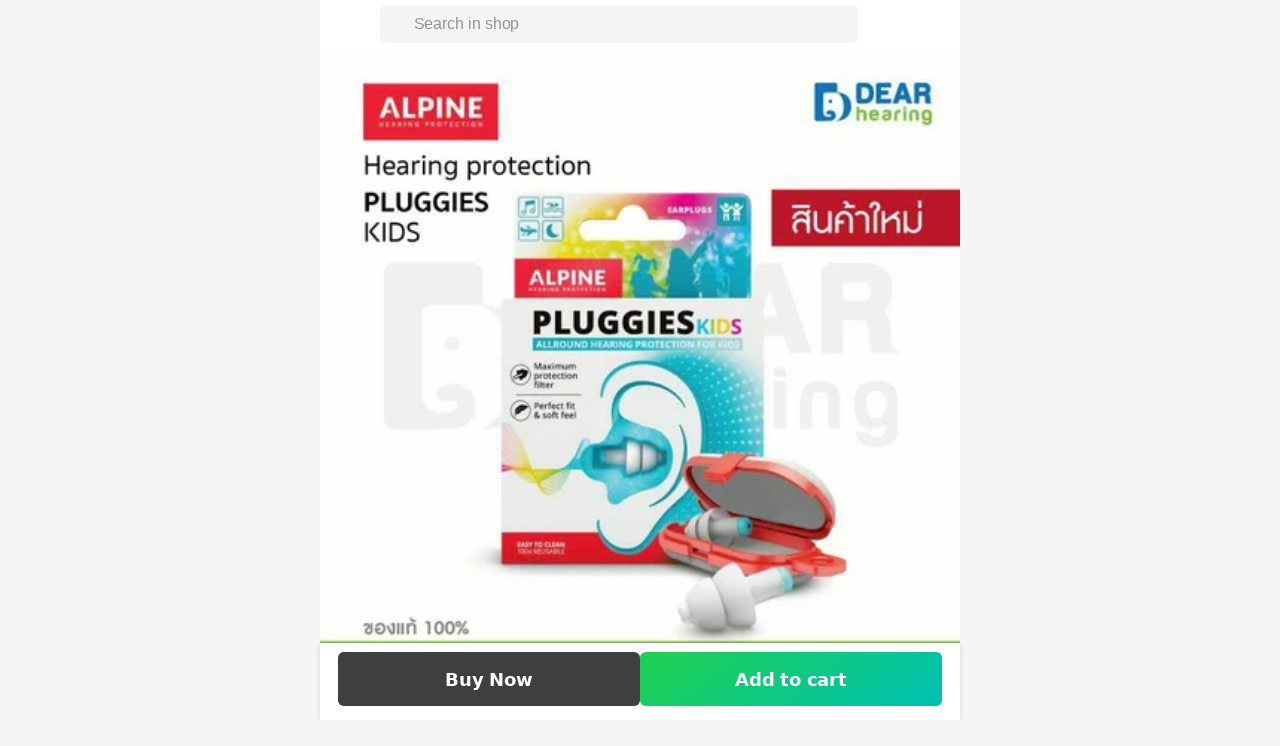

--- FILE ---
content_type: text/html;charset=utf-8
request_url: https://shop.line.me/@dearhearing/product/1005776243
body_size: 30812
content:
<!DOCTYPE html><html  lang="en" data-capo=""><head><meta charset="utf-8">
<meta name="viewport" content="width=device-width,initial-scale=1,viewport-fit=cover,maximum-scale=1.0,user-scalable=no">
<title>ALPINE Hearing Protection Pluggies Kids | LINE SHOPPING</title>
<style>/*! tailwindcss v3.4.4 | MIT License | https://tailwindcss.com*/*,:after,:before{border:0 solid #efefef;box-sizing:border-box}:after,:before{--tw-content:""}:host,html{line-height:1.5;-webkit-text-size-adjust:100%;font-family:ui-sans-serif,system-ui,sans-serif,Apple Color Emoji,Segoe UI Emoji,Segoe UI Symbol,Noto Color Emoji;font-feature-settings:normal;font-variation-settings:normal;-moz-tab-size:4;-o-tab-size:4;tab-size:4;-webkit-tap-highlight-color:transparent}body{line-height:inherit;margin:0}hr{border-top-width:1px;color:inherit;height:0}abbr:where([title]){-webkit-text-decoration:underline dotted;text-decoration:underline dotted}h1,h2,h3,h4,h5,h6{font-size:inherit;font-weight:inherit}a{color:inherit;text-decoration:inherit}b,strong{font-weight:bolder}code,kbd,pre,samp{font-family:ui-monospace,SFMono-Regular,Menlo,Monaco,Consolas,Liberation Mono,Courier New,monospace;font-feature-settings:normal;font-size:1em;font-variation-settings:normal}small{font-size:80%}sub,sup{font-size:75%;line-height:0;position:relative;vertical-align:baseline}sub{bottom:-.25em}sup{top:-.5em}table{border-collapse:collapse;border-color:inherit;text-indent:0}button,input,optgroup,select,textarea{color:inherit;font-family:inherit;font-feature-settings:inherit;font-size:100%;font-variation-settings:inherit;font-weight:inherit;letter-spacing:inherit;line-height:inherit;margin:0;padding:0}button,select{text-transform:none}button,input:where([type=button]),input:where([type=reset]),input:where([type=submit]){-webkit-appearance:button;background-color:transparent;background-image:none}:-moz-focusring{outline:auto}:-moz-ui-invalid{box-shadow:none}progress{vertical-align:baseline}::-webkit-inner-spin-button,::-webkit-outer-spin-button{height:auto}[type=search]{-webkit-appearance:textfield;outline-offset:-2px}::-webkit-search-decoration{-webkit-appearance:none}::-webkit-file-upload-button{-webkit-appearance:button;font:inherit}summary{display:list-item}blockquote,dd,dl,figure,h1,h2,h3,h4,h5,h6,hr,p,pre{margin:0}fieldset{margin:0}fieldset,legend{padding:0}menu,ol,ul{list-style:none;margin:0;padding:0}dialog{padding:0}textarea{resize:vertical}input::-moz-placeholder,textarea::-moz-placeholder{color:#b7b7b7;opacity:1}input::placeholder,textarea::placeholder{color:#b7b7b7;opacity:1}[role=button],button{cursor:pointer}:disabled{cursor:default}audio,canvas,embed,iframe,img,object,svg,video{display:block;vertical-align:middle}img,video{height:auto;max-width:100%}[hidden]{display:none}:root{background-color:#f5f5f5;height:100%;overflow-wrap:break-word;--status-bar-ios:env(safe-area-inset-top);--status-bar-android:var(--android-safe-area-inset-top);--navigation-bar-height:2.625rem;--navigation-bar-padding:1rem;--ios11-inset-top:24px;--android-inset-top:8px;--navigation-bar-height-android:calc(var(--android-inset-top) + var(--android-safe-area-inset-top, 0px) + var(--navigation-bar-height));--navigation-bar-height-ios11:calc(var(--ios11-inset-top) + constant(safe-area-inset-top) + var(--navigation-bar-height));--navigation-bar-height-ios:calc(env(safe-area-inset-top) + var(--navigation-bar-height))}@media (max-width:374px){:root{font-size:14px}}@media (min-width:375px){:root{font-size:16px}}@media (min-width:481px){:root{font-size:18px}}:root{--ls-safe-area-inset-top:var(--navigation-bar-height-ios,var(--navigation-bar-height-android,var(--navigation-bar-height)))}div{font-size:1rem;letter-spacing:-.015em;line-height:1.5rem;--tw-text-opacity:1;color:rgb(17 17 17/var(--tw-text-opacity))}*,:after,:before{--tw-border-spacing-x:0;--tw-border-spacing-y:0;--tw-translate-x:0;--tw-translate-y:0;--tw-rotate:0;--tw-skew-x:0;--tw-skew-y:0;--tw-scale-x:1;--tw-scale-y:1;--tw-pan-x: ;--tw-pan-y: ;--tw-pinch-zoom: ;--tw-scroll-snap-strictness:proximity;--tw-gradient-from-position: ;--tw-gradient-via-position: ;--tw-gradient-to-position: ;--tw-ordinal: ;--tw-slashed-zero: ;--tw-numeric-figure: ;--tw-numeric-spacing: ;--tw-numeric-fraction: ;--tw-ring-inset: ;--tw-ring-offset-width:0px;--tw-ring-offset-color:#fff;--tw-ring-color:rgba(59,130,246,.5);--tw-ring-offset-shadow:0 0 #0000;--tw-ring-shadow:0 0 #0000;--tw-shadow:0 0 #0000;--tw-shadow-colored:0 0 #0000;--tw-blur: ;--tw-brightness: ;--tw-contrast: ;--tw-grayscale: ;--tw-hue-rotate: ;--tw-invert: ;--tw-saturate: ;--tw-sepia: ;--tw-drop-shadow: ;--tw-backdrop-blur: ;--tw-backdrop-brightness: ;--tw-backdrop-contrast: ;--tw-backdrop-grayscale: ;--tw-backdrop-hue-rotate: ;--tw-backdrop-invert: ;--tw-backdrop-opacity: ;--tw-backdrop-saturate: ;--tw-backdrop-sepia: ;--tw-contain-size: ;--tw-contain-layout: ;--tw-contain-paint: ;--tw-contain-style: }::backdrop{--tw-border-spacing-x:0;--tw-border-spacing-y:0;--tw-translate-x:0;--tw-translate-y:0;--tw-rotate:0;--tw-skew-x:0;--tw-skew-y:0;--tw-scale-x:1;--tw-scale-y:1;--tw-pan-x: ;--tw-pan-y: ;--tw-pinch-zoom: ;--tw-scroll-snap-strictness:proximity;--tw-gradient-from-position: ;--tw-gradient-via-position: ;--tw-gradient-to-position: ;--tw-ordinal: ;--tw-slashed-zero: ;--tw-numeric-figure: ;--tw-numeric-spacing: ;--tw-numeric-fraction: ;--tw-ring-inset: ;--tw-ring-offset-width:0px;--tw-ring-offset-color:#fff;--tw-ring-color:rgba(59,130,246,.5);--tw-ring-offset-shadow:0 0 #0000;--tw-ring-shadow:0 0 #0000;--tw-shadow:0 0 #0000;--tw-shadow-colored:0 0 #0000;--tw-blur: ;--tw-brightness: ;--tw-contrast: ;--tw-grayscale: ;--tw-hue-rotate: ;--tw-invert: ;--tw-saturate: ;--tw-sepia: ;--tw-drop-shadow: ;--tw-backdrop-blur: ;--tw-backdrop-brightness: ;--tw-backdrop-contrast: ;--tw-backdrop-grayscale: ;--tw-backdrop-hue-rotate: ;--tw-backdrop-invert: ;--tw-backdrop-opacity: ;--tw-backdrop-saturate: ;--tw-backdrop-sepia: ;--tw-contain-size: ;--tw-contain-layout: ;--tw-contain-paint: ;--tw-contain-style: }.\!container{width:100%!important}.container{width:100%}@media (min-width:375px){.\!container{max-width:375px!important}.container{max-width:375px}}@media (min-width:481px){.\!container{max-width:481px!important}.container{max-width:481px}}@media (min-width:640px){.\!container{max-width:640px!important}.container{max-width:640px}}.pointer-events-none{pointer-events:none}.pointer-events-auto{pointer-events:auto}.visible{visibility:visible}.invisible{visibility:hidden}.collapse{visibility:collapse}.static{position:static}.\!fixed{position:fixed!important}.fixed{position:fixed}.absolute{position:absolute}.relative{position:relative}.sticky{position:sticky}.inset-0{inset:0}.inset-1\/2{inset:50%}.inset-x-0{left:0;right:0}.-bottom-1{bottom:-.25rem}.-left-2{left:-.5rem}.-left-2\.5{left:-.625rem}.-left-4{left:-1rem}.-right-1{right:-.25rem}.-top-0{top:0}.-top-1{top:-.25rem}.-top-2{top:-.5rem}.-top-2\.5{top:-.625rem}.-top-64px{top:-4rem}.bottom-0{bottom:0}.bottom-2{bottom:.5rem}.bottom-full{bottom:100%}.left-0{left:0}.left-1{left:.25rem}.left-1\/2{left:50%}.left-2{left:.5rem}.left-3{left:.75rem}.left-4{left:1rem}.left-full{left:100%}.right-0{right:0}.right-15px{right:.938rem}.right-2{right:.5rem}.right-4{right:1rem}.top-0{top:0}.top-1{top:.25rem}.top-1\/2{top:50%}.top-2{top:.5rem}.top-3{top:.75rem}.top-4{top:1rem}.top-\[calc\(theme\(\'spacing\.product-sm\'\)\/2\)\]{top:3.5315rem}.top-header{top:2.625rem}.-z-10{z-index:-10}.z-10{z-index:10}.z-20{z-index:20}.z-30{z-index:30}.z-50{z-index:50}.z-\[126\]{z-index:126}.z-\[1\]{z-index:1}.z-header{z-index:125}.z-loading{z-index:130}.z-modal{z-index:129}.z-toast{z-index:131}.float-right{float:right}.float-left{float:left}.m-0{margin:0}.m-0\.5{margin:.125rem}.m-auto{margin:auto}.-mx-4{margin-left:-1rem;margin-right:-1rem}.mx-0{margin-left:0;margin-right:0}.mx-0\.5{margin-left:.125rem;margin-right:.125rem}.mx-1{margin-left:.25rem;margin-right:.25rem}.mx-2{margin-left:.5rem;margin-right:.5rem}.mx-4{margin-left:1rem;margin-right:1rem}.mx-auto{margin-left:auto;margin-right:auto}.mx-px{margin-left:1px;margin-right:1px}.my-1{margin-bottom:.25rem;margin-top:.25rem}.my-10{margin-bottom:2.5rem;margin-top:2.5rem}.my-2{margin-bottom:.5rem;margin-top:.5rem}.my-3{margin-bottom:.75rem;margin-top:.75rem}.my-4{margin-bottom:1rem;margin-top:1rem}.my-6{margin-bottom:1.5rem;margin-top:1.5rem}.my-\[0\.1875rem\]{margin-bottom:.1875rem;margin-top:.1875rem}.my-auto{margin-bottom:auto;margin-top:auto}.-ml-1{margin-left:-.25rem}.-mr-3{margin-right:-.75rem}.-mt-0{margin-top:0}.-mt-1{margin-top:-.25rem}.mb-0{margin-bottom:0}.mb-0\.5{margin-bottom:.125rem}.mb-1{margin-bottom:.25rem}.mb-2{margin-bottom:.5rem}.mb-3{margin-bottom:.75rem}.mb-3\.5{margin-bottom:.875rem}.mb-4{margin-bottom:1rem}.mb-5{margin-bottom:1.25rem}.mb-6{margin-bottom:1.5rem}.mb-8{margin-bottom:2rem}.mb-\[58px\]{margin-bottom:58px}.ml-0{margin-left:0}.ml-0\.5{margin-left:.125rem}.ml-1{margin-left:.25rem}.ml-2{margin-left:.5rem}.ml-3{margin-left:.75rem}.ml-4{margin-left:1rem}.ml-6{margin-left:1.5rem}.ml-7{margin-left:1.75rem}.ml-auto{margin-left:auto}.mr-0{margin-right:0}.mr-0\.5{margin-right:.125rem}.mr-1{margin-right:.25rem}.mr-2{margin-right:.5rem}.mr-3{margin-right:.75rem}.mr-4{margin-right:1rem}.mr-5px{margin-right:.3125rem}.mr-6{margin-right:1.5rem}.mr-\[2\%\]{margin-right:2%}.mt-0{margin-top:0}.mt-0\.5{margin-top:.125rem}.mt-1{margin-top:.25rem}.mt-2{margin-top:.5rem}.mt-2\.5{margin-top:.625rem}.mt-3{margin-top:.75rem}.mt-4{margin-top:1rem}.mt-5{margin-top:1.25rem}.mt-5px{margin-top:.3125rem}.mt-6{margin-top:1.5rem}.mt-8{margin-top:2rem}.mt-auto{margin-top:auto}.box-border{box-sizing:border-box}.line-clamp-1{-webkit-line-clamp:1}.line-clamp-1,.line-clamp-2{display:-webkit-box;overflow:hidden;-webkit-box-orient:vertical}.line-clamp-2{-webkit-line-clamp:2}.line-clamp-3{display:-webkit-box;overflow:hidden;-webkit-box-orient:vertical;-webkit-line-clamp:3}.block{display:block}.inline-block{display:inline-block}.inline{display:inline}.flex{display:flex}.inline-flex{display:inline-flex}.table{display:table}.grid{display:grid}.contents{display:contents}.hidden{display:none}.aspect-\[343\/65\]{aspect-ratio:343/65}.aspect-live-thumbnail{aspect-ratio:165/220}.aspect-square{aspect-ratio:1/1}.\!h-full{height:100%!important}.h-0{height:0}.h-0\.5{height:.125rem}.h-1{height:.25rem}.h-1\.5{height:.375rem}.h-10{height:2.5rem}.h-12{height:3rem}.h-16{height:4rem}.h-2{height:.5rem}.h-2\.5{height:.625rem}.h-24{height:6rem}.h-3{height:.75rem}.h-3\.5{height:.875rem}.h-32{height:8rem}.h-34px{height:2.125rem}.h-4{height:1rem}.h-40{height:10rem}.h-42px{height:2.625rem}.h-5{height:1.25rem}.h-6{height:1.5rem}.h-60{height:15rem}.h-72px{height:4.5rem}.h-8{height:2rem}.h-9{height:2.25rem}.h-90px{height:5.625rem}.h-\[--height\]{height:var(--height)}.h-\[11px\]{height:11px}.h-\[140px\]{height:140px}.h-\[2\.625rem\]{height:2.625rem}.h-\[203px\]{height:203px}.h-\[22px\]{height:22px}.h-\[25px\]{height:25px}.h-\[26px\]{height:26px}.h-\[30px\]{height:30px}.h-\[58px\]{height:58px}.h-\[70px\]{height:70px}.h-\[9\.125rem\]{height:9.125rem}.h-\[90px\]{height:90px}.h-auto{height:auto}.h-fit{height:-moz-fit-content;height:fit-content}.h-full{height:100%}.h-header{height:2.625rem}.h-live-thumbnail-md{height:12.1875rem}.h-live-thumbnail-sm{height:9.0625rem}.h-px{height:1px}.h-screen{height:100vh}.h-searchbar{height:3.375rem}.min-h-90px{min-height:5.625rem}.min-h-\[3\.875rem\]{min-height:3.875rem}.min-h-\[calc\(100vh-3rem\)\]{min-height:calc(100vh - 3rem)}.min-h-dvh{min-height:100dvh}.min-h-product-2xl{min-height:23.438rem}.min-h-screen{min-height:100vh}.w-0{width:0}.w-0\.5{width:.125rem}.w-10{width:2.5rem}.w-11{width:2.75rem}.w-12{width:3rem}.w-14{width:3.5rem}.w-16{width:4rem}.w-2{width:.5rem}.w-2\.5{width:.625rem}.w-200px{width:12.5rem}.w-3{width:.75rem}.w-3\.5{width:.875rem}.w-3\/4{width:75%}.w-32{width:8rem}.w-36{width:9rem}.w-4{width:1rem}.w-42px{width:2.625rem}.w-48{width:12rem}.w-5{width:1.25rem}.w-6{width:1.5rem}.w-72{width:18rem}.w-8{width:2rem}.w-90px{width:5.625rem}.w-\[110px\]{width:110px}.w-\[140px\]{width:140px}.w-\[147px\]{width:147px}.w-\[1px\]{width:1px}.w-\[2\.625rem\]{width:2.625rem}.w-\[232px\]{width:232px}.w-\[280px\]{width:280px}.w-\[300px\]{width:300px}.w-\[30px\]{width:30px}.w-\[75px\]{width:75px}.w-\[9\.125rem\]{width:9.125rem}.w-\[90px\]{width:90px}.w-\[91\%\]{width:91%}.w-\[calc\(100\%-5\.3rem\)\]{width:calc(100% - 5.3rem)}.w-auto{width:auto}.w-fit{width:-moz-fit-content;width:fit-content}.w-full{width:100%}.w-live-thumbnail-md{width:9.125rem}.w-live-thumbnail-sm{width:6.8125rem}.w-product-2xl{width:23.438rem}.w-product-2xs{width:5.625rem}.w-product-3xs{width:4.813rem}.w-product-4xs{width:3.875rem}.w-product-lg{width:10.375rem}.w-product-md{width:9.125rem}.w-product-sm{width:7.063rem}.w-product-xl{width:21.438rem}.w-product-xs{width:6.813rem}.min-w-0{min-width:0}.min-w-150px{min-width:9.375rem}.min-w-32px{min-width:2rem}.min-w-\[3\.875rem\]{min-width:3.875rem}.min-w-fit{min-width:-moz-fit-content;min-width:fit-content}.max-w-\[calc\(100\%-7\.625rem\)\]{max-width:calc(100% - 7.625rem)}.max-w-screen-xl{max-width:640px}.max-w-sm{max-width:24rem}.flex-1{flex:1 1 0%}.flex-3-col{flex:0 calc(33.33333% - 0.08333rem)}.flex-none{flex:none}.flex-shrink-0,.shrink-0{flex-shrink:0}.flex-grow,.grow{flex-grow:1}.basis-1\/2{flex-basis:50%}.basis-full{flex-basis:100%}.table-fixed{table-layout:fixed}.border-collapse{border-collapse:collapse}.-translate-x-1{--tw-translate-x:-0.25rem}.-translate-x-1,.-translate-x-1\/2{transform:translate(var(--tw-translate-x),var(--tw-translate-y)) rotate(var(--tw-rotate)) skewX(var(--tw-skew-x)) skewY(var(--tw-skew-y)) scaleX(var(--tw-scale-x)) scaleY(var(--tw-scale-y))}.-translate-x-1\/2{--tw-translate-x:-50%}.-translate-y-1\/2{--tw-translate-y:-50%}.-translate-y-1\/2,.-translate-y-full{transform:translate(var(--tw-translate-x),var(--tw-translate-y)) rotate(var(--tw-rotate)) skewX(var(--tw-skew-x)) skewY(var(--tw-skew-y)) scaleX(var(--tw-scale-x)) scaleY(var(--tw-scale-y))}.-translate-y-full{--tw-translate-y:-100%}.rotate-180{--tw-rotate:180deg}.rotate-180,.rotate-90{transform:translate(var(--tw-translate-x),var(--tw-translate-y)) rotate(var(--tw-rotate)) skewX(var(--tw-skew-x)) skewY(var(--tw-skew-y)) scaleX(var(--tw-scale-x)) scaleY(var(--tw-scale-y))}.rotate-90{--tw-rotate:90deg}.transform{transform:translate(var(--tw-translate-x),var(--tw-translate-y)) rotate(var(--tw-rotate)) skewX(var(--tw-skew-x)) skewY(var(--tw-skew-y)) scaleX(var(--tw-scale-x)) scaleY(var(--tw-scale-y))}@keyframes popUp{0%{transform:scale(1)}50%{transform:scale(1.5)}to{transform:scale(1)}}.animate-popup{animation:popUp .2s ease-in-out}@keyframes pulse{50%{opacity:.5}}.animate-pulse{animation:pulse 2s cubic-bezier(.4,0,.6,1) infinite}.cursor-default{cursor:default}.cursor-none{cursor:none}.cursor-pointer{cursor:pointer}.cursor-text{cursor:text}.select-none{-webkit-user-select:none;-moz-user-select:none;user-select:none}.resize-none{resize:none}.resize{resize:both}.list-decimal{list-style-type:decimal}.list-disc{list-style-type:disc}.appearance-none{-webkit-appearance:none;-moz-appearance:none;appearance:none}.grid-flow-col{grid-auto-flow:column}.grid-rows-1{grid-template-rows:repeat(1,minmax(0,1fr))}.grid-rows-2{grid-template-rows:repeat(2,minmax(0,1fr))}.flex-row{flex-direction:row}.flex-col{flex-direction:column}.flex-wrap{flex-wrap:wrap}.items-start{align-items:flex-start}.items-end{align-items:flex-end}.items-center{align-items:center}.items-baseline{align-items:baseline}.items-stretch{align-items:stretch}.justify-start{justify-content:flex-start}.justify-end{justify-content:flex-end}.justify-center{justify-content:center}.justify-between{justify-content:space-between}.justify-around{justify-content:space-around}.gap-0{gap:0}.gap-0\.5{gap:.125rem}.gap-1{gap:.25rem}.gap-2{gap:.5rem}.gap-2\.5{gap:.625rem}.gap-3{gap:.75rem}.gap-4{gap:1rem}.gap-5px{gap:.3125rem}.gap-6{gap:1.5rem}.gap-7{gap:1.75rem}.gap-8{gap:2rem}.gap-px{gap:1px}.gap-x-0{-moz-column-gap:0;column-gap:0}.gap-x-0\.5{-moz-column-gap:.125rem;column-gap:.125rem}.gap-x-1{-moz-column-gap:.25rem;column-gap:.25rem}.gap-x-2{-moz-column-gap:.5rem;column-gap:.5rem}.gap-x-3{-moz-column-gap:.75rem;column-gap:.75rem}.gap-y-0{row-gap:0}.gap-y-0\.5{row-gap:.125rem}.gap-y-2{row-gap:.5rem}.gap-y-2\.5{row-gap:.625rem}.gap-y-3{row-gap:.75rem}.gap-y-4{row-gap:1rem}.self-start{align-self:flex-start}.self-end{align-self:flex-end}.self-center{align-self:center}.self-stretch{align-self:stretch}.overflow-hidden{overflow:hidden}.overflow-scroll{overflow:scroll}.overflow-x-auto{overflow-x:auto}.overflow-y-auto{overflow-y:auto}.overflow-x-hidden{overflow-x:hidden}.overflow-x-scroll{overflow-x:scroll}.overflow-y-scroll{overflow-y:scroll}.truncate{overflow:hidden;white-space:nowrap}.overflow-ellipsis,.text-ellipsis,.truncate{text-overflow:ellipsis}.whitespace-nowrap{white-space:nowrap}.whitespace-pre-line{white-space:pre-line}.text-wrap{text-wrap:wrap}.text-nowrap{text-wrap:nowrap}.break-normal{overflow-wrap:normal;word-break:normal}.break-words{overflow-wrap:break-word}.break-all{word-break:break-all}.rounded{border-radius:.25rem}.rounded-2xl{border-radius:1rem}.rounded-3px{border-radius:.188rem}.rounded-5px{border-radius:.313rem}.rounded-7px{border-radius:.438rem}.rounded-\[0\.3125rem\]{border-radius:.3125rem}.rounded-\[2px\]{border-radius:2px}.rounded-full{border-radius:9999px}.rounded-lg{border-radius:.5rem}.rounded-md{border-radius:.375rem}.rounded-sm{border-radius:.125rem}.\!rounded-l-none{border-bottom-left-radius:0!important;border-top-left-radius:0!important}.rounded-b-2xl{border-bottom-left-radius:1rem;border-bottom-right-radius:1rem}.rounded-r-\[2px\]{border-bottom-right-radius:2px;border-top-right-radius:2px}.rounded-bl-3px{border-bottom-left-radius:.188rem}.rounded-tl-3px{border-top-left-radius:.188rem}.rounded-tl-5px{border-top-left-radius:.313rem}.rounded-tl-xl{border-top-left-radius:.75rem}.rounded-tr-3px{border-top-right-radius:.188rem}.rounded-tr-5px{border-top-right-radius:.313rem}.rounded-tr-xl{border-top-right-radius:.75rem}.border{border-width:1px}.border-0{border-width:0}.border-0\.5px{border-width:.031rem}.border-2{border-width:2px}.border-x-0{border-left-width:0;border-right-width:0}.border-x-0\.5px{border-left-width:.031rem;border-right-width:.031rem}.border-y-0{border-bottom-width:0;border-top-width:0}.border-y-0\.5px{border-bottom-width:.031rem;border-top-width:.031rem}.border-b{border-bottom-width:1px}.border-t{border-top-width:1px}.border-t-8{border-top-width:8px}.border-solid{border-style:solid}.border-dashed{border-style:dashed}.\!border-role-negative{--tw-border-opacity:1!important;border-color:rgb(255 51 75/var(--tw-border-opacity))!important}.border-\[\#0000000D\]{border-color:#0000000d}.border-black{--tw-border-opacity:1;border-color:rgb(0 0 0/var(--tw-border-opacity))}.border-black\/5{border-color:rgba(0,0,0,.05)}.border-black\/\[0\.15\]{border-color:rgba(0,0,0,.15)}.border-gray-150{--tw-border-opacity:1;border-color:rgb(245 245 245/var(--tw-border-opacity))}.border-gray-200{--tw-border-opacity:1;border-color:rgb(239 239 239/var(--tw-border-opacity))}.border-gray-250{--tw-border-opacity:1;border-color:rgb(232 232 232/var(--tw-border-opacity))}.border-gray-300{--tw-border-opacity:1;border-color:rgb(223 223 223/var(--tw-border-opacity))}.border-gray-325{--tw-border-opacity:1;border-color:rgb(217 217 217/var(--tw-border-opacity))}.border-gray-400{--tw-border-opacity:1;border-color:rgb(183 183 183/var(--tw-border-opacity))}.border-primary-green{--tw-border-opacity:1;border-color:rgb(30 198 135/var(--tw-border-opacity))}.border-role-negative{--tw-border-opacity:1;border-color:rgb(255 51 75/var(--tw-border-opacity))}.border-white{--tw-border-opacity:1;border-color:rgb(255 255 255/var(--tw-border-opacity))}.border-x-transparent{border-left-color:transparent;border-right-color:transparent}.border-opacity-5{--tw-border-opacity:0.05}.bg-\[\#0EC963\]{--tw-bg-opacity:1;background-color:rgb(14 201 99/var(--tw-bg-opacity))}.bg-\[\#113566\]{--tw-bg-opacity:1;background-color:rgb(17 53 102/var(--tw-bg-opacity))}.bg-\[\#1cb8b8\]{--tw-bg-opacity:1;background-color:rgb(28 184 184/var(--tw-bg-opacity))}.bg-\[\#29344F\]{--tw-bg-opacity:1;background-color:rgb(41 52 79/var(--tw-bg-opacity))}.bg-background-blue{--tw-bg-opacity:1;background-color:rgb(239 243 248/var(--tw-bg-opacity))}.bg-background-blue2{--tw-bg-opacity:1;background-color:rgb(241 253 255/var(--tw-bg-opacity))}.bg-background-gray{--tw-bg-opacity:1;background-color:rgb(248 248 248/var(--tw-bg-opacity))}.bg-background-green{--tw-bg-opacity:1;background-color:rgb(232 245 241/var(--tw-bg-opacity))}.bg-background-peach{--tw-bg-opacity:1;background-color:rgb(252 235 229/var(--tw-bg-opacity))}.bg-background-purple{--tw-bg-opacity:1;background-color:rgb(245 243 250/var(--tw-bg-opacity))}.bg-background-red{--tw-bg-opacity:1;background-color:rgb(255 235 237/var(--tw-bg-opacity))}.bg-black{--tw-bg-opacity:1;background-color:rgb(0 0 0/var(--tw-bg-opacity))}.bg-black\/30{background-color:rgba(0,0,0,.3)}.bg-black\/40{background-color:rgba(0,0,0,.4)}.bg-black\/5{background-color:rgba(0,0,0,.05)}.bg-black\/50{background-color:rgba(0,0,0,.5)}.bg-gray-100{--tw-bg-opacity:1;background-color:rgb(252 252 252/var(--tw-bg-opacity))}.bg-gray-150{--tw-bg-opacity:1;background-color:rgb(245 245 245/var(--tw-bg-opacity))}.bg-gray-200{--tw-bg-opacity:1;background-color:rgb(239 239 239/var(--tw-bg-opacity))}.bg-gray-300{--tw-bg-opacity:1;background-color:rgb(223 223 223/var(--tw-bg-opacity))}.bg-gray-500{--tw-bg-opacity:1;background-color:rgb(148 148 148/var(--tw-bg-opacity))}.bg-gray-900{--tw-bg-opacity:1;background-color:rgb(17 17 17/var(--tw-bg-opacity))}.bg-gray-900\/5{background-color:hsla(0,0%,7%,.05)}.bg-green-400{--tw-bg-opacity:1;background-color:rgb(74 222 128/var(--tw-bg-opacity))}.bg-primary-blue2{--tw-bg-opacity:1;background-color:rgb(0 216 255/var(--tw-bg-opacity))}.bg-primary-green{--tw-bg-opacity:1;background-color:rgb(30 198 135/var(--tw-bg-opacity))}.bg-primary-orange{--tw-bg-opacity:1;background-color:rgb(255 91 87/var(--tw-bg-opacity))}.bg-primary-purple{--tw-bg-opacity:1;background-color:rgb(130 80 255/var(--tw-bg-opacity))}.bg-primary-white{--tw-bg-opacity:1;background-color:rgb(255 255 255/var(--tw-bg-opacity))}.bg-role-negative{--tw-bg-opacity:1;background-color:rgb(255 51 75/var(--tw-bg-opacity))}.bg-role-negative-alt2{--tw-bg-opacity:1;background-color:rgb(255 235 237/var(--tw-bg-opacity))}.bg-role-positive-alt2{--tw-bg-opacity:1;background-color:rgb(232 245 241/var(--tw-bg-opacity))}.bg-role-warning-alt2{--tw-bg-opacity:1;background-color:rgb(255 249 204/var(--tw-bg-opacity))}.bg-transparent{background-color:transparent}.bg-white{--tw-bg-opacity:1;background-color:rgb(255 255 255/var(--tw-bg-opacity))}.bg-white\/60{background-color:hsla(0,0%,100%,.6)}.bg-white\/\[0\.35\]{background-color:hsla(0,0%,100%,.35)}.bg-gradient-overlay-bottom{background-image:linear-gradient(1turn,#fff,hsla(0,0%,100%,0))}.bg-gradient-to-br{background-image:linear-gradient(to bottom right,var(--tw-gradient-stops))}.bg-gradient-to-t{background-image:linear-gradient(to top,var(--tw-gradient-stops))}.from-black\/0{--tw-gradient-from:transparent var(--tw-gradient-from-position);--tw-gradient-to:transparent var(--tw-gradient-to-position);--tw-gradient-stops:var(--tw-gradient-from),var(--tw-gradient-to)}.from-white{--tw-gradient-from:#fff var(--tw-gradient-from-position);--tw-gradient-to:hsla(0,0%,100%,0) var(--tw-gradient-to-position);--tw-gradient-stops:var(--tw-gradient-from),var(--tw-gradient-to)}.via-black\/0{--tw-gradient-to:transparent var(--tw-gradient-to-position);--tw-gradient-stops:var(--tw-gradient-from),transparent var(--tw-gradient-via-position),var(--tw-gradient-to)}.to-black\/20{--tw-gradient-to:rgba(0,0,0,.2) var(--tw-gradient-to-position)}.to-white\/0{--tw-gradient-to:hsla(0,0%,100%,0) var(--tw-gradient-to-position)}.bg-cover{background-size:cover}.bg-bottom{background-position:bottom}.bg-center{background-position:50%}.fill-gray-400{fill:#b7b7b7}.fill-gray-750{fill:#3f3f3f}.fill-role-oldprice{fill:#b7b7b7}.fill-white{fill:#fff}.object-contain{-o-object-fit:contain;object-fit:contain}.object-cover{-o-object-fit:cover;object-fit:cover}.\!p-3{padding:.75rem!important}.p-0{padding:0}.p-0\.5{padding:.125rem}.p-1{padding:.25rem}.p-2{padding:.5rem}.p-3{padding:.75rem}.p-4{padding:1rem}.p-6{padding:1.5rem}.\!px-0{padding-left:0!important;padding-right:0!important}.px-0{padding-left:0;padding-right:0}.px-0\.5{padding-left:.125rem;padding-right:.125rem}.px-1{padding-left:.25rem;padding-right:.25rem}.px-1\.5{padding-left:.375rem;padding-right:.375rem}.px-10{padding-left:2.5rem;padding-right:2.5rem}.px-11{padding-left:2.75rem;padding-right:2.75rem}.px-16{padding-left:4rem;padding-right:4rem}.px-2{padding-left:.5rem;padding-right:.5rem}.px-3{padding-left:.75rem;padding-right:.75rem}.px-4{padding-left:1rem;padding-right:1rem}.px-8{padding-left:2rem;padding-right:2rem}.px-\[3\.375rem\]{padding-left:3.375rem;padding-right:3.375rem}.py-0{padding-bottom:0;padding-top:0}.py-0\.5{padding-bottom:.125rem;padding-top:.125rem}.py-1{padding-bottom:.25rem;padding-top:.25rem}.py-10{padding-bottom:2.5rem;padding-top:2.5rem}.py-2{padding-bottom:.5rem;padding-top:.5rem}.py-2\.5{padding-bottom:.625rem;padding-top:.625rem}.py-20{padding-bottom:5rem;padding-top:5rem}.py-3{padding-bottom:.75rem;padding-top:.75rem}.py-4{padding-bottom:1rem;padding-top:1rem}.py-6{padding-bottom:1.5rem;padding-top:1.5rem}.py-8{padding-bottom:2rem;padding-top:2rem}.py-px{padding-bottom:1px;padding-top:1px}.pb-0{padding-bottom:0}.pb-1{padding-bottom:.25rem}.pb-10{padding-bottom:2.5rem}.pb-12{padding-bottom:3rem}.pb-16{padding-bottom:4rem}.pb-2{padding-bottom:.5rem}.pb-3{padding-bottom:.75rem}.pb-3\.5{padding-bottom:.875rem}.pb-4{padding-bottom:1rem}.pb-6{padding-bottom:1.5rem}.pb-8{padding-bottom:2rem}.pl-1{padding-left:.25rem}.pl-2{padding-left:.5rem}.pl-3{padding-left:.75rem}.pl-4{padding-left:1rem}.pl-5{padding-left:1.25rem}.pl-6{padding-left:1.5rem}.pl-7{padding-left:1.75rem}.pl-header-icon-1{padding-left:calc(24px + 2rem)}.pr-0{padding-right:0}.pr-0\.5{padding-right:.125rem}.pr-1{padding-right:.25rem}.pr-2{padding-right:.5rem}.pr-2\.5{padding-right:.625rem}.pr-3{padding-right:.75rem}.pr-4{padding-right:1rem}.pr-8{padding-right:2rem}.pr-header-icon-1{padding-right:calc(24px + 2rem)}.pr-header-icon-2{padding-right:calc(48px + 3rem)}.pr-header-icon-3{padding-right:calc(72px + 4rem)}.pr-header-icon-4{padding-right:calc(96px + 5rem)}.pr-header-icon-5{padding-right:calc(120px + 6rem)}.pt-0{padding-top:0}.pt-0\.5{padding-top:.125rem}.pt-1{padding-top:.25rem}.pt-2{padding-top:.5rem}.pt-3{padding-top:.75rem}.pt-35px{padding-top:2.188rem}.pt-4{padding-top:1rem}.pt-6{padding-top:1.5rem}.pt-66px{padding-top:4.125rem}.pt-8{padding-top:2rem}.pt-\[130px\]{padding-top:130px}.pt-px{padding-top:1px}.text-left{text-align:left}.text-center{text-align:center}.text-right{text-align:right}.text-start{text-align:start}.align-baseline{vertical-align:baseline}.text-2xl{font-size:1.38rem;letter-spacing:.02em;line-height:1.88rem}.text-2xs{font-size:.63rem;letter-spacing:.005em;line-height:1rem}.text-3xl{font-size:1.5rem;letter-spacing:.02em;line-height:2rem}.text-3xs{font-size:.5rem;letter-spacing:.005em;line-height:.75rem}.text-5xl{font-size:2rem;letter-spacing:.025em;line-height:2.63rem}.text-\[1px\]{font-size:1px}.text-base{font-size:1rem;letter-spacing:-.015em;line-height:1.5rem}.text-lg{font-size:1.13rem;letter-spacing:-.025em;line-height:1.63rem}.text-sm{font-size:.88rem;letter-spacing:-.005em;line-height:1.38rem}.text-xl{font-size:1.25rem;letter-spacing:.02em;line-height:1.75rem}.text-xs{font-size:.75rem;letter-spacing:-.005em;line-height:1.13rem}.font-bold{font-weight:700}.font-light{font-weight:300}.font-medium{font-weight:500}.font-normal{font-weight:400}.font-semibold{font-weight:600}.uppercase{text-transform:uppercase}.italic{font-style:italic}.not-italic{font-style:normal}.ordinal{--tw-ordinal:ordinal;font-variant-numeric:var(--tw-ordinal) var(--tw-slashed-zero) var(--tw-numeric-figure) var(--tw-numeric-spacing) var(--tw-numeric-fraction)}.leading-none{line-height:1}.\!text-black{--tw-text-opacity:1!important;color:rgb(0 0 0/var(--tw-text-opacity))!important}.text-\[\#aaaaaa\]{--tw-text-opacity:1;color:rgb(170 170 170/var(--tw-text-opacity))}.text-black{--tw-text-opacity:1;color:rgb(0 0 0/var(--tw-text-opacity))}.text-black\/50{color:rgba(0,0,0,.5)}.text-disabled-gray{--tw-text-opacity:1;color:rgb(228 228 228/var(--tw-text-opacity))}.text-gray-100{--tw-text-opacity:1;color:rgb(252 252 252/var(--tw-text-opacity))}.text-gray-200{--tw-text-opacity:1;color:rgb(239 239 239/var(--tw-text-opacity))}.text-gray-300{--tw-text-opacity:1;color:rgb(223 223 223/var(--tw-text-opacity))}.text-gray-350{--tw-text-opacity:1;color:rgb(200 200 200/var(--tw-text-opacity))}.text-gray-400{--tw-text-opacity:1;color:rgb(183 183 183/var(--tw-text-opacity))}.text-gray-500{--tw-text-opacity:1;color:rgb(148 148 148/var(--tw-text-opacity))}.text-gray-600{--tw-text-opacity:1;color:rgb(119 119 119/var(--tw-text-opacity))}.text-gray-650{--tw-text-opacity:1;color:rgb(97 97 97/var(--tw-text-opacity))}.text-gray-700{--tw-text-opacity:1;color:rgb(85 85 85/var(--tw-text-opacity))}.text-gray-750{--tw-text-opacity:1;color:rgb(63 63 63/var(--tw-text-opacity))}.text-gray-900{--tw-text-opacity:1;color:rgb(17 17 17/var(--tw-text-opacity))}.text-line-green{--tw-text-opacity:1;color:rgb(6 199 85/var(--tw-text-opacity))}.text-primary-blue{--tw-text-opacity:1;color:rgb(70 150 250/var(--tw-text-opacity))}.text-primary-green{--tw-text-opacity:1;color:rgb(30 198 135/var(--tw-text-opacity))}.text-primary-orange{--tw-text-opacity:1;color:rgb(255 91 87/var(--tw-text-opacity))}.text-primary-purple{--tw-text-opacity:1;color:rgb(130 80 255/var(--tw-text-opacity))}.text-primary-white{--tw-text-opacity:1;color:rgb(255 255 255/var(--tw-text-opacity))}.text-role-negative{--tw-text-opacity:1;color:rgb(255 51 75/var(--tw-text-opacity))}.text-role-oldprice{--tw-text-opacity:1;color:rgb(183 183 183/var(--tw-text-opacity))}.text-role-warning{--tw-text-opacity:1;color:rgb(247 130 27/var(--tw-text-opacity))}.text-white{--tw-text-opacity:1;color:rgb(255 255 255/var(--tw-text-opacity))}.underline{text-decoration-line:underline}.line-through{text-decoration-line:line-through}.placeholder-gray-300::-moz-placeholder{--tw-placeholder-opacity:1;color:rgb(223 223 223/var(--tw-placeholder-opacity))}.placeholder-gray-300::placeholder{--tw-placeholder-opacity:1;color:rgb(223 223 223/var(--tw-placeholder-opacity))}.placeholder-gray-500::-moz-placeholder{--tw-placeholder-opacity:1;color:rgb(148 148 148/var(--tw-placeholder-opacity))}.placeholder-gray-500::placeholder{--tw-placeholder-opacity:1;color:rgb(148 148 148/var(--tw-placeholder-opacity))}.placeholder-white\/\[0\.6\]::-moz-placeholder{color:hsla(0,0%,100%,.6)}.placeholder-white\/\[0\.6\]::placeholder{color:hsla(0,0%,100%,.6)}.caret-blue-400{caret-color:#60a5fa}.caret-blue-600{caret-color:#2563eb}.opacity-0{opacity:0}.opacity-50{opacity:.5}.shadow-\[0px_1px_6px_0px_\#0000001F\]{--tw-shadow:0px 1px 6px 0px #0000001f;--tw-shadow-colored:0px 1px 6px 0px var(--tw-shadow-color)}.shadow-\[0px_1px_6px_0px_\#0000001F\],.shadow-on-white-100{box-shadow:var(--tw-ring-offset-shadow,0 0 #0000),var(--tw-ring-shadow,0 0 #0000),var(--tw-shadow)}.shadow-on-white-100{--tw-shadow:0px 1px 2px 0px rgba(0,0,0,.07),0px 0px 2px 0px rgba(0,0,0,.07);--tw-shadow-colored:0px 1px 2px 0px var(--tw-shadow-color),0px 0px 2px 0px var(--tw-shadow-color)}.shadow-on-white-200{--tw-shadow:0px 1px 6px rgba(0,0,0,.12);--tw-shadow-colored:0px 1px 6px var(--tw-shadow-color);box-shadow:var(--tw-ring-offset-shadow,0 0 #0000),var(--tw-ring-shadow,0 0 #0000),var(--tw-shadow)}.outline-none{outline:2px solid transparent;outline-offset:2px}.ring-1{--tw-ring-offset-shadow:var(--tw-ring-inset) 0 0 0 var(--tw-ring-offset-width) var(--tw-ring-offset-color);--tw-ring-shadow:var(--tw-ring-inset) 0 0 0 calc(1px + var(--tw-ring-offset-width)) var(--tw-ring-color);box-shadow:var(--tw-ring-offset-shadow),var(--tw-ring-shadow),var(--tw-shadow,0 0 #0000)}.ring-inset{--tw-ring-inset:inset}.ring-gray-200{--tw-ring-opacity:1;--tw-ring-color:rgb(239 239 239/var(--tw-ring-opacity))}.ring-primary-green{--tw-ring-opacity:1;--tw-ring-color:rgb(30 198 135/var(--tw-ring-opacity))}.blur{--tw-blur:blur(8px)}.blur,.filter{filter:var(--tw-blur) var(--tw-brightness) var(--tw-contrast) var(--tw-grayscale) var(--tw-hue-rotate) var(--tw-invert) var(--tw-saturate) var(--tw-sepia) var(--tw-drop-shadow)}.backdrop-blur-\[25px\]{--tw-backdrop-blur:blur(25px);-webkit-backdrop-filter:var(--tw-backdrop-blur) var(--tw-backdrop-brightness) var(--tw-backdrop-contrast) var(--tw-backdrop-grayscale) var(--tw-backdrop-hue-rotate) var(--tw-backdrop-invert) var(--tw-backdrop-opacity) var(--tw-backdrop-saturate) var(--tw-backdrop-sepia);backdrop-filter:var(--tw-backdrop-blur) var(--tw-backdrop-brightness) var(--tw-backdrop-contrast) var(--tw-backdrop-grayscale) var(--tw-backdrop-hue-rotate) var(--tw-backdrop-invert) var(--tw-backdrop-opacity) var(--tw-backdrop-saturate) var(--tw-backdrop-sepia)}.transition{transition-duration:.15s;transition-property:color,background-color,border-color,text-decoration-color,fill,stroke,opacity,box-shadow,transform,filter,-webkit-backdrop-filter;transition-property:color,background-color,border-color,text-decoration-color,fill,stroke,opacity,box-shadow,transform,filter,backdrop-filter;transition-property:color,background-color,border-color,text-decoration-color,fill,stroke,opacity,box-shadow,transform,filter,backdrop-filter,-webkit-backdrop-filter;transition-timing-function:cubic-bezier(.4,0,.2,1)}.transition-opacity{transition-duration:.15s;transition-property:opacity;transition-timing-function:cubic-bezier(.4,0,.2,1)}.transition-transform{transition-duration:.15s;transition-property:transform;transition-timing-function:cubic-bezier(.4,0,.2,1)}.duration-200{transition-duration:.2s}.ease-out{transition-timing-function:cubic-bezier(0,0,.2,1)}.no-scrollbar{-ms-overflow-style:none;scrollbar-width:none}.no-scrollbar::-webkit-scrollbar{display:none}.safe-area-bottom{padding-bottom:calc(.75rem + env(safe-area-inset-bottom))}.safe-area-bottom-ios-liff{padding-bottom:calc(env(safe-area-inset-bottom))}.\[word-break\:break-word\]{word-break:break-word}.placeholder\:font-normal::-moz-placeholder{font-weight:400}.placeholder\:font-normal::placeholder{font-weight:400}.placeholder\:text-gray-500::-moz-placeholder{--tw-text-opacity:1;color:rgb(148 148 148/var(--tw-text-opacity))}.placeholder\:text-gray-500::placeholder{--tw-text-opacity:1;color:rgb(148 148 148/var(--tw-text-opacity))}.before\:absolute:before{content:var(--tw-content);position:absolute}.before\:inset-0:before{content:var(--tw-content);inset:0}.before\:bg-primary-green:before{content:var(--tw-content);--tw-bg-opacity:1;background-color:rgb(30 198 135/var(--tw-bg-opacity))}.before\:bg-primary-purple:before{content:var(--tw-content);--tw-bg-opacity:1;background-color:rgb(130 80 255/var(--tw-bg-opacity))}.before\:\[clip-path\:polygon\(0\%_0\%\2c 100\%_0\%\2c calc\(100\%-0\.25rem\)_100\%\2c 0\%_100\%\)\]:before{clip-path:polygon(0 0,100% 0,calc(100% - .25rem) 100%,0 100%);content:var(--tw-content)}.after\:absolute:after{content:var(--tw-content);position:absolute}.after\:left-1\/2:after{content:var(--tw-content);left:50%}.after\:top-1\/2:after{content:var(--tw-content);top:50%}.after\:z-10:after{content:var(--tw-content);z-index:10}.after\:h-\[1\.1875rem\]:after{content:var(--tw-content);height:1.1875rem}.after\:w-\[1\.1875rem\]:after{content:var(--tw-content);width:1.1875rem}.after\:-translate-x-1\/2:after{--tw-translate-x:-50%}.after\:-translate-x-1\/2:after,.after\:-translate-y-1\/2:after{content:var(--tw-content);transform:translate(var(--tw-translate-x),var(--tw-translate-y)) rotate(var(--tw-rotate)) skewX(var(--tw-skew-x)) skewY(var(--tw-skew-y)) scaleX(var(--tw-scale-x)) scaleY(var(--tw-scale-y))}.after\:-translate-y-1\/2:after{--tw-translate-y:-50%}.after\:rounded-full:after{border-radius:9999px;content:var(--tw-content)}.after\:bg-primary-white:after{content:var(--tw-content);--tw-bg-opacity:1;background-color:rgb(255 255 255/var(--tw-bg-opacity))}.first\:ml-4:first-child{margin-left:1rem}.first\:mt-6:first-child{margin-top:1.5rem}.first\:hidden:first-child{display:none}.first\:font-bold:first-child{font-weight:700}.first\:text-black:first-child{--tw-text-opacity:1;color:rgb(0 0 0/var(--tw-text-opacity))}.last\:mb-0:last-child{margin-bottom:0}.last\:mr-4:last-child{margin-right:1rem}.last\:border-0:last-child{border-width:0}.empty\:hidden:empty{display:none}.focus-within\:border:focus-within{border-width:1px}.focus-within\:border-blue-400:focus-within{--tw-border-opacity:1;border-color:rgb(96 165 250/var(--tw-border-opacity))}.hover\:border:hover{border-width:1px}.hover\:border-blue-400:hover{--tw-border-opacity:1;border-color:rgb(96 165 250/var(--tw-border-opacity))}.hover\:bg-gray-200:hover{--tw-bg-opacity:1;background-color:rgb(239 239 239/var(--tw-bg-opacity))}.hover\:text-black:hover{--tw-text-opacity:1;color:rgb(0 0 0/var(--tw-text-opacity))}.hover\:text-gray-900:hover{--tw-text-opacity:1;color:rgb(17 17 17/var(--tw-text-opacity))}.hover\:opacity-70:hover{opacity:.7}.focus\:\!border-role-negative:focus{--tw-border-opacity:1!important;border-color:rgb(255 51 75/var(--tw-border-opacity))!important}.focus\:border-blue-400:focus{--tw-border-opacity:1;border-color:rgb(96 165 250/var(--tw-border-opacity))}.focus\:border-role-negative:focus{--tw-border-opacity:1;border-color:rgb(255 51 75/var(--tw-border-opacity))}.focus\:placeholder-transparent:focus::-moz-placeholder{color:transparent}.focus\:placeholder-transparent:focus::placeholder{color:transparent}.focus\:outline-none:focus{outline:2px solid transparent;outline-offset:2px}.focus\:ring-0:focus{--tw-ring-offset-shadow:var(--tw-ring-inset) 0 0 0 var(--tw-ring-offset-width) var(--tw-ring-offset-color);--tw-ring-shadow:var(--tw-ring-inset) 0 0 0 calc(var(--tw-ring-offset-width)) var(--tw-ring-color);box-shadow:var(--tw-ring-offset-shadow),var(--tw-ring-shadow),var(--tw-shadow,0 0 #0000)}.focus-visible\:border-blue-400:focus-visible{--tw-border-opacity:1;border-color:rgb(96 165 250/var(--tw-border-opacity))}.focus-visible\:outline-none:focus-visible{outline:2px solid transparent;outline-offset:2px}.active\:opacity-50:active{opacity:.5}.group[open] .group-\[\[open\]\]\:rotate-180{--tw-rotate:180deg;transform:translate(var(--tw-translate-x),var(--tw-translate-y)) rotate(var(--tw-rotate)) skewX(var(--tw-skew-x)) skewY(var(--tw-skew-y)) scaleX(var(--tw-scale-x)) scaleY(var(--tw-scale-y))}.data-\[product-thumbnail\=false\]\:w-product-xs[data-product-thumbnail=false]{width:6.813rem}@supports not (aspect-ratio:1/1){.supports-\[not\(aspect-ratio\:1\/1\)\]\:h-\[146px\]{height:146px}}.\[\&\:first-child\]\:font-bold:first-child{font-weight:700}.\[\&\:first-child\]\:data-\[soldout\=true\]\:text-role-oldprice[data-soldout=true]:first-child{--tw-text-opacity:1;color:rgb(183 183 183/var(--tw-text-opacity))}.\[\&\:not\(\:first-child\)\]\:text-base:not(:first-child){font-size:1rem;letter-spacing:-.015em;line-height:1.5rem}.\[\&\:not\(\:first-child\)\]\:text-lg:not(:first-child){font-size:1.13rem;letter-spacing:-.025em;line-height:1.63rem}.\[\&\:not\(\:first-child\)\]\:text-sm:not(:first-child){font-size:.88rem;letter-spacing:-.005em;line-height:1.38rem}.\[\&\:not\(\:first-child\)\]\:text-xl:not(:first-child){font-size:1.25rem;letter-spacing:.02em;line-height:1.75rem}.\[\&\:not\(\:first-child\)\]\:text-xs:not(:first-child){font-size:.75rem;letter-spacing:-.005em;line-height:1.13rem}.\[\&\:not\(\:first-child\)\]\:font-normal:not(:first-child){font-weight:400}.\[\&\:not\(\:first-child\)\]\:text-role-oldprice:not(:first-child){--tw-text-opacity:1;color:rgb(183 183 183/var(--tw-text-opacity))}.\[\&\:not\(\:first-child\)\]\:line-through:not(:first-child){text-decoration-line:line-through}.\[\&\>\*\]\:\!items-stretch>*{align-items:stretch!important}</style>
<style>.live-dot[data-v-81777c92]{animation:blink-81777c92 1.25s linear infinite;background:#ff334b;border-radius:50%;cursor:pointer;display:block;height:4px;position:relative;transition:all .2s ease;width:4px}@keyframes blink-81777c92{0%,40%,to{opacity:1}80%{opacity:0}}.live-ring-xxl[data-v-65a0e940]{animation:live-ring-xxl-65a0e940 1.8s ease-out infinite;border:.313rem solid #ff334b;border-radius:50%;transition:all .2s ease}.live-ring-md[data-v-65a0e940]{animation:live-ring-md-65a0e940 3s ease-out infinite;transition:all .2s ease}.live-ring-sm[data-v-65a0e940]{animation:live-ring-sm-65a0e940 3s ease-out infinite;transition:all .2s ease}.live-ring-xs[data-v-65a0e940]{box-shadow:0 0 0 1px #fff,0 0 0 3px #ff334b;transition:all .2s ease}@keyframes live-ring-xxl-65a0e940{0%{box-shadow:0 0 #ff334b}16%{box-shadow:0 0 #ff334b}33%{box-shadow:0 0 0 1px #ff334b40,0 0 0 4px #ff334b40}66%{box-shadow:0 0 0 1px #ff334b40,0 0 0 4px #ff334b40}to{box-shadow:0 0 0 6px #ff334b00,0 0 0 6px #ff334b00}}@keyframes live-ring-md-65a0e940{0%{box-shadow:0 0 0 1px #fff,0 0 0 2px #ff334b}16%{box-shadow:0 0 0 1px #fff,0 0 0 2px #ff334b}33%{box-shadow:0 0 0 1px #fff,0 0 0 2px #ff334b,0 0 0 4px #ff334b40,0 0 0 7px #ff334b40}66%{box-shadow:0 0 0 1px #fff,0 0 0 2px #ff334b,0 0 0 4px #ff334b40,0 0 0 7px #ff334b40}to{box-shadow:0 0 0 1px #fff,0 0 0 2px #ff334b,0 0 0 9px #ff334b00,0 0 0 9px #ff334b00}}@keyframes live-ring-sm-65a0e940{0%{box-shadow:0 0 0 1px #fff,0 0 0 2px #ff334b}16%{box-shadow:0 0 0 1px #fff,0 0 0 2px #ff334b}33%{box-shadow:0 0 0 1px #fff,0 0 0 2px #ff334b,0 0 0 3px #ff334b40,0 0 0 5px #ff334b40}66%{box-shadow:0 0 0 1px #fff,0 0 0 2px #ff334b,0 0 0 3px #ff334b40,0 0 0 5px #ff334b40}to{box-shadow:0 0 0 1px #fff,0 0 0 2px #ff334b,0 0 0 7px #ff334b00,0 0 0 7px #ff334b00}}.required[data-v-0d759408]:after{content:"*";--tw-text-opacity:1;color:rgb(239 68 68/var(--tw-text-opacity));margin-left:2px}input[type=search][data-v-0d759408]::-ms-clear,input[type=search][data-v-0d759408]::-ms-reveal{display:none;height:0;width:0}input[type=search][data-v-0d759408]::-webkit-search-cancel-button,input[type=search][data-v-0d759408]::-webkit-search-decoration,input[type=search][data-v-0d759408]::-webkit-search-results-button,input[type=search][data-v-0d759408]::-webkit-search-results-decoration{display:none}.required[data-v-92792bda]:after{margin-left:2px}.required[data-v-92792bda]:after,.required[data-v-9737f5b3]:after{content:"*";--tw-text-opacity:1;color:rgb(239 68 68/var(--tw-text-opacity))}.select-dropdown[data-v-9737f5b3] :nth-child(n){border-bottom-width:1px;cursor:pointer;--tw-border-opacity:1;border-color:rgb(245 245 245/var(--tw-border-opacity));padding-bottom:.75rem;padding-top:.75rem}.select-dropdown[data-v-9737f5b3] :last-child{border-bottom-width:0}#guide-icon-left>[data-v-0b7464a0-s]{color:inherit}#guide-icon-right>[data-v-0b7464a0-s]{color:#949494}.grid-container[data-v-6fe1e449]{display:grid;grid-template-columns:1.25rem auto min-content;grid-template-rows:min-content min-content;row-gap:.125rem;width:100%}[data-v-ef573651] .popper{translate:1rem}[data-popper-placement^=bottom][data-v-ef573651] .popper #arrow,[data-popper-placement^=top][data-v-ef573651] .popper #arrow{height:1rem;width:.75rem}[data-popper-placement^=left][data-v-ef573651] .popper #arrow,[data-popper-placement^=right][data-v-ef573651] .popper #arrow{height:.75rem;width:1rem}[data-v-ef573651] .popper #arrow{z-index:-1}[data-v-ef573651] .popper #arrow:before{clip-path:polygon(50% 0,100% 50%,50% 100%,0 50%);height:100%;transform:rotate(0);translate:-1rem;width:100%}.arrow[data-v-0fc6d5cd]{position:absolute;top:50%;z-index:50;--tw-translate-y:-50%;background-color:#0003;border-radius:9999px;cursor:pointer;transform:translate(var(--tw-translate-x),var(--tw-translate-y)) rotate(var(--tw-rotate)) skew(var(--tw-skew-x)) skewY(var(--tw-skew-y)) scaleX(var(--tw-scale-x)) scaleY(var(--tw-scale-y));--tw-text-opacity:1;color:rgb(255 255 255/var(--tw-text-opacity))}.arrow[data-v-0fc6d5cd]:hover{background-color:#0006}.arrow[data-v-0fc6d5cd]:active{background-color:#00000080}.arrow--disabled[data-v-0fc6d5cd],.group:hover .arrow--disabled[data-v-0fc6d5cd]{display:none}[data-v-0fc6d5cd] .flicking-camera{display:flex;flex-direction:row;height:100%;position:relative;width:100%;z-index:10}[data-v-0fc6d5cd] .flicking-camera>*{flex-shrink:0;opacity:1!important}details summary[data-v-58e402d3]::-webkit-details-marker,details summary[data-v-58e402d3]::marker{display:none}[aria-disabled=true] .couponbadge[data-v-58e402d3]{--tw-bg-opacity:1;background-color:rgb(183 183 183/var(--tw-bg-opacity));--tw-text-opacity:1;color:rgb(255 255 255/var(--tw-text-opacity))}[aria-disabled=true][data-primary-coupon=true] .couponbadge[data-v-58e402d3]{--tw-bg-opacity:1;background-color:rgb(255 255 255/var(--tw-bg-opacity));--tw-text-opacity:1;color:rgb(183 183 183/var(--tw-text-opacity))}details summary[data-v-903169bf]::-webkit-details-marker,details summary[data-v-903169bf]::marker{display:none}[aria-disabled=true] .couponbadge[data-v-903169bf]{--tw-bg-opacity:1;background-color:rgb(183 183 183/var(--tw-bg-opacity));--tw-text-opacity:1;color:rgb(255 255 255/var(--tw-text-opacity));--tw-ring-offset-shadow:var(--tw-ring-inset) 0 0 0 var(--tw-ring-offset-width) var(--tw-ring-offset-color);--tw-ring-shadow:var(--tw-ring-inset) 0 0 0 calc(var(--tw-ring-offset-width)) var(--tw-ring-color);box-shadow:var(--tw-ring-offset-shadow),var(--tw-ring-shadow),var(--tw-shadow,0 0 #0000)}[aria-disabled=true] .secretbadge[data-v-903169bf]{--tw-bg-opacity:1;background-color:rgb(255 255 255/var(--tw-bg-opacity));--tw-text-opacity:1;color:rgb(183 183 183/var(--tw-text-opacity));--tw-ring-opacity:1;--tw-ring-color:rgb(183 183 183/var(--tw-ring-opacity))}.container-h[data-v-7bd9e4a8]{height:calc(100% - var(--navigation-bar-height))}.container-h-android[data-v-7bd9e4a8]{height:calc(100% - var(--navigation-bar-height) - var(--android-safe-area-inset-top, 0px) - 8px)}.container-h-ios[data-v-7bd9e4a8]{height:calc(100% - var(--navigation-bar-height) - 24px - constant(safe-area-inset-top));height:calc(100% - var(--navigation-bar-height) - env(safe-area-inset-top))}.container-max-h[data-v-7bd9e4a8]{max-height:calc(100% - var(--navigation-bar-height))}.container-max-h-android[data-v-7bd9e4a8]{max-height:calc(100% - var(--navigation-bar-height) - var(--android-safe-area-inset-top, 0px) - 8px)}.container-max-h-ios[data-v-7bd9e4a8]{max-height:calc(100% - var(--navigation-bar-height) - 24px - constant(safe-area-inset-top));max-height:calc(100% - var(--navigation-bar-height) - env(safe-area-inset-top))}#content>[data-v-7bd9e4a8-s]{padding:0 1rem}</style>
<style>/*
! tailwindcss v3.4.1 | MIT License | https://tailwindcss.com
*/*,:after,:before{border:0 solid #efefef;box-sizing:border-box}:after,:before{--tw-content:""}:host,html{line-height:1.5;-webkit-text-size-adjust:100%;font-family:ui-sans-serif,system-ui,sans-serif,Apple Color Emoji,Segoe UI Emoji,Segoe UI Symbol,Noto Color Emoji;font-feature-settings:normal;font-variation-settings:normal;-moz-tab-size:4;-o-tab-size:4;tab-size:4;-webkit-tap-highlight-color:transparent}body{line-height:inherit;margin:0}hr{border-top-width:1px;color:inherit;height:0}abbr:where([title]){-webkit-text-decoration:underline dotted;text-decoration:underline dotted}h1,h2,h3,h4,h5,h6{font-size:inherit;font-weight:inherit}a{color:inherit;text-decoration:inherit}b,strong{font-weight:bolder}code,kbd,pre,samp{font-family:ui-monospace,SFMono-Regular,Menlo,Monaco,Consolas,Liberation Mono,Courier New,monospace;font-feature-settings:normal;font-size:1em;font-variation-settings:normal}small{font-size:80%}sub,sup{font-size:75%;line-height:0;position:relative;vertical-align:baseline}sub{bottom:-.25em}sup{top:-.5em}table{border-collapse:collapse;border-color:inherit;text-indent:0}button,input,optgroup,select,textarea{color:inherit;font-family:inherit;font-feature-settings:inherit;font-size:100%;font-variation-settings:inherit;font-weight:inherit;line-height:inherit;margin:0;padding:0}button,select{text-transform:none}[type=button],[type=reset],[type=submit],button{-webkit-appearance:button;background-color:transparent;background-image:none}:-moz-focusring{outline:auto}:-moz-ui-invalid{box-shadow:none}progress{vertical-align:baseline}::-webkit-inner-spin-button,::-webkit-outer-spin-button{height:auto}[type=search]{-webkit-appearance:textfield;outline-offset:-2px}::-webkit-search-decoration{-webkit-appearance:none}::-webkit-file-upload-button{-webkit-appearance:button;font:inherit}summary{display:list-item}blockquote,dd,dl,figure,h1,h2,h3,h4,h5,h6,hr,p,pre{margin:0}fieldset{margin:0}fieldset,legend{padding:0}menu,ol,ul{list-style:none;margin:0;padding:0}dialog{padding:0}textarea{resize:vertical}input::-moz-placeholder,textarea::-moz-placeholder{color:#b7b7b7;opacity:1}input::placeholder,textarea::placeholder{color:#b7b7b7;opacity:1}[role=button],button{cursor:pointer}:disabled{cursor:default}audio,canvas,embed,iframe,img,object,svg,video{display:block;vertical-align:middle}img,video{height:auto;max-width:100%}[hidden]{display:none}*,:after,:before{--tw-border-spacing-x:0;--tw-border-spacing-y:0;--tw-translate-x:0;--tw-translate-y:0;--tw-rotate:0;--tw-skew-x:0;--tw-skew-y:0;--tw-scale-x:1;--tw-scale-y:1;--tw-pan-x: ;--tw-pan-y: ;--tw-pinch-zoom: ;--tw-scroll-snap-strictness:proximity;--tw-gradient-from-position: ;--tw-gradient-via-position: ;--tw-gradient-to-position: ;--tw-ordinal: ;--tw-slashed-zero: ;--tw-numeric-figure: ;--tw-numeric-spacing: ;--tw-numeric-fraction: ;--tw-ring-inset: ;--tw-ring-offset-width:0px;--tw-ring-offset-color:#fff;--tw-ring-color:rgba(59,130,246,.5);--tw-ring-offset-shadow:0 0 #0000;--tw-ring-shadow:0 0 #0000;--tw-shadow:0 0 #0000;--tw-shadow-colored:0 0 #0000;--tw-blur: ;--tw-brightness: ;--tw-contrast: ;--tw-grayscale: ;--tw-hue-rotate: ;--tw-invert: ;--tw-saturate: ;--tw-sepia: ;--tw-drop-shadow: ;--tw-backdrop-blur: ;--tw-backdrop-brightness: ;--tw-backdrop-contrast: ;--tw-backdrop-grayscale: ;--tw-backdrop-hue-rotate: ;--tw-backdrop-invert: ;--tw-backdrop-opacity: ;--tw-backdrop-saturate: ;--tw-backdrop-sepia: }::backdrop{--tw-border-spacing-x:0;--tw-border-spacing-y:0;--tw-translate-x:0;--tw-translate-y:0;--tw-rotate:0;--tw-skew-x:0;--tw-skew-y:0;--tw-scale-x:1;--tw-scale-y:1;--tw-pan-x: ;--tw-pan-y: ;--tw-pinch-zoom: ;--tw-scroll-snap-strictness:proximity;--tw-gradient-from-position: ;--tw-gradient-via-position: ;--tw-gradient-to-position: ;--tw-ordinal: ;--tw-slashed-zero: ;--tw-numeric-figure: ;--tw-numeric-spacing: ;--tw-numeric-fraction: ;--tw-ring-inset: ;--tw-ring-offset-width:0px;--tw-ring-offset-color:#fff;--tw-ring-color:rgba(59,130,246,.5);--tw-ring-offset-shadow:0 0 #0000;--tw-ring-shadow:0 0 #0000;--tw-shadow:0 0 #0000;--tw-shadow-colored:0 0 #0000;--tw-blur: ;--tw-brightness: ;--tw-contrast: ;--tw-grayscale: ;--tw-hue-rotate: ;--tw-invert: ;--tw-saturate: ;--tw-sepia: ;--tw-drop-shadow: ;--tw-backdrop-blur: ;--tw-backdrop-brightness: ;--tw-backdrop-contrast: ;--tw-backdrop-grayscale: ;--tw-backdrop-hue-rotate: ;--tw-backdrop-invert: ;--tw-backdrop-opacity: ;--tw-backdrop-saturate: ;--tw-backdrop-sepia: }.container{width:100%}@media (min-width:375px){.container{max-width:375px}}@media (min-width:481px){.container{max-width:481px}}@media (min-width:640px){.container{max-width:640px}}.sr-only{height:1px;margin:-1px;overflow:hidden;padding:0;position:absolute;width:1px;clip:rect(0,0,0,0);border-width:0;white-space:nowrap}.pointer-events-none{pointer-events:none}.visible{visibility:visible}.fixed{position:fixed}.absolute{position:absolute}.relative{position:relative}.sticky{position:sticky}.inset-0{inset:0}.-bottom-px{bottom:-1px}.bottom-0{bottom:0}.bottom-3{bottom:.75rem}.left-0{left:0}.left-1\/2{left:50%}.left-24{left:6rem}.left-3{left:.75rem}.left-4{left:1rem}.left-88px{left:5.5rem}.right-0{right:0}.right-2{right:.5rem}.right-2\.5{right:.625rem}.right-3{right:.75rem}.right-4{right:1rem}.top-0{top:0}.top-1\/2{top:50%}.top-3{top:.75rem}.top-3\.5{top:.875rem}.top-\[4px\]{top:4px}.z-10{z-index:10}.z-50{z-index:50}.z-modal{z-index:129}.m-1{margin:.25rem}.m-1\.5{margin:.375rem}.mx-2{margin-left:.5rem;margin-right:.5rem}.mx-4{margin-left:1rem;margin-right:1rem}.mx-auto{margin-left:auto;margin-right:auto}.my-1{margin-bottom:.25rem;margin-top:.25rem}.my-2{margin-bottom:.5rem;margin-top:.5rem}.my-6{margin-bottom:1.5rem;margin-top:1.5rem}.-mt-2{margin-top:-.5rem}.mb-0{margin-bottom:0}.mb-0\.5{margin-bottom:.125rem}.mb-1{margin-bottom:.25rem}.mb-2{margin-bottom:.5rem}.mb-2\.5{margin-bottom:.625rem}.mb-3{margin-bottom:.75rem}.mb-4{margin-bottom:1rem}.mb-5{margin-bottom:1.25rem}.mb-6{margin-bottom:1.5rem}.ml-0{margin-left:0}.ml-0\.5{margin-left:.125rem}.ml-7{margin-left:1.75rem}.ml-auto{margin-left:auto}.mr-1{margin-right:.25rem}.mr-2{margin-right:.5rem}.mr-3{margin-right:.75rem}.mr-4{margin-right:1rem}.mr-\[2\%\]{margin-right:2%}.mt-0{margin-top:0}.mt-0\.5{margin-top:.125rem}.mt-1{margin-top:.25rem}.mt-10{margin-top:2.5rem}.mt-2{margin-top:.5rem}.mt-3{margin-top:.75rem}.line-clamp-1{-webkit-line-clamp:1}.line-clamp-1,.line-clamp-2{display:-webkit-box;overflow:hidden;-webkit-box-orient:vertical}.line-clamp-2{-webkit-line-clamp:2}.block{display:block}.flex{display:flex}.inline-flex{display:inline-flex}.grid{display:grid}.\!hidden{display:none!important}.hidden{display:none}.aspect-\[58\/11\]{aspect-ratio:58/11}.aspect-square{aspect-ratio:1/1}.h-0{height:0}.h-0\.5{height:.125rem}.h-1{height:.25rem}.h-1\.5{height:.375rem}.h-12{height:3rem}.h-16{height:4rem}.h-2{height:.5rem}.h-24{height:6rem}.h-3{height:.75rem}.h-4{height:1rem}.h-40{height:10rem}.h-5{height:1.25rem}.h-5\/6{height:83.333333%}.h-6{height:1.5rem}.h-8{height:2rem}.h-96{height:24rem}.h-\[10px\]{height:10px}.h-\[12px\]{height:12px}.h-\[16px\]{height:16px}.h-\[20px\]{height:20px}.h-\[24px\]{height:24px}.h-\[42px\]{height:42px}.h-\[50px\]{height:50px}.h-\[60px\]{height:60px}.h-\[72px\]{height:72px}.h-\[8px\]{height:8px}.h-dvh{height:100vh;height:100dvh}.h-full{height:100%}.h-px{height:1px}.h-screen{height:100vh}.min-h-\[1\.5rem\]{min-height:1.5rem}.w-1{width:.25rem}.w-1\.5{width:.375rem}.w-16{width:4rem}.w-2{width:.5rem}.w-24{width:6rem}.w-3{width:.75rem}.w-4{width:1rem}.w-4\/5{width:80%}.w-5{width:1.25rem}.w-52{width:13rem}.w-6{width:1.5rem}.w-8{width:2rem}.w-80{width:20rem}.w-88px{width:5.5rem}.w-9{width:2.25rem}.w-\[10px\]{width:10px}.w-\[12px\]{width:12px}.w-\[16px\]{width:16px}.w-\[20px\]{width:20px}.w-\[24px\]{width:24px}.w-\[42px\]{width:42px}.w-\[50px\]{width:50px}.w-\[60px\]{width:60px}.w-\[72px\]{width:72px}.w-\[8px\]{width:8px}.w-\[94\%\]{width:94%}.w-fit{width:-moz-fit-content;width:fit-content}.w-full{width:100%}.w-screen{width:100vw}.min-w-0{min-width:0}.min-w-1{min-width:.25rem}.min-w-5{min-width:1.25rem}.min-w-8{min-width:2rem}.min-w-\[3ch\]{min-width:3ch}.max-w-\[10\.75rem\]{max-width:10.75rem}.max-w-screen-xl{max-width:640px}.flex-1{flex:1 1 0%}.flex-shrink-0,.shrink-0{flex-shrink:0}.flex-grow,.grow{flex-grow:1}.-translate-x-1\/2{--tw-translate-x:-50%}.-translate-x-1\/2,.-translate-y-1\/2{transform:translate(var(--tw-translate-x),var(--tw-translate-y)) rotate(var(--tw-rotate)) skewX(var(--tw-skew-x)) skewY(var(--tw-skew-y)) scaleX(var(--tw-scale-x)) scaleY(var(--tw-scale-y))}.-translate-y-1\/2{--tw-translate-y:-50%}.transform{transform:translate(var(--tw-translate-x),var(--tw-translate-y)) rotate(var(--tw-rotate)) skewX(var(--tw-skew-x)) skewY(var(--tw-skew-y)) scaleX(var(--tw-scale-x)) scaleY(var(--tw-scale-y))}@keyframes pulse{50%{opacity:.5}}.animate-pulse{animation:pulse 2s cubic-bezier(.4,0,.6,1) infinite}.cursor-not-allowed{cursor:not-allowed}.cursor-pointer{cursor:pointer}.cursor-text{cursor:text}.select-none{-webkit-user-select:none;-moz-user-select:none;user-select:none}.select-text{-webkit-user-select:text;-moz-user-select:text;user-select:text}.appearance-none{-webkit-appearance:none;-moz-appearance:none;appearance:none}.grid-cols-2{grid-template-columns:repeat(2,minmax(0,1fr))}.grid-cols-3{grid-template-columns:repeat(3,minmax(0,1fr))}.grid-cols-6{grid-template-columns:repeat(6,minmax(0,1fr))}.grid-rows-\[max-content\]{grid-template-rows:max-content}.flex-row{flex-direction:row}.flex-col{flex-direction:column}.items-start{align-items:flex-start}.items-end{align-items:flex-end}.items-center{align-items:center}.items-baseline{align-items:baseline}.items-stretch{align-items:stretch}.justify-start{justify-content:flex-start}.justify-end{justify-content:flex-end}.justify-center{justify-content:center}.justify-between{justify-content:space-between}.justify-around{justify-content:space-around}.gap-0{gap:0}.gap-0\.5{gap:.125rem}.gap-1{gap:.25rem}.gap-10{gap:2.5rem}.gap-2{gap:.5rem}.gap-2\.5{gap:.625rem}.gap-3{gap:.75rem}.gap-4{gap:1rem}.gap-6{gap:1.5rem}.gap-px{gap:1px}.gap-x-2{-moz-column-gap:.5rem;column-gap:.5rem}.gap-x-3{-moz-column-gap:.75rem;column-gap:.75rem}.gap-y-0{row-gap:0}.gap-y-0\.5{row-gap:.125rem}.gap-y-2{row-gap:.5rem}.gap-y-3{row-gap:.75rem}.self-start{align-self:flex-start}.self-end{align-self:flex-end}.self-center{align-self:center}.self-stretch{align-self:stretch}.overflow-hidden{overflow:hidden}.overflow-scroll{overflow:scroll}.overflow-x-auto{overflow-x:auto}.overflow-y-auto{overflow-y:auto}.overscroll-x-contain{overscroll-behavior-x:contain}.truncate{overflow:hidden;white-space:nowrap}.text-ellipsis,.truncate{text-overflow:ellipsis}.whitespace-nowrap{white-space:nowrap}.break-words{overflow-wrap:break-word}.rounded{border-radius:.25rem}.rounded-2xl{border-radius:1rem}.rounded-3px{border-radius:.188rem}.rounded-3xl{border-radius:1.5rem}.rounded-5px{border-radius:.313rem}.rounded-7px{border-radius:.438rem}.rounded-circle{border-radius:50%}.rounded-full{border-radius:9999px}.rounded-lg{border-radius:.5rem}.rounded-md{border-radius:.375rem}.rounded-sm{border-radius:.125rem}.rounded-xl{border-radius:.75rem}.rounded-b-7px{border-bottom-left-radius:.438rem;border-bottom-right-radius:.438rem}.rounded-t-7px{border-top-left-radius:.438rem;border-top-right-radius:.438rem}.rounded-tl-xl{border-top-left-radius:.75rem}.rounded-tr-xl{border-top-right-radius:.75rem}.border{border-width:1px}.border-0{border-width:0}.border-0\.5px{border-width:.031rem}.border-2{border-width:2px}.border-b{border-bottom-width:1px}.border-l{border-left-width:1px}.border-t-0{border-top-width:0}.border-solid{border-style:solid}.border-dashed{border-style:dashed}.border-none{border-style:none}.\!border-disabled-gray{--tw-border-opacity:1!important;border-color:rgb(228 228 228/var(--tw-border-opacity))!important}.\!border-role-negative{--tw-border-opacity:1!important;border-color:rgb(255 51 75/var(--tw-border-opacity))!important}.border-\[\#0000000D\]{border-color:#0000000d}.border-black{--tw-border-opacity:1;border-color:rgb(0 0 0/var(--tw-border-opacity))}.border-black\/10{border-color:rgba(0,0,0,.1)}.border-black\/40{border-color:rgba(0,0,0,.4)}.border-disabled-gray{--tw-border-opacity:1;border-color:rgb(228 228 228/var(--tw-border-opacity))}.border-gray-150{--tw-border-opacity:1;border-color:rgb(245 245 245/var(--tw-border-opacity))}.border-gray-300{--tw-border-opacity:1;border-color:rgb(223 223 223/var(--tw-border-opacity))}.border-gray-750{--tw-border-opacity:1;border-color:rgb(63 63 63/var(--tw-border-opacity))}.border-primary-blue{--tw-border-opacity:1;border-color:rgb(70 150 250/var(--tw-border-opacity))}.border-primary-green{--tw-border-opacity:1;border-color:rgb(30 198 135/var(--tw-border-opacity))}.border-primary-purple{--tw-border-opacity:1;border-color:rgb(130 80 255/var(--tw-border-opacity))}.border-primary-white{--tw-border-opacity:1;border-color:rgb(255 255 255/var(--tw-border-opacity))}.border-role-negative{--tw-border-opacity:1;border-color:rgb(255 51 75/var(--tw-border-opacity))}.border-opacity-5{--tw-border-opacity:0.05}.bg-\[--main-color\]{background-color:var(--main-color)}.bg-background-blue2{--tw-bg-opacity:1;background-color:rgb(241 253 255/var(--tw-bg-opacity))}.bg-background-gray{--tw-bg-opacity:1;background-color:rgb(248 248 248/var(--tw-bg-opacity))}.bg-background-green{--tw-bg-opacity:1;background-color:rgb(232 245 241/var(--tw-bg-opacity))}.bg-background-peach{--tw-bg-opacity:1;background-color:rgb(252 235 229/var(--tw-bg-opacity))}.bg-background-purple{--tw-bg-opacity:1;background-color:rgb(245 243 250/var(--tw-bg-opacity))}.bg-background-red{--tw-bg-opacity:1;background-color:rgb(255 235 237/var(--tw-bg-opacity))}.bg-black{--tw-bg-opacity:1;background-color:rgb(0 0 0/var(--tw-bg-opacity))}.bg-black\/20{background-color:rgba(0,0,0,.2)}.bg-black\/40{background-color:rgba(0,0,0,.4)}.bg-black\/50{background-color:rgba(0,0,0,.5)}.bg-blue-300{--tw-bg-opacity:1;background-color:rgb(147 197 253/var(--tw-bg-opacity))}.bg-cyan-900{--tw-bg-opacity:1;background-color:rgb(21 92 92/var(--tw-bg-opacity))}.bg-gray-150{--tw-bg-opacity:1;background-color:rgb(245 245 245/var(--tw-bg-opacity))}.bg-gray-200{--tw-bg-opacity:1;background-color:rgb(239 239 239/var(--tw-bg-opacity))}.bg-gray-250{--tw-bg-opacity:1;background-color:rgb(232 232 232/var(--tw-bg-opacity))}.bg-gray-300{--tw-bg-opacity:1;background-color:rgb(223 223 223/var(--tw-bg-opacity))}.bg-gray-400{--tw-bg-opacity:1;background-color:rgb(183 183 183/var(--tw-bg-opacity))}.bg-gray-500{--tw-bg-opacity:1;background-color:rgb(148 148 148/var(--tw-bg-opacity))}.bg-gray-750{--tw-bg-opacity:1;background-color:rgb(63 63 63/var(--tw-bg-opacity))}.bg-gray-900{--tw-bg-opacity:1;background-color:rgb(17 17 17/var(--tw-bg-opacity))}.bg-green-300{--tw-bg-opacity:1;background-color:rgb(134 239 172/var(--tw-bg-opacity))}.bg-inherit{background-color:inherit}.bg-orange-300{--tw-bg-opacity:1;background-color:rgb(253 186 116/var(--tw-bg-opacity))}.bg-pink-300{--tw-bg-opacity:1;background-color:rgb(249 168 212/var(--tw-bg-opacity))}.bg-primary-blue{--tw-bg-opacity:1;background-color:rgb(70 150 250/var(--tw-bg-opacity))}.bg-primary-green{--tw-bg-opacity:1;background-color:rgb(30 198 135/var(--tw-bg-opacity))}.bg-primary-orange{--tw-bg-opacity:1;background-color:rgb(255 91 87/var(--tw-bg-opacity))}.bg-primary-purple{--tw-bg-opacity:1;background-color:rgb(130 80 255/var(--tw-bg-opacity))}.bg-primary-white{--tw-bg-opacity:1;background-color:rgb(255 255 255/var(--tw-bg-opacity))}.bg-primary-white\/50{background-color:hsla(0,0%,100%,.5)}.bg-purple-300{--tw-bg-opacity:1;background-color:rgb(216 180 254/var(--tw-bg-opacity))}.bg-red-300{--tw-bg-opacity:1;background-color:rgb(252 165 165/var(--tw-bg-opacity))}.bg-red-600{--tw-bg-opacity:1;background-color:rgb(220 38 38/var(--tw-bg-opacity))}.bg-red-700{--tw-bg-opacity:1;background-color:rgb(185 28 28/var(--tw-bg-opacity))}.bg-role-negative{--tw-bg-opacity:1;background-color:rgb(255 51 75/var(--tw-bg-opacity))}.bg-role-oldprice{--tw-bg-opacity:1;background-color:rgb(183 183 183/var(--tw-bg-opacity))}.bg-role-warning{--tw-bg-opacity:1;background-color:rgb(247 130 27/var(--tw-bg-opacity))}.bg-role-warning-alt2{--tw-bg-opacity:1;background-color:rgb(255 249 204/var(--tw-bg-opacity))}.bg-slate-200{--tw-bg-opacity:1;background-color:rgb(226 232 240/var(--tw-bg-opacity))}.bg-transparent{background-color:transparent}.bg-white{--tw-bg-opacity:1;background-color:rgb(255 255 255/var(--tw-bg-opacity))}.bg-yellow-300{--tw-bg-opacity:1;background-color:rgb(253 224 71/var(--tw-bg-opacity))}.bg-gradient-oa{background-image:linear-gradient(142.36deg,#1dd053 5.4%,#00c1af 95.33%)}.bg-gradient-wow{background-image:linear-gradient(90deg,#8250ff 0,#7263ec 15%,#36aaa3 73%,#1ec687)}.bg-clip-content{background-clip:content-box}.\!fill-gray-200{fill:#efefef!important}.fill-gray-400{fill:#b7b7b7}.fill-gray-900{fill:#111}.fill-white{fill:#fff}.object-cover{-o-object-fit:cover;object-fit:cover}.p-0{padding:0}.p-0\.5{padding:.125rem}.p-1{padding:.25rem}.p-2{padding:.5rem}.p-3{padding:.75rem}.p-4{padding:1rem}.p-5{padding:1.25rem}.p-6{padding:1.5rem}.px-0{padding-left:0;padding-right:0}.px-0\.5{padding-left:.125rem;padding-right:.125rem}.px-1{padding-left:.25rem;padding-right:.25rem}.px-2{padding-left:.5rem;padding-right:.5rem}.px-2\.5{padding-left:.625rem;padding-right:.625rem}.px-3{padding-left:.75rem;padding-right:.75rem}.px-4{padding-left:1rem;padding-right:1rem}.py-0{padding-bottom:0;padding-top:0}.py-0\.5{padding-bottom:.125rem;padding-top:.125rem}.py-1{padding-bottom:.25rem;padding-top:.25rem}.py-2{padding-bottom:.5rem;padding-top:.5rem}.py-3{padding-bottom:.75rem;padding-top:.75rem}.py-4{padding-bottom:1rem;padding-top:1rem}.pb-3{padding-bottom:.75rem}.pb-3\.5{padding-bottom:.875rem}.pl-2{padding-left:.5rem}.pl-2\.5{padding-left:.625rem}.pl-7{padding-left:1.75rem}.pr-0{padding-right:0}.pr-0\.5{padding-right:.125rem}.pr-10{padding-right:2.5rem}.pr-2{padding-right:.5rem}.pr-2\.5{padding-right:.625rem}.pr-3{padding-right:.75rem}.pr-9{padding-right:2.25rem}.pt-0{padding-top:0}.pt-3{padding-top:.75rem}.pt-4{padding-top:1rem}.pt-5{padding-top:1.25rem}.text-left{text-align:left}.text-center{text-align:center}.text-start{text-align:start}.text-2xl{font-size:1.38rem;letter-spacing:.02em;line-height:1.88rem}.text-2xs{font-size:.63rem;line-height:1rem}.text-2xs,.text-3xs{letter-spacing:.005em}.text-3xs{font-size:.5rem;line-height:.75rem}.text-base{font-size:1rem;letter-spacing:-.015em;line-height:1.5rem}.text-lg{font-size:1.13rem;letter-spacing:-.025em;line-height:1.63rem}.text-sm{font-size:.88rem;letter-spacing:-.005em;line-height:1.38rem}.text-xl{font-size:1.25rem;letter-spacing:.02em;line-height:1.75rem}.text-xs{font-size:.75rem;letter-spacing:-.005em;line-height:1.13rem}.font-bold{font-weight:700}.font-light{font-weight:300}.font-medium{font-weight:500}.font-normal{font-weight:400}.uppercase{text-transform:uppercase}.lowercase{text-transform:lowercase}.italic{font-style:italic}.leading-4{line-height:1rem}.\!text-disabled-gray{--tw-text-opacity:1!important;color:rgb(228 228 228/var(--tw-text-opacity))!important}.\!text-gray-200{--tw-text-opacity:1!important;color:rgb(239 239 239/var(--tw-text-opacity))!important}.text-black{--tw-text-opacity:1;color:rgb(0 0 0/var(--tw-text-opacity))}.text-disabled-gray{--tw-text-opacity:1;color:rgb(228 228 228/var(--tw-text-opacity))}.text-gray-350{--tw-text-opacity:1;color:rgb(200 200 200/var(--tw-text-opacity))}.text-gray-400{--tw-text-opacity:1;color:rgb(183 183 183/var(--tw-text-opacity))}.text-gray-500{--tw-text-opacity:1;color:rgb(148 148 148/var(--tw-text-opacity))}.text-gray-600{--tw-text-opacity:1;color:rgb(119 119 119/var(--tw-text-opacity))}.text-gray-650{--tw-text-opacity:1;color:rgb(97 97 97/var(--tw-text-opacity))}.text-gray-700{--tw-text-opacity:1;color:rgb(85 85 85/var(--tw-text-opacity))}.text-gray-750{--tw-text-opacity:1;color:rgb(63 63 63/var(--tw-text-opacity))}.text-gray-900{--tw-text-opacity:1;color:rgb(17 17 17/var(--tw-text-opacity))}.text-inherit{color:inherit}.text-primary-blue{--tw-text-opacity:1;color:rgb(70 150 250/var(--tw-text-opacity))}.text-primary-green{--tw-text-opacity:1;color:rgb(30 198 135/var(--tw-text-opacity))}.text-primary-orange{--tw-text-opacity:1;color:rgb(255 91 87/var(--tw-text-opacity))}.text-primary-purple{--tw-text-opacity:1;color:rgb(130 80 255/var(--tw-text-opacity))}.text-primary-white{--tw-text-opacity:1;color:rgb(255 255 255/var(--tw-text-opacity))}.text-role-negative{--tw-text-opacity:1;color:rgb(255 51 75/var(--tw-text-opacity))}.text-role-oldprice{--tw-text-opacity:1;color:rgb(183 183 183/var(--tw-text-opacity))}.text-role-warning{--tw-text-opacity:1;color:rgb(247 130 27/var(--tw-text-opacity))}.text-white{--tw-text-opacity:1;color:rgb(255 255 255/var(--tw-text-opacity))}.underline{text-decoration-line:underline}.placeholder-gray-350::-moz-placeholder{--tw-placeholder-opacity:1;color:rgb(200 200 200/var(--tw-placeholder-opacity))}.placeholder-gray-350::placeholder{--tw-placeholder-opacity:1;color:rgb(200 200 200/var(--tw-placeholder-opacity))}.placeholder-gray-500::-moz-placeholder{--tw-placeholder-opacity:1;color:rgb(148 148 148/var(--tw-placeholder-opacity))}.placeholder-gray-500::placeholder{--tw-placeholder-opacity:1;color:rgb(148 148 148/var(--tw-placeholder-opacity))}.caret-blue-600{caret-color:#2563eb}.opacity-0{opacity:0}.opacity-100{opacity:1}.opacity-40{opacity:.4}.shadow-on-white-200{--tw-shadow:0px 1px 6px rgba(0,0,0,.12);--tw-shadow-colored:0px 1px 6px var(--tw-shadow-color);box-shadow:var(--tw-ring-offset-shadow,0 0 #0000),var(--tw-ring-shadow,0 0 #0000),var(--tw-shadow)}.ring-1{--tw-ring-offset-shadow:var(--tw-ring-inset) 0 0 0 var(--tw-ring-offset-width) var(--tw-ring-offset-color);--tw-ring-shadow:var(--tw-ring-inset) 0 0 0 calc(1px + var(--tw-ring-offset-width)) var(--tw-ring-color)}.ring-1,.ring-2{box-shadow:var(--tw-ring-offset-shadow),var(--tw-ring-shadow),var(--tw-shadow,0 0 #0000)}.ring-2{--tw-ring-offset-shadow:var(--tw-ring-inset) 0 0 0 var(--tw-ring-offset-width) var(--tw-ring-offset-color);--tw-ring-shadow:var(--tw-ring-inset) 0 0 0 calc(2px + var(--tw-ring-offset-width)) var(--tw-ring-color)}.ring-inset{--tw-ring-inset:inset}.\!ring-gray-200{--tw-ring-opacity:1!important;--tw-ring-color:rgb(239 239 239/var(--tw-ring-opacity))!important}.ring-black\/5{--tw-ring-color:rgba(0,0,0,.05)}.ring-gray-200{--tw-ring-opacity:1;--tw-ring-color:rgb(239 239 239/var(--tw-ring-opacity))}.ring-gray-250{--tw-ring-opacity:1;--tw-ring-color:rgb(232 232 232/var(--tw-ring-opacity))}.ring-gray-300{--tw-ring-opacity:1;--tw-ring-color:rgb(223 223 223/var(--tw-ring-opacity))}.ring-inherit{--tw-ring-color:inherit}.ring-primary-green{--tw-ring-opacity:1;--tw-ring-color:rgb(30 198 135/var(--tw-ring-opacity))}.ring-primary-orange{--tw-ring-opacity:1;--tw-ring-color:rgb(255 91 87/var(--tw-ring-opacity))}.ring-primary-purple{--tw-ring-opacity:1;--tw-ring-color:rgb(130 80 255/var(--tw-ring-opacity))}.ring-role-positive-alt2{--tw-ring-opacity:1;--tw-ring-color:rgb(232 245 241/var(--tw-ring-opacity))}.ring-transparent{--tw-ring-color:transparent}.filter{filter:var(--tw-blur) var(--tw-brightness) var(--tw-contrast) var(--tw-grayscale) var(--tw-hue-rotate) var(--tw-invert) var(--tw-saturate) var(--tw-sepia) var(--tw-drop-shadow)}.transition{transition-duration:.15s;transition-property:color,background-color,border-color,text-decoration-color,fill,stroke,opacity,box-shadow,transform,filter,-webkit-backdrop-filter;transition-property:color,background-color,border-color,text-decoration-color,fill,stroke,opacity,box-shadow,transform,filter,backdrop-filter;transition-property:color,background-color,border-color,text-decoration-color,fill,stroke,opacity,box-shadow,transform,filter,backdrop-filter,-webkit-backdrop-filter;transition-timing-function:cubic-bezier(.4,0,.2,1)}.transition-colors{transition-duration:.15s;transition-property:color,background-color,border-color,text-decoration-color,fill,stroke;transition-timing-function:cubic-bezier(.4,0,.2,1)}.duration-500{transition-duration:.5s}.no-scrollbar{-ms-overflow-style:none;scrollbar-width:none}.no-scrollbar::-webkit-scrollbar{display:none}.\[--main-color\:theme\(colors\.gray\.150\)\]{--main-color:#f5f5f5}.\[--main-color\:theme\(colors\.gray\.750\)\]{--main-color:#3f3f3f}.\[--main-color\:theme\(colors\.primary-green\)\]{--main-color:#1ec687}.\[--main-color\:theme\(colors\.role-negative\)\]{--main-color:#ff334b}.\[--popper-theme-background-color-hover\:theme\(colors\.primary-blue\)\]{--popper-theme-background-color-hover:#4696fa}.\[--popper-theme-background-color-hover\:theme\(colors\.primary-green\)\]{--popper-theme-background-color-hover:#1ec687}.\[--popper-theme-background-color\:theme\(colors\.primary-blue\)\]{--popper-theme-background-color:#4696fa}.\[--popper-theme-background-color\:theme\(colors\.primary-green\)\]{--popper-theme-background-color:#1ec687}.\[--popper-theme-border-radius\:3px\]{--popper-theme-border-radius:3px}.\[--popper-theme-border-style\:solid\]{--popper-theme-border-style:solid}.\[--popper-theme-border-width\:0px\]{--popper-theme-border-width:0px}.\[--popper-theme-padding\:0\.5rem_0\.75rem\]{--popper-theme-padding:0.5rem 0.75rem}.\[--separator-padding\:0\.25rem\]{--separator-padding:0.25rem}.\[--separator-padding\:0px\]{--separator-padding:0px}.before\:absolute:before{content:var(--tw-content);position:absolute}.before\:inset-0:before{content:var(--tw-content);inset:0}.before\:left-0:before{content:var(--tw-content);left:0}.before\:left-24:before{content:var(--tw-content);left:6rem}.before\:left-88px:before{content:var(--tw-content);left:5.5rem}.before\:top-0:before{content:var(--tw-content);top:0}.before\:top-1\/2:before{content:var(--tw-content);top:50%}.before\:z-20:before{content:var(--tw-content);z-index:20}.before\:-translate-x-1\/2:before{--tw-translate-x:-50%}.before\:-translate-x-1\/2:before,.before\:-translate-y-1\/2:before{content:var(--tw-content);transform:translate(var(--tw-translate-x),var(--tw-translate-y)) rotate(var(--tw-rotate)) skewX(var(--tw-skew-x)) skewY(var(--tw-skew-y)) scaleX(var(--tw-scale-x)) scaleY(var(--tw-scale-y))}.before\:-translate-y-1\/2:before{--tw-translate-y:-50%}.before\:rounded-full:before{border-radius:9999px;content:var(--tw-content)}.before\:bg-\[var\(--background-color\2c \#FFF\)\]:before{background-color:var(--background-color,#fff);content:var(--tw-content)}.before\:bg-black\/40:before{background-color:rgba(0,0,0,.4);content:var(--tw-content)}.before\:bg-gray-750:before{content:var(--tw-content);--tw-bg-opacity:1;background-color:rgb(63 63 63/var(--tw-bg-opacity))}.before\:bg-primary-blue:before{content:var(--tw-content);--tw-bg-opacity:1;background-color:rgb(70 150 250/var(--tw-bg-opacity))}.before\:bg-primary-green:before{content:var(--tw-content);--tw-bg-opacity:1;background-color:rgb(30 198 135/var(--tw-bg-opacity))}.before\:bg-primary-purple:before{content:var(--tw-content);--tw-bg-opacity:1;background-color:rgb(130 80 255/var(--tw-bg-opacity))}.before\:bg-primary-white:before{content:var(--tw-content);--tw-bg-opacity:1;background-color:rgb(255 255 255/var(--tw-bg-opacity))}.before\:bg-role-negative:before{content:var(--tw-content);--tw-bg-opacity:1;background-color:rgb(255 51 75/var(--tw-bg-opacity))}.before\:p-1:before{content:var(--tw-content);padding:.25rem}.before\:p-2:before{content:var(--tw-content);padding:.5rem}.before\:ring-1:before{--tw-ring-offset-shadow:var(--tw-ring-inset) 0 0 0 var(--tw-ring-offset-width) var(--tw-ring-offset-color);--tw-ring-shadow:var(--tw-ring-inset) 0 0 0 calc(1px + var(--tw-ring-offset-width)) var(--tw-ring-color)}.before\:ring-1:before,.before\:ring-2:before{box-shadow:var(--tw-ring-offset-shadow),var(--tw-ring-shadow),var(--tw-shadow,0 0 #0000);content:var(--tw-content)}.before\:ring-2:before{--tw-ring-offset-shadow:var(--tw-ring-inset) 0 0 0 var(--tw-ring-offset-width) var(--tw-ring-offset-color);--tw-ring-shadow:var(--tw-ring-inset) 0 0 0 calc(2px + var(--tw-ring-offset-width)) var(--tw-ring-color)}.before\:ring-inherit:before{content:var(--tw-content);--tw-ring-color:inherit}.before\:\[clip-path\:polygon\(0\%_0\%\2c 100\%_0\%\2c calc\(100\%-0\.25rem\)_100\%\2c 0\%_100\%\)\]:before{clip-path:polygon(0 0,100% 0,calc(100% - .25rem) 100%,0 100%);content:var(--tw-content)}.after\:absolute:after{content:var(--tw-content);position:absolute}.after\:left-0:after{content:var(--tw-content);left:0}.after\:left-2\/4:after{content:var(--tw-content);left:50%}.after\:left-20:after{content:var(--tw-content);left:5rem}.after\:left-88px:after{content:var(--tw-content);left:5.5rem}.after\:right-0:after{content:var(--tw-content);right:0}.after\:top-0:after{content:var(--tw-content);top:0}.after\:top-1\/2:after,.after\:top-2\/4:after{content:var(--tw-content);top:50%}.after\:top-full:after{content:var(--tw-content);top:100%}.after\:z-20:after{content:var(--tw-content);z-index:20}.after\:ml-0:after{content:var(--tw-content);margin-left:0}.after\:ml-0\.5:after{content:var(--tw-content);margin-left:.125rem}.after\:mt-0:after{content:var(--tw-content);margin-top:0}.after\:mt-0\.5:after{content:var(--tw-content);margin-top:.125rem}.after\:block:after{content:var(--tw-content);display:block}.after\:h-2:after{content:var(--tw-content);height:.5rem}.after\:h-2\.5:after{content:var(--tw-content);height:.625rem}.after\:h-4:after{content:var(--tw-content);height:1rem}.after\:h-full:after{content:var(--tw-content);height:100%}.after\:w-2:after{content:var(--tw-content);width:.5rem}.after\:w-2\.5:after{content:var(--tw-content);width:.625rem}.after\:w-4:after{content:var(--tw-content);width:1rem}.after\:w-\[var\(--indicator-length\)\]:after{content:var(--tw-content);width:var(--indicator-length)}.after\:-translate-x-1\/2:after{--tw-translate-x:-50%}.after\:-translate-x-1\/2:after,.after\:-translate-y-1\/2:after{content:var(--tw-content);transform:translate(var(--tw-translate-x),var(--tw-translate-y)) rotate(var(--tw-rotate)) skewX(var(--tw-skew-x)) skewY(var(--tw-skew-y)) scaleX(var(--tw-scale-x)) scaleY(var(--tw-scale-y))}.after\:-translate-y-1\/2:after{--tw-translate-y:-50%}.after\:translate-x-1\/2:after{content:var(--tw-content);--tw-translate-x:50%;transform:translate(var(--tw-translate-x),var(--tw-translate-y)) rotate(var(--tw-rotate)) skewX(var(--tw-skew-x)) skewY(var(--tw-skew-y)) scaleX(var(--tw-scale-x)) scaleY(var(--tw-scale-y))}.after\:rounded-circle:after{border-radius:50%;content:var(--tw-content)}.after\:rounded-full:after{border-radius:9999px;content:var(--tw-content)}.after\:rounded-sm:after{border-radius:.125rem;content:var(--tw-content)}.after\:bg-\[var\(--background-color\2c \#FFF\)\]:after{background-color:var(--background-color,#fff);content:var(--tw-content)}.after\:bg-gray-500:after{content:var(--tw-content);--tw-bg-opacity:1;background-color:rgb(148 148 148/var(--tw-bg-opacity))}.after\:bg-transparent:after{background-color:transparent;content:var(--tw-content)}.after\:bg-white:after{content:var(--tw-content);--tw-bg-opacity:1;background-color:rgb(255 255 255/var(--tw-bg-opacity))}.after\:bg-gradient-oa:after{background-image:linear-gradient(142.36deg,#1dd053 5.4%,#00c1af 95.33%);content:var(--tw-content)}.after\:bg-gradient-wow:after{background-image:linear-gradient(90deg,#8250ff 0,#7263ec 15%,#36aaa3 73%,#1ec687);content:var(--tw-content)}.after\:p-1:after{content:var(--tw-content);padding:.25rem}.after\:p-2:after{content:var(--tw-content);padding:.5rem}.after\:ring-1:after{--tw-ring-offset-shadow:var(--tw-ring-inset) 0 0 0 var(--tw-ring-offset-width) var(--tw-ring-offset-color);--tw-ring-shadow:var(--tw-ring-inset) 0 0 0 calc(1px + var(--tw-ring-offset-width)) var(--tw-ring-color)}.after\:ring-1:after,.after\:ring-2:after{box-shadow:var(--tw-ring-offset-shadow),var(--tw-ring-shadow),var(--tw-shadow,0 0 #0000);content:var(--tw-content)}.after\:ring-2:after{--tw-ring-offset-shadow:var(--tw-ring-inset) 0 0 0 var(--tw-ring-offset-width) var(--tw-ring-offset-color);--tw-ring-shadow:var(--tw-ring-inset) 0 0 0 calc(2px + var(--tw-ring-offset-width)) var(--tw-ring-color)}.after\:ring-inherit:after{content:var(--tw-content);--tw-ring-color:inherit}.after\:transition-all:after{content:var(--tw-content);transition-duration:.15s;transition-property:all;transition-timing-function:cubic-bezier(.4,0,.2,1)}.after\:content-\[\\\'\\\'\]:after{--tw-content:\'\';content:var(--tw-content)}.last\:hidden:last-child{display:none}.last\:cursor-auto:last-child{cursor:auto}.empty\:hidden:empty{display:none}.empty\:p-0:empty{padding:0}.hover\:border:hover{border-width:1px}.hover\:border-blue-400:hover{--tw-border-opacity:1;border-color:rgb(96 165 250/var(--tw-border-opacity))}.hover\:border-role-negative:hover{--tw-border-opacity:1;border-color:rgb(255 51 75/var(--tw-border-opacity))}.hover\:bg-black\/40:hover{background-color:rgba(0,0,0,.4)}.hover\:bg-gray-300:hover{--tw-bg-opacity:1;background-color:rgb(223 223 223/var(--tw-bg-opacity))}.hover\:fill-gray-900\/70:hover{fill:hsla(0,0%,7%,.7)}.hover\:text-gray-900\/70:hover{color:hsla(0,0%,7%,.7)}.hover\:opacity-70:hover{opacity:.7}.focus\:outline-none:focus{outline:2px solid transparent;outline-offset:2px}.focus-visible\:border-blue-400:focus-visible{--tw-border-opacity:1;border-color:rgb(96 165 250/var(--tw-border-opacity))}.focus-visible\:border-role-negative:focus-visible{--tw-border-opacity:1;border-color:rgb(255 51 75/var(--tw-border-opacity))}.focus-visible\:outline-none:focus-visible{outline:2px solid transparent;outline-offset:2px}.active\:bg-black\/50:active{background-color:rgba(0,0,0,.5)}.active\:fill-gray-900\/50:active{fill:hsla(0,0%,7%,.5)}.active\:text-gray-900\/50:active{color:hsla(0,0%,7%,.5)}.active\:opacity-50:active{opacity:.5}.enabled\:hover\:opacity-70:hover:enabled{opacity:.7}.enabled\:active\:opacity-50:active:enabled{opacity:.5}.disabled\:hidden:disabled{display:none}.disabled\:border-disabled-gray:disabled{--tw-border-opacity:1;border-color:rgb(228 228 228/var(--tw-border-opacity))}.disabled\:border-gray-150:disabled{--tw-border-opacity:1;border-color:rgb(245 245 245/var(--tw-border-opacity))}.disabled\:bg-disabled-gray:disabled{--tw-bg-opacity:1;background-color:rgb(228 228 228/var(--tw-bg-opacity))}.disabled\:bg-gray-150:disabled{--tw-bg-opacity:1;background-color:rgb(245 245 245/var(--tw-bg-opacity))}.disabled\:bg-none:disabled{background-image:none}.disabled\:text-disabled-gray:disabled{--tw-text-opacity:1;color:rgb(228 228 228/var(--tw-text-opacity))}.disabled\:text-gray-350:disabled{--tw-text-opacity:1;color:rgb(200 200 200/var(--tw-text-opacity))}.disabled\:text-gray-400:disabled{--tw-text-opacity:1;color:rgb(183 183 183/var(--tw-text-opacity))}.disabled\:text-primary-white:disabled{--tw-text-opacity:1;color:rgb(255 255 255/var(--tw-text-opacity))}.disabled\:placeholder-gray-350:disabled::-moz-placeholder{--tw-placeholder-opacity:1;color:rgb(200 200 200/var(--tw-placeholder-opacity))}.disabled\:placeholder-gray-350:disabled::placeholder{--tw-placeholder-opacity:1;color:rgb(200 200 200/var(--tw-placeholder-opacity))}.disabled\:\[--main-color\:theme\(colors\.disabled-gray\)\]:disabled{--main-color:#e4e4e4}.disabled\:last\:flex:last-child:disabled{display:flex}.group:hover .group-hover\:block{display:block}.group:hover .group-hover\:hidden{display:none}.group[open] .group-\[\[open\]\]\:rotate-180{--tw-rotate:180deg}.group[open] .group-\[\[open\]\]\:rotate-180,.group[open] .group-\[\[open\]\]\:rotate-90{transform:translate(var(--tw-translate-x),var(--tw-translate-y)) rotate(var(--tw-rotate)) skewX(var(--tw-skew-x)) skewY(var(--tw-skew-y)) scaleX(var(--tw-scale-x)) scaleY(var(--tw-scale-y))}.group[open] .group-\[\[open\]\]\:rotate-90{--tw-rotate:90deg}.group[open] .group-\[\[open\]\]\:rounded-b-none{border-bottom-left-radius:0;border-bottom-right-radius:0}.peer:checked~.peer-checked\:border-0{border-width:0}.peer:checked~.peer-checked\:bg-black{--tw-bg-opacity:1;background-color:rgb(0 0 0/var(--tw-bg-opacity))}.peer:checked~.peer-checked\:bg-gray-750{--tw-bg-opacity:1;background-color:rgb(63 63 63/var(--tw-bg-opacity))}.peer:checked~.peer-checked\:bg-primary-green{--tw-bg-opacity:1;background-color:rgb(30 198 135/var(--tw-bg-opacity))}.peer:checked~.peer-checked\:bg-role-negative{--tw-bg-opacity:1;background-color:rgb(255 51 75/var(--tw-bg-opacity))}.peer:checked~.peer-checked\:text-gray-350{--tw-text-opacity:1;color:rgb(200 200 200/var(--tw-text-opacity))}.peer:checked~.peer-checked\:text-white{--tw-text-opacity:1;color:rgb(255 255 255/var(--tw-text-opacity))}.peer:checked~.peer-checked\:opacity-50{opacity:.5}.peer:checked~.peer-checked\:after\:translate-x-full:after{content:var(--tw-content);--tw-translate-x:100%;transform:translate(var(--tw-translate-x),var(--tw-translate-y)) rotate(var(--tw-rotate)) skewX(var(--tw-skew-x)) skewY(var(--tw-skew-y)) scaleX(var(--tw-scale-x)) scaleY(var(--tw-scale-y))}.peer:checked~.peer-checked\:after\:bg-gray-350:after{content:var(--tw-content);--tw-bg-opacity:1;background-color:rgb(200 200 200/var(--tw-bg-opacity))}.peer:checked~.peer-checked\:after\:bg-primary-green:after{content:var(--tw-content);--tw-bg-opacity:1;background-color:rgb(30 198 135/var(--tw-bg-opacity))}.peer:checked~.peer-checked\:after\:bg-role-negative:after{content:var(--tw-content);--tw-bg-opacity:1;background-color:rgb(255 51 75/var(--tw-bg-opacity))}.peer:focus~.peer-focus\:outline-none{outline:2px solid transparent;outline-offset:2px}.peer.indeterminate~.peer-\[\.indeterminate\]\:bg-role-negative{--tw-bg-opacity:1;background-color:rgb(255 51 75/var(--tw-bg-opacity))}.peer.indeterminate~.peer-\[\.indeterminate\]\:text-gray-350{--tw-text-opacity:1;color:rgb(200 200 200/var(--tw-text-opacity))}.peer.indeterminate~.peer-\[\.indeterminate\]\:text-white{--tw-text-opacity:1;color:rgb(255 255 255/var(--tw-text-opacity))}.aria-disabled\:cursor-auto[aria-disabled=true]{cursor:auto}.aria-disabled\:bg-gray-100[aria-disabled=true]{--tw-bg-opacity:1;background-color:rgb(252 252 252/var(--tw-bg-opacity))}.aria-disabled\:bg-none[aria-disabled=true]{background-image:none}.aria-disabled\:ring-gray-250[aria-disabled=true]{--tw-ring-opacity:1;--tw-ring-color:rgb(232 232 232/var(--tw-ring-opacity))}.aria-selected\:bg-gray-900[aria-selected=true]{--tw-bg-opacity:1;background-color:rgb(17 17 17/var(--tw-bg-opacity))}.aria-selected\:text-primary-green[aria-selected=true]{--tw-text-opacity:1;color:rgb(30 198 135/var(--tw-text-opacity))}.aria-selected\:text-primary-white[aria-selected=true]{--tw-text-opacity:1;color:rgb(255 255 255/var(--tw-text-opacity))}.aria-selected\:ring-primary-green[aria-selected=true]{--tw-ring-opacity:1;--tw-ring-color:rgb(30 198 135/var(--tw-ring-opacity))}.aria-selected\:ring-primary-orange[aria-selected=true]{--tw-ring-opacity:1;--tw-ring-color:rgb(255 91 87/var(--tw-ring-opacity))}.aria-selected\:ring-primary-purple[aria-selected=true]{--tw-ring-opacity:1;--tw-ring-color:rgb(130 80 255/var(--tw-ring-opacity))}@media (max-width:374px){.sm\:max-h-modal-hs{max-height:388px}.sm\:w-modal-ws{width:288px}}@media (min-width:375px){.md\:max-h-modal-hm{max-height:606px}.md\:w-modal-wm{width:343px}}@media (min-width:481px){.lg\:max-h-modal-hl{max-height:590px}.lg\:w-modal-wl{width:392px}}.\[\&\>\*\:first-child\]\:\!ml-0\.5>:first-child{margin-left:.125rem!important}.\[\&\>\*\:first-child\]\:\!ml-1>:first-child{margin-left:.25rem!important}.\[\&\>\*\:first-child\]\:\!ml-2>:first-child{margin-left:.5rem!important}.\[\&\>\*\:first-child\]\:\!ml-3>:first-child{margin-left:.75rem!important}.\[\&\>\*\:first-child\]\:\!ml-4>:first-child{margin-left:1rem!important}.\[\&\>\*\:last-child\]\:\!mr-0\.5>:last-child{margin-right:.125rem!important}.\[\&\>\*\:last-child\]\:\!mr-1>:last-child{margin-right:.25rem!important}.\[\&\>\*\:last-child\]\:\!mr-2>:last-child{margin-right:.5rem!important}.\[\&\>\*\:last-child\]\:\!mr-3>:last-child{margin-right:.75rem!important}.\[\&\>\*\:last-child\]\:\!mr-4>:last-child{margin-right:1rem!important}.\[\&\>\*\:not\(\:last-child\)\]\:mr-0\.5>:not(:last-child){margin-right:.125rem}.\[\&\>\*\:not\(\:last-child\)\]\:mr-1>:not(:last-child){margin-right:.25rem}.\[\&\>\*\:not\(\:last-child\)\]\:mr-2>:not(:last-child){margin-right:.5rem}.\[\&\>\*\:not\(\:last-child\)\]\:mr-3>:not(:last-child){margin-right:.75rem}.\[\&\>\*\:not\(\:last-child\)\]\:mr-4>:not(:last-child){margin-right:1rem}.\[\&\>\*\:not\(\:last-child\)\]\:after\:absolute>:not(:last-child):after{content:var(--tw-content);position:absolute}.\[\&\>\*\:not\(\:last-child\)\]\:after\:-bottom-\[--separator-padding\]>:not(:last-child):after{bottom:calc(var(--separator-padding)*-1);content:var(--tw-content)}.\[\&\>\*\:not\(\:last-child\)\]\:after\:-right-\[--separator-padding\]>:not(:last-child):after{content:var(--tw-content);right:calc(var(--separator-padding)*-1)}.\[\&\>\*\:not\(\:last-child\)\]\:after\:bottom-0>:not(:last-child):after{bottom:0;content:var(--tw-content)}.\[\&\>\*\:not\(\:last-child\)\]\:after\:block>:not(:last-child):after{content:var(--tw-content);display:block}.\[\&\>\*\:not\(\:last-child\)\]\:after\:h-\[9999px\]>:not(:last-child):after{content:var(--tw-content);height:9999px}.\[\&\>\*\:not\(\:last-child\)\]\:after\:h-px>:not(:last-child):after{content:var(--tw-content);height:1px}.\[\&\>\*\:not\(\:last-child\)\]\:after\:w-\[9999px\]>:not(:last-child):after{content:var(--tw-content);width:9999px}.\[\&\>\*\:not\(\:last-child\)\]\:after\:w-px>:not(:last-child):after{content:var(--tw-content);width:1px}.\[\&\>\*\:not\(\:last-child\)\]\:after\:bg-gray-200>:not(:last-child):after{content:var(--tw-content);--tw-bg-opacity:1;background-color:rgb(239 239 239/var(--tw-bg-opacity))}.\[\&\>\*\:nth-child\(1\)\]\:text-base>:first-child{font-size:1rem;letter-spacing:-.015em;line-height:1.5rem}.\[\&\>\*\:nth-child\(1\)\]\:text-sm>:first-child{font-size:.88rem;letter-spacing:-.005em;line-height:1.38rem}.\[\&\>\*\]\:flex-shrink-0>*{flex-shrink:0}.\[\&\>\*\]\:bg-black\/20>*{background-color:rgba(0,0,0,.2)}.\[\&\>\*\]\:bg-primary-white>*{--tw-bg-opacity:1;background-color:rgb(255 255 255/var(--tw-bg-opacity))}.\[\&\>\.active\]\:bg-gray-600>.active{--tw-bg-opacity:1;background-color:rgb(119 119 119/var(--tw-bg-opacity))}.\[\&\>\.active\]\:bg-gray-750>.active{--tw-bg-opacity:1;background-color:rgb(63 63 63/var(--tw-bg-opacity))}.\[\&\>\.flicking-camera\>\*\]\:mr-0\.5>.flicking-camera>*{margin-right:.125rem}.\[\&\>\.flicking-camera\>\*\]\:mr-1>.flicking-camera>*{margin-right:.25rem}.\[\&\>\.flicking-camera\>\*\]\:mr-2>.flicking-camera>*{margin-right:.5rem}.\[\&\>\.flicking-camera\>\*\]\:mr-3>.flicking-camera>*{margin-right:.75rem}.\[\&\>\.flicking-camera\>\*\]\:mr-4>.flicking-camera>*{margin-right:1rem}.\[\&\[aria-disabled\=\"true\"\]_\.conpontitle\>\*\:nth-child\(1\)\]\:text-gray-400[aria-disabled=true] .conpontitle>:first-child,.\[\&\[aria-disabled\=\"true\"\]_\.conpontitle\>\*\:nth-child\(2\)\]\:text-gray-400[aria-disabled=true] .conpontitle>:nth-child(2){--tw-text-opacity:1;color:rgb(183 183 183/var(--tw-text-opacity))}.\[\&\[aria-disabled\=\"true\"\]_\.coupon-card\]\:bg-gray-100[aria-disabled=true] .coupon-card{--tw-bg-opacity:1;background-color:rgb(252 252 252/var(--tw-bg-opacity))}.\[\&\[aria-disabled\=\"true\"\]_\.couponcontent\>\*\:nth-child\(2\)\]\:text-gray-400[aria-disabled=true] .couponcontent>:nth-child(2),.\[\&\[aria-disabled\=\"true\"\]_\.couponcontent\>\*\:nth-child\(3\)\]\:text-gray-400[aria-disabled=true] .couponcontent>:nth-child(3),.\[\&\[aria-disabled\=\"true\"\]_\.couponcontent\>\*\:nth-child\(4\)\]\:text-gray-400[aria-disabled=true] .couponcontent>:nth-child(4){--tw-text-opacity:1;color:rgb(183 183 183/var(--tw-text-opacity))}.\[\&_\.conpontitle\>\*\:nth-child\(1\)\]\:font-bold .conpontitle>:first-child{font-weight:700}.\[\&_\.conpontitle\>\*\:nth-child\(1\)\]\:text-primary-green .conpontitle>:first-child{--tw-text-opacity:1;color:rgb(30 198 135/var(--tw-text-opacity))}.\[\&_\.conpontitle\>\*\:nth-child\(1\)\]\:text-primary-orange .conpontitle>:first-child{--tw-text-opacity:1;color:rgb(255 91 87/var(--tw-text-opacity))}.\[\&_\.conpontitle\>\*\:nth-child\(1\)\]\:text-primary-purple .conpontitle>:first-child{--tw-text-opacity:1;color:rgb(130 80 255/var(--tw-text-opacity))}.\[\&_\.conpontitle\>\*\:nth-child\(2\)\]\:text-2xs .conpontitle>:nth-child(2){font-size:.63rem;letter-spacing:.005em;line-height:1rem}.\[\&_\.conpontitle\>\*\:nth-child\(2\)\]\:font-medium .conpontitle>:nth-child(2){font-weight:500}.\[\&_\.conpontitle\>\*\:nth-child\(2\)\]\:text-primary-green .conpontitle>:nth-child(2){--tw-text-opacity:1;color:rgb(30 198 135/var(--tw-text-opacity))}.\[\&_\.conpontitle\>\*\:nth-child\(2\)\]\:text-primary-orange .conpontitle>:nth-child(2){--tw-text-opacity:1;color:rgb(255 91 87/var(--tw-text-opacity))}.\[\&_\.conpontitle\>\*\:nth-child\(2\)\]\:text-primary-purple .conpontitle>:nth-child(2){--tw-text-opacity:1;color:rgb(130 80 255/var(--tw-text-opacity))}.\[\&_\.coupon-card\]\:bg-background-green .coupon-card{--tw-bg-opacity:1;background-color:rgb(232 245 241/var(--tw-bg-opacity))}.\[\&_\.coupon-card\]\:bg-background-peach .coupon-card{--tw-bg-opacity:1;background-color:rgb(252 235 229/var(--tw-bg-opacity))}.\[\&_\.coupon-card\]\:bg-background-purple .coupon-card{--tw-bg-opacity:1;background-color:rgb(245 243 250/var(--tw-bg-opacity))}.\[\&_\.couponcontent\>\*\:nth-child\(2\)\]\:text-2xs .couponcontent>:nth-child(2){font-size:.63rem;letter-spacing:.005em;line-height:1rem}.\[\&_\.couponcontent\>\*\:nth-child\(2\)\]\:text-lg .couponcontent>:nth-child(2){font-size:1.13rem;letter-spacing:-.025em;line-height:1.63rem}.\[\&_\.couponcontent\>\*\:nth-child\(2\)\]\:font-bold .couponcontent>:nth-child(2){font-weight:700}.\[\&_\.couponcontent\>\*\:nth-child\(2\)\]\:font-medium .couponcontent>:nth-child(2){font-weight:500}.\[\&_\.couponcontent\>\*\:nth-child\(2\)\]\:text-black .couponcontent>:nth-child(2){--tw-text-opacity:1;color:rgb(0 0 0/var(--tw-text-opacity))}.\[\&_\.couponcontent\>\*\:nth-child\(2\)\]\:text-primary-green .couponcontent>:nth-child(2){--tw-text-opacity:1;color:rgb(30 198 135/var(--tw-text-opacity))}.\[\&_\.couponcontent\>\*\:nth-child\(2\)\]\:text-primary-orange .couponcontent>:nth-child(2){--tw-text-opacity:1;color:rgb(255 91 87/var(--tw-text-opacity))}.\[\&_\.couponcontent\>\*\:nth-child\(2\)\]\:text-primary-purple .couponcontent>:nth-child(2){--tw-text-opacity:1;color:rgb(130 80 255/var(--tw-text-opacity))}.\[\&_\.couponcontent\>\*\:nth-child\(2\)\]\:text-primary-white .couponcontent>:nth-child(2){--tw-text-opacity:1;color:rgb(255 255 255/var(--tw-text-opacity))}.\[\&_\.couponcontent\>\*\:nth-child\(3\)\]\:text-2xs .couponcontent>:nth-child(3){font-size:.63rem;letter-spacing:.005em;line-height:1rem}.\[\&_\.couponcontent\>\*\:nth-child\(3\)\]\:text-xs .couponcontent>:nth-child(3){font-size:.75rem;letter-spacing:-.005em;line-height:1.13rem}.\[\&_\.couponcontent\>\*\:nth-child\(3\)\]\:font-bold .couponcontent>:nth-child(3){font-weight:700}.\[\&_\.couponcontent\>\*\:nth-child\(3\)\]\:font-medium .couponcontent>:nth-child(3){font-weight:500}.\[\&_\.couponcontent\>\*\:nth-child\(3\)\]\:text-gray-600 .couponcontent>:nth-child(3){--tw-text-opacity:1;color:rgb(119 119 119/var(--tw-text-opacity))}.\[\&_\.couponcontent\>\*\:nth-child\(3\)\]\:text-primary-white .couponcontent>:nth-child(3){--tw-text-opacity:1;color:rgb(255 255 255/var(--tw-text-opacity))}.\[\&_\.couponcontent\>\*\:nth-child\(4\)\]\:mt-0\.5 .couponcontent>:nth-child(4){margin-top:.125rem}.\[\&_\.couponcontent\>\*\:nth-child\(4\)\]\:text-2xs .couponcontent>:nth-child(4){font-size:.63rem;letter-spacing:.005em;line-height:1rem}.\[\&_\.couponcontent\>\*\:nth-child\(4\)\]\:font-normal .couponcontent>:nth-child(4){font-weight:400}.\[\&_\.couponcontent\>\*\:nth-child\(4\)\]\:text-gray-600 .couponcontent>:nth-child(4){--tw-text-opacity:1;color:rgb(119 119 119/var(--tw-text-opacity))}.\[\&_\.couponcontent\>\*\:nth-child\(4\)\]\:text-primary-white .couponcontent>:nth-child(4){--tw-text-opacity:1;color:rgb(255 255 255/var(--tw-text-opacity))}</style>
<style>.Vue-Toastification__container{box-sizing:border-box;color:#fff;display:flex;flex-direction:column;min-height:100%;padding:4px;pointer-events:none;position:fixed;width:600px;z-index:9999}@media only screen and (min-width:600px){.Vue-Toastification__container.top-center,.Vue-Toastification__container.top-left,.Vue-Toastification__container.top-right{top:1em}.Vue-Toastification__container.bottom-center,.Vue-Toastification__container.bottom-left,.Vue-Toastification__container.bottom-right{bottom:1em;flex-direction:column-reverse}.Vue-Toastification__container.bottom-left,.Vue-Toastification__container.top-left{left:1em}.Vue-Toastification__container.bottom-left .Vue-Toastification__toast,.Vue-Toastification__container.top-left .Vue-Toastification__toast{margin-right:auto}@supports not (-moz-appearance:none){.Vue-Toastification__container.bottom-left .Vue-Toastification__toast--rtl,.Vue-Toastification__container.top-left .Vue-Toastification__toast--rtl{margin-left:auto;margin-right:unset}}.Vue-Toastification__container.bottom-right,.Vue-Toastification__container.top-right{right:1em}.Vue-Toastification__container.bottom-right .Vue-Toastification__toast,.Vue-Toastification__container.top-right .Vue-Toastification__toast{margin-left:auto}@supports not (-moz-appearance:none){.Vue-Toastification__container.bottom-right .Vue-Toastification__toast--rtl,.Vue-Toastification__container.top-right .Vue-Toastification__toast--rtl{margin-left:unset;margin-right:auto}}.Vue-Toastification__container.bottom-center,.Vue-Toastification__container.top-center{left:50%;margin-left:-300px}.Vue-Toastification__container.bottom-center .Vue-Toastification__toast,.Vue-Toastification__container.top-center .Vue-Toastification__toast{margin-left:auto;margin-right:auto}}@media only screen and (max-width:600px){.Vue-Toastification__container{left:0;margin:0;padding:0;width:100vw}.Vue-Toastification__container .Vue-Toastification__toast{width:100%}.Vue-Toastification__container.top-center,.Vue-Toastification__container.top-left,.Vue-Toastification__container.top-right{top:0}.Vue-Toastification__container.bottom-center,.Vue-Toastification__container.bottom-left,.Vue-Toastification__container.bottom-right{bottom:0;flex-direction:column-reverse}}.Vue-Toastification__toast{border-radius:8px;box-shadow:0 1px 10px 0 rgba(0,0,0,.1),0 2px 15px 0 rgba(0,0,0,.05);box-sizing:border-box;direction:ltr;display:inline-flex;font-family:Lato,Helvetica,Roboto,Arial,sans-serif;justify-content:space-between;margin-bottom:1rem;max-height:800px;max-width:600px;min-height:64px;min-width:326px;overflow:hidden;padding:22px 24px;pointer-events:auto;position:relative;transform:translateZ(0)}.Vue-Toastification__toast--rtl{direction:rtl}.Vue-Toastification__toast--default{background-color:#1976d2;color:#fff}.Vue-Toastification__toast--info{background-color:#2196f3;color:#fff}.Vue-Toastification__toast--success{background-color:#4caf50;color:#fff}.Vue-Toastification__toast--error{background-color:#ff5252;color:#fff}.Vue-Toastification__toast--warning{background-color:#ffc107;color:#fff}@media only screen and (max-width:600px){.Vue-Toastification__toast{border-radius:0;margin-bottom:.5rem}}.Vue-Toastification__toast-body{flex:1;font-size:16px;line-height:24px;white-space:pre-wrap;word-break:break-word}.Vue-Toastification__toast-component-body{flex:1}.Vue-Toastification__toast.disable-transition{animation:none!important}.Vue-Toastification__close-button{align-items:center;background:transparent;border:none;color:#fff;cursor:pointer;font-size:24px;font-weight:700;line-height:24px;opacity:.3;outline:none;padding:0 0 0 10px;transition:.3s ease;transition:visibility 0s,opacity .2s linear}.Vue-Toastification__close-button:focus,.Vue-Toastification__close-button:hover{opacity:1}.Vue-Toastification__toast:not(:hover) .Vue-Toastification__close-button.show-on-hover{opacity:0}.Vue-Toastification__toast--rtl .Vue-Toastification__close-button{padding-left:unset;padding-right:10px}@keyframes scale-x-frames{0%{transform:scaleX(1)}to{transform:scaleX(0)}}.Vue-Toastification__progress-bar{animation:scale-x-frames linear 1 forwards;background-color:hsla(0,0%,100%,.7);bottom:0;height:5px;left:0;position:absolute;transform-origin:left;width:100%;z-index:10000}.Vue-Toastification__toast--rtl .Vue-Toastification__progress-bar{left:unset;right:0;transform-origin:right}.Vue-Toastification__icon{align-items:center;background:transparent;border:none;height:100%;margin:auto 18px auto 0;outline:none;padding:0;transition:.3s ease;width:20px}.Vue-Toastification__toast--rtl .Vue-Toastification__icon{margin:auto 0 auto 18px}@keyframes bounceInRight{0%,60%,75%,90%,to{animation-timing-function:cubic-bezier(.215,.61,.355,1)}0%{opacity:0;transform:translate3d(3000px,0,0)}60%{opacity:1;transform:translate3d(-25px,0,0)}75%{transform:translate3d(10px,0,0)}90%{transform:translate3d(-5px,0,0)}to{transform:none}}@keyframes bounceOutRight{40%{opacity:1;transform:translate3d(-20px,0,0)}to{opacity:0;transform:translate3d(1000px,0,0)}}@keyframes bounceInLeft{0%,60%,75%,90%,to{animation-timing-function:cubic-bezier(.215,.61,.355,1)}0%{opacity:0;transform:translate3d(-3000px,0,0)}60%{opacity:1;transform:translate3d(25px,0,0)}75%{transform:translate3d(-10px,0,0)}90%{transform:translate3d(5px,0,0)}to{transform:none}}@keyframes bounceOutLeft{20%{opacity:1;transform:translate3d(20px,0,0)}to{opacity:0;transform:translate3d(-2000px,0,0)}}@keyframes bounceInUp{0%,60%,75%,90%,to{animation-timing-function:cubic-bezier(.215,.61,.355,1)}0%{opacity:0;transform:translate3d(0,3000px,0)}60%{opacity:1;transform:translate3d(0,-20px,0)}75%{transform:translate3d(0,10px,0)}90%{transform:translate3d(0,-5px,0)}to{transform:translateZ(0)}}@keyframes bounceOutUp{20%{transform:translate3d(0,-10px,0)}40%,45%{opacity:1;transform:translate3d(0,20px,0)}to{opacity:0;transform:translate3d(0,-2000px,0)}}@keyframes bounceInDown{0%,60%,75%,90%,to{animation-timing-function:cubic-bezier(.215,.61,.355,1)}0%{opacity:0;transform:translate3d(0,-3000px,0)}60%{opacity:1;transform:translate3d(0,25px,0)}75%{transform:translate3d(0,-10px,0)}90%{transform:translate3d(0,5px,0)}to{transform:none}}@keyframes bounceOutDown{20%{transform:translate3d(0,10px,0)}40%,45%{opacity:1;transform:translate3d(0,-20px,0)}to{opacity:0;transform:translate3d(0,2000px,0)}}.Vue-Toastification__bounce-enter-active.bottom-left,.Vue-Toastification__bounce-enter-active.top-left{animation-name:bounceInLeft}.Vue-Toastification__bounce-enter-active.bottom-right,.Vue-Toastification__bounce-enter-active.top-right{animation-name:bounceInRight}.Vue-Toastification__bounce-enter-active.top-center{animation-name:bounceInDown}.Vue-Toastification__bounce-enter-active.bottom-center{animation-name:bounceInUp}.Vue-Toastification__bounce-leave-active:not(.disable-transition).bottom-left,.Vue-Toastification__bounce-leave-active:not(.disable-transition).top-left{animation-name:bounceOutLeft}.Vue-Toastification__bounce-leave-active:not(.disable-transition).bottom-right,.Vue-Toastification__bounce-leave-active:not(.disable-transition).top-right{animation-name:bounceOutRight}.Vue-Toastification__bounce-leave-active:not(.disable-transition).top-center{animation-name:bounceOutUp}.Vue-Toastification__bounce-leave-active:not(.disable-transition).bottom-center{animation-name:bounceOutDown}.Vue-Toastification__bounce-enter-active,.Vue-Toastification__bounce-leave-active{animation-duration:.75s;animation-fill-mode:both}.Vue-Toastification__bounce-move{transition-duration:.4s;transition-property:all;transition-timing-function:ease-in-out}@keyframes fadeOutTop{0%{opacity:1;transform:translateY(0)}to{opacity:0;transform:translateY(-50px)}}@keyframes fadeOutLeft{0%{opacity:1;transform:translateX(0)}to{opacity:0;transform:translateX(-50px)}}@keyframes fadeOutBottom{0%{opacity:1;transform:translateY(0)}to{opacity:0;transform:translateY(50px)}}@keyframes fadeOutRight{0%{opacity:1;transform:translateX(0)}to{opacity:0;transform:translateX(50px)}}@keyframes fadeInLeft{0%{opacity:0;transform:translateX(-50px)}to{opacity:1;transform:translateX(0)}}@keyframes fadeInRight{0%{opacity:0;transform:translateX(50px)}to{opacity:1;transform:translateX(0)}}@keyframes fadeInTop{0%{opacity:0;transform:translateY(-50px)}to{opacity:1;transform:translateY(0)}}@keyframes fadeInBottom{0%{opacity:0;transform:translateY(50px)}to{opacity:1;transform:translateY(0)}}.Vue-Toastification__fade-enter-active.bottom-left,.Vue-Toastification__fade-enter-active.top-left{animation-name:fadeInLeft}.Vue-Toastification__fade-enter-active.bottom-right,.Vue-Toastification__fade-enter-active.top-right{animation-name:fadeInRight}.Vue-Toastification__fade-enter-active.top-center{animation-name:fadeInTop}.Vue-Toastification__fade-enter-active.bottom-center{animation-name:fadeInBottom}.Vue-Toastification__fade-leave-active:not(.disable-transition).bottom-left,.Vue-Toastification__fade-leave-active:not(.disable-transition).top-left{animation-name:fadeOutLeft}.Vue-Toastification__fade-leave-active:not(.disable-transition).bottom-right,.Vue-Toastification__fade-leave-active:not(.disable-transition).top-right{animation-name:fadeOutRight}.Vue-Toastification__fade-leave-active:not(.disable-transition).top-center{animation-name:fadeOutTop}.Vue-Toastification__fade-leave-active:not(.disable-transition).bottom-center{animation-name:fadeOutBottom}.Vue-Toastification__fade-enter-active,.Vue-Toastification__fade-leave-active{animation-duration:.75s;animation-fill-mode:both}.Vue-Toastification__fade-move{transition-duration:.4s;transition-property:all;transition-timing-function:ease-in-out}@keyframes slideInBlurredLeft{0%{filter:blur(40px);opacity:0;transform:translateX(-1000px) scaleX(2.5) scaleY(.2);transform-origin:100% 50%}to{filter:blur(0);opacity:1;transform:translateX(0) scaleY(1) scaleX(1);transform-origin:50% 50%}}@keyframes slideInBlurredTop{0%{filter:blur(240px);opacity:0;transform:translateY(-1000px) scaleY(2.5) scaleX(.2);transform-origin:50% 0}to{filter:blur(0);opacity:1;transform:translateY(0) scaleY(1) scaleX(1);transform-origin:50% 50%}}@keyframes slideInBlurredRight{0%{filter:blur(40px);opacity:0;transform:translateX(1000px) scaleX(2.5) scaleY(.2);transform-origin:0 50%}to{filter:blur(0);opacity:1;transform:translateX(0) scaleY(1) scaleX(1);transform-origin:50% 50%}}@keyframes slideInBlurredBottom{0%{filter:blur(240px);opacity:0;transform:translateY(1000px) scaleY(2.5) scaleX(.2);transform-origin:50% 100%}to{filter:blur(0);opacity:1;transform:translateY(0) scaleY(1) scaleX(1);transform-origin:50% 50%}}@keyframes slideOutBlurredTop{0%{filter:blur(0);opacity:1;transform:translateY(0) scaleY(1) scaleX(1);transform-origin:50% 0}to{filter:blur(240px);opacity:0;transform:translateY(-1000px) scaleY(2) scaleX(.2);transform-origin:50% 0}}@keyframes slideOutBlurredBottom{0%{filter:blur(0);opacity:1;transform:translateY(0) scaleY(1) scaleX(1);transform-origin:50% 50%}to{filter:blur(240px);opacity:0;transform:translateY(1000px) scaleY(2) scaleX(.2);transform-origin:50% 100%}}@keyframes slideOutBlurredLeft{0%{filter:blur(0);opacity:1;transform:translateX(0) scaleY(1) scaleX(1);transform-origin:50% 50%}to{filter:blur(40px);opacity:0;transform:translateX(-1000px) scaleX(2) scaleY(.2);transform-origin:100% 50%}}@keyframes slideOutBlurredRight{0%{filter:blur(0);opacity:1;transform:translateX(0) scaleY(1) scaleX(1);transform-origin:50% 50%}to{filter:blur(40px);opacity:0;transform:translateX(1000px) scaleX(2) scaleY(.2);transform-origin:0 50%}}.Vue-Toastification__slideBlurred-enter-active.bottom-left,.Vue-Toastification__slideBlurred-enter-active.top-left{animation-name:slideInBlurredLeft}.Vue-Toastification__slideBlurred-enter-active.bottom-right,.Vue-Toastification__slideBlurred-enter-active.top-right{animation-name:slideInBlurredRight}.Vue-Toastification__slideBlurred-enter-active.top-center{animation-name:slideInBlurredTop}.Vue-Toastification__slideBlurred-enter-active.bottom-center{animation-name:slideInBlurredBottom}.Vue-Toastification__slideBlurred-leave-active:not(.disable-transition).bottom-left,.Vue-Toastification__slideBlurred-leave-active:not(.disable-transition).top-left{animation-name:slideOutBlurredLeft}.Vue-Toastification__slideBlurred-leave-active:not(.disable-transition).bottom-right,.Vue-Toastification__slideBlurred-leave-active:not(.disable-transition).top-right{animation-name:slideOutBlurredRight}.Vue-Toastification__slideBlurred-leave-active:not(.disable-transition).top-center{animation-name:slideOutBlurredTop}.Vue-Toastification__slideBlurred-leave-active:not(.disable-transition).bottom-center{animation-name:slideOutBlurredBottom}.Vue-Toastification__slideBlurred-enter-active,.Vue-Toastification__slideBlurred-leave-active{animation-duration:.75s;animation-fill-mode:both}.Vue-Toastification__slideBlurred-move{transition-duration:.4s;transition-property:all;transition-timing-function:ease-in-out}</style>
<style>.Vue-Toastification__container.custom-toast{align-items:center;display:flex;font-family:inherit!important;padding:0 24px;pointer-events:none;position:relative}.Vue-Toastification__toast.custom-toast{background-color:hsla(0,0%,100%,.95);border-radius:9999px;min-height:-moz-fit-content;min-height:fit-content;min-width:-moz-fit-content;min-width:fit-content;padding:.75rem 1rem;-webkit-user-select:none;-moz-user-select:none;user-select:none;width:-moz-fit-content;width:fit-content;--tw-shadow:0px 1px 6px rgba(0,0,0,.12);--tw-shadow-colored:0px 1px 6px var(--tw-shadow-color);box-shadow:var(--tw-ring-offset-shadow,0 0 #0000),var(--tw-ring-shadow,0 0 #0000),var(--tw-shadow);font-family:inherit!important;margin-top:.5rem}.Vue-Toastification__toast-body.custom-toast,.Vue-Toastification__toast-component-body.custom-toast{font-size:.88rem;font-weight:500;letter-spacing:-.005em;line-height:1.38rem;overflow-wrap:break-word;white-space:pre-wrap;--tw-text-opacity:1;color:rgb(63 63 63/var(--tw-text-opacity))}@keyframes slideDown{0%{opacity:0;transform:translate3d(0,-100px,0)}to{opacity:1;transform:translateZ(0)}}@keyframes slideUp{to{opacity:0;transform:translate3d(0,-100px,0)}}.Vue-Toastification__slide-enter-active.top-center{animation-duration:.3s;animation-name:slideDown;transition-timing-function:ease-in}.Vue-Toastification__slide-leave-active.top-center{animation-duration:.3s;animation-name:slideUp;transition-timing-function:linear}.Vue-Toastification__container.custom-modal-container{font-family:inherit!important;left:0;padding:0;pointer-events:none;top:0;width:100%}.Vue-Toastification__toast.custom-modal{background-color:inherit;border-radius:0;font-family:inherit!important;height:100vh;margin-right:inherit!important;max-height:none;max-width:none;min-width:-moz-fit-content;min-width:fit-content;padding:0}@keyframes fade{0%{opacity:0}to{opacity:1}}@keyframes scale-up{0%{transform:scale(.98)}to{transform:scale(1)}}@keyframes slide-bottom-up{0%{opacity:0;transform:translateY(100%)}to{opacity:1;transform:translateY(0)}}.Vue-Toastification__fadeScale-enter-active.top-left{animation-duration:.2s;animation-name:fade}.Vue-Toastification__fadeScale-leave-active.top-left{animation:fade .1s reverse}.Vue-Toastification__fadeScale-enter-active.top-left .inner{animation-duration:.2s;animation-name:scale-up}.Vue-Toastification__fadeScale-leave-active.top-left .inner{animation:scale-up .1s reverse}.Vue-Toastification__slideBottom-enter-active.top-left{animation-duration:.3s;animation-name:fade}.Vue-Toastification__slideBottom-leave-active.top-left{animation:fade .2s reverse}.Vue-Toastification__slideBottom-enter-active.top-left .inner{animation-duration:.3s;animation-name:slide-bottom-up;transition-timing-function:linear}.Vue-Toastification__slideBottom-leave-active.top-left .inner{animation:slide-bottom-up .2s reverse}.Vue-Toastification__container.custom-toast-message-container{align-items:center;display:flex;font-family:inherit!important;justify-content:center;left:0;padding:0;pointer-events:none;top:0;width:100%}.Vue-Toastification__toast.custom-toast-message{background-color:rgba(0,0,0,.7);border-radius:.313rem;font-family:inherit!important;margin-bottom:inherit!important;margin-right:inherit!important;min-height:-moz-fit-content;min-height:fit-content;min-width:-moz-fit-content;min-width:fit-content;padding:1rem .75rem;-webkit-user-select:none;-moz-user-select:none;user-select:none;width:-moz-fit-content;width:fit-content}</style>
<style>.line_loading{animation:rotator 1s linear infinite}.line_loading_spinner{stroke-dasharray:80;stroke-dashoffset:0;animation:dash 1s linear infinite;transform-origin:center}@keyframes rotator{0%{transform:rotate(0deg)}to{transform:rotate(320deg)}}@keyframes dash{0%{transform:rotate(0deg);stroke-dashoffset:80}50%{transform:rotate(200deg);stroke-dashoffset:20}to{stroke-dashoffset:80;transform:rotate(400deg)}}</style>
<style>.consent .content h1[data-v-244930ed],.consent .content h2[data-v-244930ed],.consent .content h3[data-v-244930ed],.consent .content h4[data-v-244930ed],.consent .content h5[data-v-244930ed],.consent .content h6[data-v-244930ed]{font-weight:700;margin-bottom:1.5rem}.consent .content ol[data-v-244930ed],.consent .content p[data-v-244930ed]{font-size:.8125rem;margin-bottom:0}.consent .content ol[data-v-244930ed]{font-size:.8125rem;line-height:1.375rem;list-style:decimal!important;padding:2rem 0 1.5rem 1rem}.consent .content ol li[data-v-244930ed]{padding:.5rem 0 .5rem .5rem}.consent .content blockquote[data-v-244930ed]{margin:0}.btn-padding-bottom[data-v-244930ed]{padding-bottom:calc(1rem + env(safe-area-inset-bottom))}.button-color-green-gradient[data-v-244930ed]{background:linear-gradient(142.36deg,#1dd053 5.4%,#00c1af 95.33%)}</style>
<style>.pb-nav[data-v-9b665fd3]{padding-bottom:calc(env(safe-area-inset-bottom) + 3rem)}</style>
<style>lui-navigation-bar,lui-navigation-bar-spacer{--lui-navigation-bar-height:var(--navigation-bar-height)}lui-navigation-bar{--lui-navigation-bar-z-index:125;--lui-navigation-bar-padding:var(--navigation-bar-padding)}@media (min-width:640px){lui-navigation-bar{--lui-navigation-bar-width:640px}}.searchbar-liff-ios{top:calc(var(--ios11-inset-top) + constant(safe-area-inset-top));top:calc(env(safe-area-inset-top))}.searchbar-liff-android{top:calc(var(--android-safe-area-inset-top, 0px))}.wrapper-search-bar{max-width:640px}.main-search-bar{max-width:10.938rem}.dropdown{display:inline-block;position:relative}.dropdown .dropdown-toggle{height:100%}.dropdown .dropdown-menu{background-color:#fff;border:1px solid #e9eaec;border-radius:5px;box-shadow:0 2px 8px -2px rgba(0,0,0,.16);min-width:280px;position:absolute;right:0;z-index:1}</style>
<style>.searchbar[data-v-cff71b76]{top:var(--navigation-bar-height);transition:all .3s,opacity .3s}.searchbar.hide[data-v-cff71b76]{top:0}.searchbar.liff-ios[data-v-cff71b76]{top:var(--navigation-bar-height-ios11);top:var(--navigation-bar-height-ios)}.searchbar.liff-ios.hide[data-v-cff71b76]{top:calc(var(--ios11-inset-top) + constant(safe-area-inset-top));top:calc(env(safe-area-inset-top))}.searchbar.liff-android[data-v-cff71b76]{top:var(--navigation-bar-height-android)}.searchbar.liff-android.hide[data-v-cff71b76]{top:calc(var(--android-safe-area-inset-top, 0px))}.search-box[data-v-cff71b76]{transition:all .3s,opacity .3s ease-in}</style>
<style>[data-v-90bb70b6] .product-description iframe,[data-v-90bb70b6] .product-description img{display:inline-block;margin:16px 0;width:100%}[data-v-90bb70b6] .product-description li,[data-v-90bb70b6] .product-description ol,[data-v-90bb70b6] .product-description ul{padding-left:1.5rem}[data-v-90bb70b6] .product-description li:before{display:inline-block;margin-left:-1.5rem;margin-right:.3rem;text-align:right;width:1.2rem}[data-v-90bb70b6] .product-description ol li{counter-increment:list}[data-v-90bb70b6] .product-description ol li:before{content:counter(list,decimal) ". "}[data-v-90bb70b6] .product-description ul li:before{content:"\2022"}</style>
<style>.w-l[data-v-59ec46c8]{width:calc(100% - 16px - .875rem)}.w-r[data-v-59ec46c8]{width:calc(16px + .875rem)}</style>
<link rel="stylesheet" href="https://shopping-v2.line-scdn.net/2.2.5/_nuxt/entry.DPCNwGVu.css">
<link rel="stylesheet" href="https://shopping-v2.line-scdn.net/2.2.5/_nuxt/AppHeader.BJkr4hkZ.css">
<link rel="stylesheet" href="https://shopping-v2.line-scdn.net/2.2.5/_nuxt/_productId_.B-JQBJxw.css">
<link rel="stylesheet" href="https://shopping-v2.line-scdn.net/2.2.5/_nuxt/SellerBadge.pQxhe45W.css">
<link rel="stylesheet" href="https://shopping-v2.line-scdn.net/2.2.5/_nuxt/useAddFriendByShop.BhbmdlcY.css">
<link rel="stylesheet" href="https://shopping-v2.line-scdn.net/2.2.5/_nuxt/ModalSelectFriend.WnN_tPGR.css">
<link rel="modulepreload" as="script" crossorigin href="https://shopping-v2.line-scdn.net/2.2.5/_nuxt/DBf0WMsv.js">
<link rel="modulepreload" as="script" crossorigin href="https://shopping-v2.line-scdn.net/2.2.5/_nuxt/Do--M8LR.js">
<link rel="modulepreload" as="script" crossorigin href="https://shopping-v2.line-scdn.net/2.2.5/_nuxt/CazjLjN9.js">
<link rel="modulepreload" as="script" crossorigin href="https://shopping-v2.line-scdn.net/2.2.5/_nuxt/BYIb3qN9.js">
<link rel="modulepreload" as="script" crossorigin href="https://shopping-v2.line-scdn.net/2.2.5/_nuxt/Daew2C2V.js">
<link rel="modulepreload" as="script" crossorigin href="https://shopping-v2.line-scdn.net/2.2.5/_nuxt/vrftVTEh.js">
<link rel="modulepreload" as="script" crossorigin href="https://shopping-v2.line-scdn.net/2.2.5/_nuxt/Vjlu5nm1.js">
<link rel="modulepreload" as="script" crossorigin href="https://shopping-v2.line-scdn.net/2.2.5/_nuxt/undhQt1u.js">
<link rel="modulepreload" as="script" crossorigin href="https://shopping-v2.line-scdn.net/2.2.5/_nuxt/fBGpdwox.js">
<link rel="modulepreload" as="script" crossorigin href="https://shopping-v2.line-scdn.net/2.2.5/_nuxt/Bj3MQI4C.js">
<link rel="modulepreload" as="script" crossorigin href="https://shopping-v2.line-scdn.net/2.2.5/_nuxt/C3pPLlmZ.js">
<link rel="modulepreload" as="script" crossorigin href="https://shopping-v2.line-scdn.net/2.2.5/_nuxt/C380NCay.js">
<link rel="modulepreload" as="script" crossorigin href="https://shopping-v2.line-scdn.net/2.2.5/_nuxt/Dec07z4L.js">
<link rel="modulepreload" as="script" crossorigin href="https://shopping-v2.line-scdn.net/2.2.5/_nuxt/CAoqNiDj.js">
<link rel="modulepreload" as="script" crossorigin href="https://shopping-v2.line-scdn.net/2.2.5/_nuxt/VMBBx1vu.js">
<link rel="modulepreload" as="script" crossorigin href="https://shopping-v2.line-scdn.net/2.2.5/_nuxt/CnpHcuvo.js">
<link rel="modulepreload" as="script" crossorigin href="https://shopping-v2.line-scdn.net/2.2.5/_nuxt/GetOc4up.js">
<link rel="modulepreload" as="script" crossorigin href="https://shopping-v2.line-scdn.net/2.2.5/_nuxt/7kRIDbHS.js">
<link rel="modulepreload" as="script" crossorigin href="https://shopping-v2.line-scdn.net/2.2.5/_nuxt/BkhqMh-C.js">
<link rel="modulepreload" as="script" crossorigin href="https://shopping-v2.line-scdn.net/2.2.5/_nuxt/DKAXmxSq.js">
<link rel="modulepreload" as="script" crossorigin href="https://shopping-v2.line-scdn.net/2.2.5/_nuxt/PsU3QUyo.js">
<link rel="modulepreload" as="script" crossorigin href="https://shopping-v2.line-scdn.net/2.2.5/_nuxt/DxqwoOEa.js">
<link rel="modulepreload" as="script" crossorigin href="https://shopping-v2.line-scdn.net/2.2.5/_nuxt/rAOpWSBc.js">
<link rel="modulepreload" as="script" crossorigin href="https://shopping-v2.line-scdn.net/2.2.5/_nuxt/B-PQvHi5.js">
<link rel="modulepreload" as="script" crossorigin href="https://shopping-v2.line-scdn.net/2.2.5/_nuxt/Df1GBwZ1.js">
<link rel="modulepreload" as="script" crossorigin href="https://shopping-v2.line-scdn.net/2.2.5/_nuxt/B1jSooGl.js">
<link rel="modulepreload" as="script" crossorigin href="https://shopping-v2.line-scdn.net/2.2.5/_nuxt/CxF9IpXC.js">
<link rel="modulepreload" as="script" crossorigin href="https://shopping-v2.line-scdn.net/2.2.5/_nuxt/DjRflxw8.js">
<link rel="modulepreload" as="script" crossorigin href="https://shopping-v2.line-scdn.net/2.2.5/_nuxt/BS9NDlEO.js">
<link rel="modulepreload" as="script" crossorigin href="https://shopping-v2.line-scdn.net/2.2.5/_nuxt/kK3BzXVv.js">
<link rel="modulepreload" as="script" crossorigin href="https://shopping-v2.line-scdn.net/2.2.5/_nuxt/Ien6e3Ur.js">
<link rel="modulepreload" as="script" crossorigin href="https://shopping-v2.line-scdn.net/2.2.5/_nuxt/Tqz7sj-a.js">
<link rel="modulepreload" as="script" crossorigin href="https://shopping-v2.line-scdn.net/2.2.5/_nuxt/xSUGqth8.js">
<link rel="modulepreload" as="script" crossorigin href="https://shopping-v2.line-scdn.net/2.2.5/_nuxt/NEAwVUAT.js">
<link rel="modulepreload" as="script" crossorigin href="https://shopping-v2.line-scdn.net/2.2.5/_nuxt/DZPBjS_a.js">
<link rel="modulepreload" as="script" crossorigin href="https://shopping-v2.line-scdn.net/2.2.5/_nuxt/CSIJQae_.js">
<link rel="modulepreload" as="script" crossorigin href="https://shopping-v2.line-scdn.net/2.2.5/_nuxt/r8GrwPG0.js">
<link rel="modulepreload" as="script" crossorigin href="https://shopping-v2.line-scdn.net/2.2.5/_nuxt/CZd7DhpA.js">
<link rel="modulepreload" as="script" crossorigin href="https://shopping-v2.line-scdn.net/2.2.5/_nuxt/Dv-kqOOv.js">
<link rel="modulepreload" as="script" crossorigin href="https://shopping-v2.line-scdn.net/2.2.5/_nuxt/DZBgjVL_.js">
<link rel="modulepreload" as="script" crossorigin href="https://shopping-v2.line-scdn.net/2.2.5/_nuxt/BTyCCWeu.js">
<link rel="modulepreload" as="script" crossorigin href="https://shopping-v2.line-scdn.net/2.2.5/_nuxt/dZDMSXNU.js">
<link rel="modulepreload" as="script" crossorigin href="https://shopping-v2.line-scdn.net/2.2.5/_nuxt/B8c-ZGEr.js">
<link rel="modulepreload" as="script" crossorigin href="https://shopping-v2.line-scdn.net/2.2.5/_nuxt/DGd8__Vc.js">
<link rel="modulepreload" as="script" crossorigin href="https://shopping-v2.line-scdn.net/2.2.5/_nuxt/qQQduybe.js">
<link rel="modulepreload" as="script" crossorigin href="https://shopping-v2.line-scdn.net/2.2.5/_nuxt/Bwha6IqA.js">
<link rel="modulepreload" as="script" crossorigin href="https://shopping-v2.line-scdn.net/2.2.5/_nuxt/Ck6av3aO.js">
<link rel="modulepreload" as="script" crossorigin href="https://shopping-v2.line-scdn.net/2.2.5/_nuxt/Bvs7NaTx.js">
<link rel="modulepreload" as="script" crossorigin href="https://shopping-v2.line-scdn.net/2.2.5/_nuxt/CoigqZlQ.js">
<link rel="modulepreload" as="script" crossorigin href="https://shopping-v2.line-scdn.net/2.2.5/_nuxt/CiHNY2Xd.js">
<link rel="modulepreload" as="script" crossorigin href="https://shopping-v2.line-scdn.net/2.2.5/_nuxt/D84shNcj.js">
<link rel="modulepreload" as="script" crossorigin href="https://shopping-v2.line-scdn.net/2.2.5/_nuxt/DZdmxMRU.js">
<link rel="modulepreload" as="script" crossorigin href="https://shopping-v2.line-scdn.net/2.2.5/_nuxt/CSqrXLdZ.js">
<link rel="modulepreload" as="script" crossorigin href="https://shopping-v2.line-scdn.net/2.2.5/_nuxt/DbqG6zwE.js">
<link rel="modulepreload" as="script" crossorigin href="https://shopping-v2.line-scdn.net/2.2.5/_nuxt/Bv8HlvDU.js">
<link rel="modulepreload" as="script" crossorigin href="https://shopping-v2.line-scdn.net/2.2.5/_nuxt/BxU7pvdO.js">
<link rel="modulepreload" as="script" crossorigin href="https://shopping-v2.line-scdn.net/2.2.5/_nuxt/BJgvQMS8.js">
<script src="https://static.line-scdn.net/lui/edge/versions/1.15.1/lui.js" type="module" defer></script>
<script src="https://static.line-scdn.net/lui/edge/versions/1.15.1/luivendor.js" type="module" defer></script>
<script src="https://static.line-scdn.net/lui/edge/versions/1.15.1/lui-navigation-bar.js" type="module" defer></script>
<script src="https://static.line-scdn.net/lui/edge/versions/1.15.1/lui-navigation-bar-spacer.js" type="module" defer></script>
<link rel="prefetch" as="style" href="https://shopping-v2.line-scdn.net/2.2.5/_nuxt/index.MEKwa17x.css">
<link rel="prefetch" as="script" crossorigin href="https://shopping-v2.line-scdn.net/2.2.5/_nuxt/CFy48NQ7.js">
<link rel="prefetch" as="script" crossorigin href="https://shopping-v2.line-scdn.net/2.2.5/_nuxt/JWxWuM4S.js">
<link rel="prefetch" as="script" crossorigin href="https://shopping-v2.line-scdn.net/2.2.5/_nuxt/CrMNAdGP.js">
<link rel="prefetch" as="script" crossorigin href="https://shopping-v2.line-scdn.net/2.2.5/_nuxt/CKsB5gxQ.js">
<link rel="prefetch" as="script" crossorigin href="https://shopping-v2.line-scdn.net/2.2.5/_nuxt/DY3RwlUn.js">
<link rel="prefetch" as="script" crossorigin href="https://shopping-v2.line-scdn.net/2.2.5/_nuxt/CVWbJ2FB.js">
<link rel="prefetch" as="script" crossorigin href="https://shopping-v2.line-scdn.net/2.2.5/_nuxt/CtCHHHGY.js">
<link rel="prefetch" as="script" crossorigin href="https://shopping-v2.line-scdn.net/2.2.5/_nuxt/C4pUPQRb.js">
<link rel="prefetch" as="script" crossorigin href="https://shopping-v2.line-scdn.net/2.2.5/_nuxt/DzauKuFO.js">
<link rel="prefetch" as="script" crossorigin href="https://shopping-v2.line-scdn.net/2.2.5/_nuxt/B-RRyi-C.js">
<link rel="prefetch" as="script" crossorigin href="https://shopping-v2.line-scdn.net/2.2.5/_nuxt/CbKU2yJK.js">
<link rel="prefetch" as="script" crossorigin href="https://shopping-v2.line-scdn.net/2.2.5/_nuxt/D00Mw2GN.js">
<link rel="prefetch" as="script" crossorigin href="https://shopping-v2.line-scdn.net/2.2.5/_nuxt/BjIABPtI.js">
<link rel="prefetch" as="script" crossorigin href="https://shopping-v2.line-scdn.net/2.2.5/_nuxt/CQ_26h4B.js">
<link rel="prefetch" as="script" crossorigin href="https://shopping-v2.line-scdn.net/2.2.5/_nuxt/DboC5vmZ.js">
<link rel="prefetch" as="script" crossorigin href="https://shopping-v2.line-scdn.net/2.2.5/_nuxt/Ct6tcC7O.js">
<link rel="prefetch" as="script" crossorigin href="https://shopping-v2.line-scdn.net/2.2.5/_nuxt/oRw64G_I.js">
<link rel="prefetch" as="script" crossorigin href="https://shopping-v2.line-scdn.net/2.2.5/_nuxt/CFmOMon6.js">
<link rel="prefetch" as="script" crossorigin href="https://shopping-v2.line-scdn.net/2.2.5/_nuxt/DF5BRD8n.js">
<link rel="prefetch" as="script" crossorigin href="https://shopping-v2.line-scdn.net/2.2.5/_nuxt/DXXIlXLu.js">
<link rel="prefetch" as="script" crossorigin href="https://shopping-v2.line-scdn.net/2.2.5/_nuxt/F8YPFSxa.js">
<link rel="prefetch" as="script" crossorigin href="https://shopping-v2.line-scdn.net/2.2.5/_nuxt/DBV8AW36.js">
<link rel="prefetch" as="script" crossorigin href="https://shopping-v2.line-scdn.net/2.2.5/_nuxt/CSmM16-Z.js">
<link rel="prefetch" as="script" crossorigin href="https://shopping-v2.line-scdn.net/2.2.5/_nuxt/BHHWVfRv.js">
<link rel="prefetch" as="script" crossorigin href="https://shopping-v2.line-scdn.net/2.2.5/_nuxt/DhibF_HV.js">
<link rel="prefetch" as="script" crossorigin href="https://shopping-v2.line-scdn.net/2.2.5/_nuxt/BBOx2drU.js">
<link rel="prefetch" as="script" crossorigin href="https://shopping-v2.line-scdn.net/2.2.5/_nuxt/D47JHjFF.js">
<link rel="prefetch" as="script" crossorigin href="https://shopping-v2.line-scdn.net/2.2.5/_nuxt/COk20lup.js">
<link rel="prefetch" as="script" crossorigin href="https://shopping-v2.line-scdn.net/2.2.5/_nuxt/BPISLVsB.js">
<link rel="prefetch" as="script" crossorigin href="https://shopping-v2.line-scdn.net/2.2.5/_nuxt/B1K6lkOz.js">
<link rel="prefetch" as="script" crossorigin href="https://shopping-v2.line-scdn.net/2.2.5/_nuxt/fTCljWgP.js">
<link rel="prefetch" as="script" crossorigin href="https://shopping-v2.line-scdn.net/2.2.5/_nuxt/CEr1xBv3.js">
<link rel="prefetch" as="script" crossorigin href="https://shopping-v2.line-scdn.net/2.2.5/_nuxt/Cypua2rp.js">
<link rel="prefetch" as="script" crossorigin href="https://shopping-v2.line-scdn.net/2.2.5/_nuxt/D1_3o5mZ.js">
<link rel="prefetch" as="script" crossorigin href="https://shopping-v2.line-scdn.net/2.2.5/_nuxt/D-AXL4Nr.js">
<link rel="prefetch" as="script" crossorigin href="https://shopping-v2.line-scdn.net/2.2.5/_nuxt/axiIKS7P.js">
<link rel="prefetch" as="script" crossorigin href="https://shopping-v2.line-scdn.net/2.2.5/_nuxt/9F6hknnW.js">
<link rel="prefetch" as="script" crossorigin href="https://shopping-v2.line-scdn.net/2.2.5/_nuxt/BDccL5gY.js">
<link rel="prefetch" as="script" crossorigin href="https://shopping-v2.line-scdn.net/2.2.5/_nuxt/CyqTO7QB.js">
<link rel="prefetch" as="script" crossorigin href="https://shopping-v2.line-scdn.net/2.2.5/_nuxt/7EPQIDUT.js">
<link rel="prefetch" as="script" crossorigin href="https://shopping-v2.line-scdn.net/2.2.5/_nuxt/ByraIedS.js">
<link rel="prefetch" as="script" crossorigin href="https://shopping-v2.line-scdn.net/2.2.5/_nuxt/Bbedso-C.js">
<link rel="prefetch" as="script" crossorigin href="https://shopping-v2.line-scdn.net/2.2.5/_nuxt/C6nHRR4-.js">
<link rel="prefetch" as="script" crossorigin href="https://shopping-v2.line-scdn.net/2.2.5/_nuxt/BEsLtmOx.js">
<link rel="prefetch" as="script" crossorigin href="https://shopping-v2.line-scdn.net/2.2.5/_nuxt/B5qrBREI.js">
<link rel="prefetch" as="script" crossorigin href="https://shopping-v2.line-scdn.net/2.2.5/_nuxt/CqPjRUpg.js">
<link rel="prefetch" as="script" crossorigin href="https://shopping-v2.line-scdn.net/2.2.5/_nuxt/LtJA9Odv.js">
<link rel="prefetch" as="script" crossorigin href="https://shopping-v2.line-scdn.net/2.2.5/_nuxt/VGK3qoXP.js">
<link rel="prefetch" as="script" crossorigin href="https://shopping-v2.line-scdn.net/2.2.5/_nuxt/kgsyVke1.js">
<link rel="prefetch" as="script" crossorigin href="https://shopping-v2.line-scdn.net/2.2.5/_nuxt/CzWR5cYI.js">
<link rel="prefetch" as="script" crossorigin href="https://shopping-v2.line-scdn.net/2.2.5/_nuxt/C9Dw7M9B.js">
<link rel="prefetch" as="script" crossorigin href="https://shopping-v2.line-scdn.net/2.2.5/_nuxt/gF1hc2l8.js">
<link rel="prefetch" as="script" crossorigin href="https://shopping-v2.line-scdn.net/2.2.5/_nuxt/1zYz1OE_.js">
<link rel="prefetch" as="script" crossorigin href="https://shopping-v2.line-scdn.net/2.2.5/_nuxt/CfI23fXa.js">
<link rel="prefetch" as="script" crossorigin href="https://shopping-v2.line-scdn.net/2.2.5/_nuxt/BcczVzkc.js">
<link rel="prefetch" as="script" crossorigin href="https://shopping-v2.line-scdn.net/2.2.5/_nuxt/tEmggsO7.js">
<link rel="prefetch" as="script" crossorigin href="https://shopping-v2.line-scdn.net/2.2.5/_nuxt/By2XRxu3.js">
<link rel="prefetch" as="script" crossorigin href="https://shopping-v2.line-scdn.net/2.2.5/_nuxt/DyHCtZLF.js">
<link rel="prefetch" as="script" crossorigin href="https://shopping-v2.line-scdn.net/2.2.5/_nuxt/BZLgpTXg.js">
<link rel="prefetch" as="script" crossorigin href="https://shopping-v2.line-scdn.net/2.2.5/_nuxt/Dhq767FA.js">
<link rel="prefetch" as="script" crossorigin href="https://shopping-v2.line-scdn.net/2.2.5/_nuxt/CiTWA3PM.js">
<link rel="prefetch" as="script" crossorigin href="https://shopping-v2.line-scdn.net/2.2.5/_nuxt/BFKs279J.js">
<link rel="prefetch" as="script" crossorigin href="https://shopping-v2.line-scdn.net/2.2.5/_nuxt/Bw3wSESm.js">
<link rel="prefetch" as="script" crossorigin href="https://shopping-v2.line-scdn.net/2.2.5/_nuxt/4hX4FvYT.js">
<link rel="prefetch" as="script" crossorigin href="https://shopping-v2.line-scdn.net/2.2.5/_nuxt/BRULol_w.js">
<link rel="prefetch" as="script" crossorigin href="https://shopping-v2.line-scdn.net/2.2.5/_nuxt/b8AYKMFg.js">
<link rel="prefetch" as="script" crossorigin href="https://shopping-v2.line-scdn.net/2.2.5/_nuxt/5YsUb1D8.js">
<link rel="prefetch" as="script" crossorigin href="https://shopping-v2.line-scdn.net/2.2.5/_nuxt/C0vDJbJo.js">
<link rel="prefetch" as="script" crossorigin href="https://shopping-v2.line-scdn.net/2.2.5/_nuxt/BTB8zWDe.js">
<link rel="prefetch" as="script" crossorigin href="https://shopping-v2.line-scdn.net/2.2.5/_nuxt/B-44pMol.js">
<link rel="prefetch" as="script" crossorigin href="https://shopping-v2.line-scdn.net/2.2.5/_nuxt/BFERkwdK.js">
<link rel="prefetch" as="script" crossorigin href="https://shopping-v2.line-scdn.net/2.2.5/_nuxt/Bsod2wUb.js">
<link rel="prefetch" as="script" crossorigin href="https://shopping-v2.line-scdn.net/2.2.5/_nuxt/8oLywmxz.js">
<link rel="prefetch" as="script" crossorigin href="https://shopping-v2.line-scdn.net/2.2.5/_nuxt/BzTwa0Os.js">
<link rel="prefetch" as="script" crossorigin href="https://shopping-v2.line-scdn.net/2.2.5/_nuxt/BXsp6bkA.js">
<link rel="prefetch" as="script" crossorigin href="https://shopping-v2.line-scdn.net/2.2.5/_nuxt/5FRa-yjW.js">
<link rel="prefetch" as="script" crossorigin href="https://shopping-v2.line-scdn.net/2.2.5/_nuxt/CV72M6tJ.js">
<link rel="prefetch" as="script" crossorigin href="https://shopping-v2.line-scdn.net/2.2.5/_nuxt/MqPWV9y5.js">
<link rel="prefetch" as="script" crossorigin href="https://shopping-v2.line-scdn.net/2.2.5/_nuxt/DOoHNDFV.js">
<link rel="prefetch" as="script" crossorigin href="https://shopping-v2.line-scdn.net/2.2.5/_nuxt/NHVa21hz.js">
<link rel="prefetch" as="script" crossorigin href="https://shopping-v2.line-scdn.net/2.2.5/_nuxt/Vbj51DsP.js">
<link rel="prefetch" as="script" crossorigin href="https://shopping-v2.line-scdn.net/2.2.5/_nuxt/DzMdeUhK.js">
<link rel="prefetch" as="script" crossorigin href="https://shopping-v2.line-scdn.net/2.2.5/_nuxt/DJ_ZN9yo.js">
<link rel="prefetch" as="script" crossorigin href="https://shopping-v2.line-scdn.net/2.2.5/_nuxt/lOUrGw9f.js">
<link rel="prefetch" as="script" crossorigin href="https://shopping-v2.line-scdn.net/2.2.5/_nuxt/B5-n6IOl.js">
<link rel="prefetch" as="script" crossorigin href="https://shopping-v2.line-scdn.net/2.2.5/_nuxt/De-WccMJ.js">
<link rel="prefetch" as="script" crossorigin href="https://shopping-v2.line-scdn.net/2.2.5/_nuxt/CRvfer6l.js">
<link rel="prefetch" as="script" crossorigin href="https://shopping-v2.line-scdn.net/2.2.5/_nuxt/DOfhXeUm.js">
<link rel="prefetch" as="script" crossorigin href="https://shopping-v2.line-scdn.net/2.2.5/_nuxt/Bd8_yaA-.js">
<link rel="prefetch" as="script" crossorigin href="https://shopping-v2.line-scdn.net/2.2.5/_nuxt/CNxcFHx8.js">
<link rel="prefetch" as="script" crossorigin href="https://shopping-v2.line-scdn.net/2.2.5/_nuxt/1pb8BQKQ.js">
<link rel="prefetch" as="script" crossorigin href="https://shopping-v2.line-scdn.net/2.2.5/_nuxt/BMk8zrIJ.js">
<link rel="prefetch" as="script" crossorigin href="https://shopping-v2.line-scdn.net/2.2.5/_nuxt/DOOEWwCV.js">
<link rel="prefetch" as="script" crossorigin href="https://shopping-v2.line-scdn.net/2.2.5/_nuxt/BdTfGz5P.js">
<link rel="prefetch" as="script" crossorigin href="https://shopping-v2.line-scdn.net/2.2.5/_nuxt/CDiuPC2_.js">
<link rel="prefetch" as="script" crossorigin href="https://shopping-v2.line-scdn.net/2.2.5/_nuxt/iDH2uTwY.js">
<link rel="prefetch" as="script" crossorigin href="https://shopping-v2.line-scdn.net/2.2.5/_nuxt/CByxiGdJ.js">
<link rel="prefetch" as="script" crossorigin href="https://shopping-v2.line-scdn.net/2.2.5/_nuxt/BZ2H2iV-.js">
<link rel="prefetch" as="script" crossorigin href="https://shopping-v2.line-scdn.net/2.2.5/_nuxt/CnqV5B9b.js">
<link rel="prefetch" as="script" crossorigin href="https://shopping-v2.line-scdn.net/2.2.5/_nuxt/DAeswrAQ.js">
<link rel="prefetch" as="script" crossorigin href="https://shopping-v2.line-scdn.net/2.2.5/_nuxt/C_7JOO2T.js">
<link rel="prefetch" as="script" crossorigin href="https://shopping-v2.line-scdn.net/2.2.5/_nuxt/W1lzRRjB.js">
<link rel="prefetch" as="script" crossorigin href="https://shopping-v2.line-scdn.net/2.2.5/_nuxt/CvGm79Z6.js">
<link rel="prefetch" as="script" crossorigin href="https://shopping-v2.line-scdn.net/2.2.5/_nuxt/BaF77Czy.js">
<link rel="prefetch" as="script" crossorigin href="https://shopping-v2.line-scdn.net/2.2.5/_nuxt/4YyPwaMe.js">
<link rel="prefetch" as="script" crossorigin href="https://shopping-v2.line-scdn.net/2.2.5/_nuxt/D_bvMA5d.js">
<link rel="prefetch" as="script" crossorigin href="https://shopping-v2.line-scdn.net/2.2.5/_nuxt/D3H7xNPx.js">
<link rel="prefetch" as="script" crossorigin href="https://shopping-v2.line-scdn.net/2.2.5/_nuxt/BckEtiii.js">
<link rel="prefetch" as="script" crossorigin href="https://shopping-v2.line-scdn.net/2.2.5/_nuxt/CEJR_T2n.js">
<link rel="prefetch" as="script" crossorigin href="https://shopping-v2.line-scdn.net/2.2.5/_nuxt/BJo6Mn6f.js">
<link rel="prefetch" as="script" crossorigin href="https://shopping-v2.line-scdn.net/2.2.5/_nuxt/DWYVbcyL.js">
<link rel="prefetch" as="script" crossorigin href="https://shopping-v2.line-scdn.net/2.2.5/_nuxt/ehRUVH0B.js">
<link rel="prefetch" as="script" crossorigin href="https://shopping-v2.line-scdn.net/2.2.5/_nuxt/DBQD0okp.js">
<link rel="prefetch" as="script" crossorigin href="https://shopping-v2.line-scdn.net/2.2.5/_nuxt/B9Om7lNn.js">
<link rel="prefetch" as="script" crossorigin href="https://shopping-v2.line-scdn.net/2.2.5/_nuxt/1R4bVTrT.js">
<link rel="prefetch" as="script" crossorigin href="https://shopping-v2.line-scdn.net/2.2.5/_nuxt/4BXLFoMn.js">
<link rel="prefetch" as="script" crossorigin href="https://shopping-v2.line-scdn.net/2.2.5/_nuxt/Ck5FsBkc.js">
<link rel="prefetch" as="script" crossorigin href="https://shopping-v2.line-scdn.net/2.2.5/_nuxt/D2hZ6OnG.js">
<link rel="prefetch" as="script" crossorigin href="https://shopping-v2.line-scdn.net/2.2.5/_nuxt/BDjr3sO_.js">
<link rel="prefetch" as="script" crossorigin href="https://shopping-v2.line-scdn.net/2.2.5/_nuxt/CyZbE4TZ.js">
<link rel="prefetch" as="script" crossorigin href="https://shopping-v2.line-scdn.net/2.2.5/_nuxt/HbGPfhFH.js">
<link rel="prefetch" as="script" crossorigin href="https://shopping-v2.line-scdn.net/2.2.5/_nuxt/DOi0f51y.js">
<link rel="prefetch" as="script" crossorigin href="https://shopping-v2.line-scdn.net/2.2.5/_nuxt/Bt5uIsbR.js">
<link rel="prefetch" as="script" crossorigin href="https://shopping-v2.line-scdn.net/2.2.5/_nuxt/tGGL1x2c.js">
<link rel="prefetch" as="script" crossorigin href="https://shopping-v2.line-scdn.net/2.2.5/_nuxt/JGaVljDS.js">
<link rel="prefetch" as="script" crossorigin href="https://shopping-v2.line-scdn.net/2.2.5/_nuxt/C0fx0sgW.js">
<link rel="prefetch" as="script" crossorigin href="https://shopping-v2.line-scdn.net/2.2.5/_nuxt/Bp4S30NX.js">
<link rel="prefetch" as="script" crossorigin href="https://shopping-v2.line-scdn.net/2.2.5/_nuxt/DPwwFPFU.js">
<link rel="prefetch" as="script" crossorigin href="https://shopping-v2.line-scdn.net/2.2.5/_nuxt/rrawUGCg.js">
<link rel="prefetch" as="script" crossorigin href="https://shopping-v2.line-scdn.net/2.2.5/_nuxt/BFjBEL5r.js">
<link rel="prefetch" as="script" crossorigin href="https://shopping-v2.line-scdn.net/2.2.5/_nuxt/DX7XhqXA.js">
<link rel="prefetch" as="script" crossorigin href="https://shopping-v2.line-scdn.net/2.2.5/_nuxt/DpHnl5tT.js">
<link rel="prefetch" as="script" crossorigin href="https://shopping-v2.line-scdn.net/2.2.5/_nuxt/B9DX4aJf.js">
<link rel="prefetch" as="script" crossorigin href="https://shopping-v2.line-scdn.net/2.2.5/_nuxt/CWTL25ex.js">
<link rel="prefetch" as="script" crossorigin href="https://shopping-v2.line-scdn.net/2.2.5/_nuxt/qNZoL0xt.js">
<link rel="prefetch" as="script" crossorigin href="https://shopping-v2.line-scdn.net/2.2.5/_nuxt/BmI2CEmA.js">
<link rel="prefetch" as="script" crossorigin href="https://shopping-v2.line-scdn.net/2.2.5/_nuxt/D89QlwM4.js">
<link rel="prefetch" as="script" crossorigin href="https://shopping-v2.line-scdn.net/2.2.5/_nuxt/2sZluxOz.js">
<link rel="prefetch" as="script" crossorigin href="https://shopping-v2.line-scdn.net/2.2.5/_nuxt/DqBK-mhN.js">
<link rel="prefetch" as="script" crossorigin href="https://shopping-v2.line-scdn.net/2.2.5/_nuxt/C0UT8nHW.js">
<link rel="prefetch" as="script" crossorigin href="https://shopping-v2.line-scdn.net/2.2.5/_nuxt/D3nZIHA3.js">
<link rel="prefetch" as="script" crossorigin href="https://shopping-v2.line-scdn.net/2.2.5/_nuxt/DocgzW1l.js">
<link rel="prefetch" as="script" crossorigin href="https://shopping-v2.line-scdn.net/2.2.5/_nuxt/qJ27839x.js">
<link rel="prefetch" as="script" crossorigin href="https://shopping-v2.line-scdn.net/2.2.5/_nuxt/CLbGoGcI.js">
<link rel="prefetch" as="script" crossorigin href="https://shopping-v2.line-scdn.net/2.2.5/_nuxt/CAG5YCwg.js">
<link rel="prefetch" as="script" crossorigin href="https://shopping-v2.line-scdn.net/2.2.5/_nuxt/JqqTM-xe.js">
<link rel="prefetch" as="script" crossorigin href="https://shopping-v2.line-scdn.net/2.2.5/_nuxt/JJZngG8P.js">
<link rel="prefetch" as="script" crossorigin href="https://shopping-v2.line-scdn.net/2.2.5/_nuxt/DxfbsA9n.js">
<link rel="prefetch" as="script" crossorigin href="https://shopping-v2.line-scdn.net/2.2.5/_nuxt/CqNcx9qP.js">
<link rel="prefetch" as="script" crossorigin href="https://shopping-v2.line-scdn.net/2.2.5/_nuxt/CPKFWdzX.js">
<link rel="prefetch" as="script" crossorigin href="https://shopping-v2.line-scdn.net/2.2.5/_nuxt/CJaOOGEd.js">
<link rel="prefetch" as="script" crossorigin href="https://shopping-v2.line-scdn.net/2.2.5/_nuxt/CgSMXwwz.js">
<link rel="prefetch" as="script" crossorigin href="https://shopping-v2.line-scdn.net/2.2.5/_nuxt/CrCapkmo.js">
<link rel="prefetch" as="script" crossorigin href="https://shopping-v2.line-scdn.net/2.2.5/_nuxt/Dm-5xMYx.js">
<link rel="prefetch" as="script" crossorigin href="https://shopping-v2.line-scdn.net/2.2.5/_nuxt/CDddg0eR.js">
<link rel="prefetch" as="script" crossorigin href="https://shopping-v2.line-scdn.net/2.2.5/_nuxt/DVBJSx0m.js">
<link rel="prefetch" as="script" crossorigin href="https://shopping-v2.line-scdn.net/2.2.5/_nuxt/BVqhUjaX.js">
<link rel="prefetch" as="script" crossorigin href="https://shopping-v2.line-scdn.net/2.2.5/_nuxt/rqN1rZL-.js">
<link rel="prefetch" as="script" crossorigin href="https://shopping-v2.line-scdn.net/2.2.5/_nuxt/DJ0AcjkL.js">
<link rel="prefetch" as="script" crossorigin href="https://shopping-v2.line-scdn.net/2.2.5/_nuxt/FMHp9gDH.js">
<link rel="prefetch" as="script" crossorigin href="https://shopping-v2.line-scdn.net/2.2.5/_nuxt/BZT_s5d6.js">
<link rel="prefetch" as="script" crossorigin href="https://shopping-v2.line-scdn.net/2.2.5/_nuxt/BKeH_yYh.js">
<link rel="prefetch" as="script" crossorigin href="https://shopping-v2.line-scdn.net/2.2.5/_nuxt/CGuisLLf.js">
<link rel="prefetch" as="script" crossorigin href="https://shopping-v2.line-scdn.net/2.2.5/_nuxt/BIw8v0S0.js">
<link rel="prefetch" as="script" crossorigin href="https://shopping-v2.line-scdn.net/2.2.5/_nuxt/D_vc9Mh_.js">
<link rel="prefetch" as="script" crossorigin href="https://shopping-v2.line-scdn.net/2.2.5/_nuxt/CZ6NuERy.js">
<link rel="prefetch" as="script" crossorigin href="https://shopping-v2.line-scdn.net/2.2.5/_nuxt/sKU1gfSk.js">
<link rel="prefetch" as="script" crossorigin href="https://shopping-v2.line-scdn.net/2.2.5/_nuxt/Dn4iBtg2.js">
<link rel="prefetch" as="script" crossorigin href="https://shopping-v2.line-scdn.net/2.2.5/_nuxt/Dxk27yyV.js">
<link rel="prefetch" as="script" crossorigin href="https://shopping-v2.line-scdn.net/2.2.5/_nuxt/COzop8oF.js">
<link rel="prefetch" as="script" crossorigin href="https://shopping-v2.line-scdn.net/2.2.5/_nuxt/B6lpyk_5.js">
<link rel="prefetch" as="script" crossorigin href="https://shopping-v2.line-scdn.net/2.2.5/_nuxt/BzvD2DvB.js">
<link rel="prefetch" as="script" crossorigin href="https://shopping-v2.line-scdn.net/2.2.5/_nuxt/BKaUmQ8k.js">
<link rel="prefetch" as="script" crossorigin href="https://shopping-v2.line-scdn.net/2.2.5/_nuxt/Dr3MQsyO.js">
<link rel="prefetch" as="script" crossorigin href="https://shopping-v2.line-scdn.net/2.2.5/_nuxt/DnsEQItR.js">
<link rel="prefetch" as="script" crossorigin href="https://shopping-v2.line-scdn.net/2.2.5/_nuxt/DZzPkbVh.js">
<link rel="prefetch" as="script" crossorigin href="https://shopping-v2.line-scdn.net/2.2.5/_nuxt/JVOE2X7i.js">
<link rel="prefetch" as="script" crossorigin href="https://shopping-v2.line-scdn.net/2.2.5/_nuxt/CLQaoIxE.js">
<link rel="prefetch" as="script" crossorigin href="https://shopping-v2.line-scdn.net/2.2.5/_nuxt/DROtReQv.js">
<link rel="prefetch" as="script" crossorigin href="https://shopping-v2.line-scdn.net/2.2.5/_nuxt/Vjvo4-7g.js">
<link rel="prefetch" as="script" crossorigin href="https://shopping-v2.line-scdn.net/2.2.5/_nuxt/CJFIwdgK.js">
<link rel="prefetch" as="script" crossorigin href="https://shopping-v2.line-scdn.net/2.2.5/_nuxt/B_OpkL3m.js">
<link rel="prefetch" as="script" crossorigin href="https://shopping-v2.line-scdn.net/2.2.5/_nuxt/D39Pww6j.js">
<link rel="prefetch" as="script" crossorigin href="https://shopping-v2.line-scdn.net/2.2.5/_nuxt/DmgH9X7S.js">
<link rel="prefetch" as="script" crossorigin href="https://shopping-v2.line-scdn.net/2.2.5/_nuxt/DcXB3ma6.js">
<link rel="prefetch" as="script" crossorigin href="https://shopping-v2.line-scdn.net/2.2.5/_nuxt/DdWKWIDZ.js">
<link rel="prefetch" as="script" crossorigin href="https://shopping-v2.line-scdn.net/2.2.5/_nuxt/kcyh1Yfu.js">
<link rel="prefetch" as="script" crossorigin href="https://shopping-v2.line-scdn.net/2.2.5/_nuxt/BpF1aoAP.js">
<link rel="prefetch" as="script" crossorigin href="https://shopping-v2.line-scdn.net/2.2.5/_nuxt/D5dXaM14.js">
<link rel="prefetch" as="script" crossorigin href="https://shopping-v2.line-scdn.net/2.2.5/_nuxt/CRNXXYZQ.js">
<link rel="prefetch" as="script" crossorigin href="https://shopping-v2.line-scdn.net/2.2.5/_nuxt/D0xisQFm.js">
<link rel="prefetch" as="script" crossorigin href="https://shopping-v2.line-scdn.net/2.2.5/_nuxt/OyPcVDVZ.js">
<link rel="prefetch" as="script" crossorigin href="https://shopping-v2.line-scdn.net/2.2.5/_nuxt/DUONjvlO.js">
<link rel="prefetch" as="script" crossorigin href="https://shopping-v2.line-scdn.net/2.2.5/_nuxt/COBPaXf2.js">
<link rel="prefetch" as="script" crossorigin href="https://shopping-v2.line-scdn.net/2.2.5/_nuxt/DT0qRvj9.js">
<link rel="prefetch" as="script" crossorigin href="https://shopping-v2.line-scdn.net/2.2.5/_nuxt/Ibn1j1pE.js">
<link rel="prefetch" as="script" crossorigin href="https://shopping-v2.line-scdn.net/2.2.5/_nuxt/B74a5jKP.js">
<link rel="prefetch" as="style" href="https://shopping-v2.line-scdn.net/2.2.5/_nuxt/ErrorShop.hw2xJcOi.css">
<link rel="prefetch" as="script" crossorigin href="https://shopping-v2.line-scdn.net/2.2.5/_nuxt/DxMK4oKs.js">
<meta name="apple-mobile-web-app-status-bar-style" content="black-translucent">
<link rel="icon" type="image/x-icon" href="/favicon.ico">
<link rel="icon" type="image/png" sizes="16x16" href="/favicon-16x16.png">
<link rel="icon" type="image/png" sizes="32x32" href="/favicon-32x32.png">
<link rel="icon" type="image/png" sizes="96x96" href="/favicon-96x96.png">
<link rel="canonical" href="https://shop.line.me/@dearhearing/product/1005776243">
<meta name="description" content="อุปกรณ์ป้องกันเสียง (Hearing Protection) ALPINE Pluggies Kids คือที่อุดหูเพื่อป้องกันการเสียงให้อยู่ในระดับปลอดภัย และช่วยป้องกันไม่ให้น้ำเข้าช่องหูขณะว่ายน้ำ อาบน้ำ หรือเล่นกีฬาทางน้ำ - เหมาะสำหรับเด็กอายุ 3-12 ปี หรือผู้ใหญ่ที่มีช่องหูเล็ก - ช่วยลดเสียงรบกวนเพื่อเพิ่มสมาธิ เช่น เมื่อเรียนในห้องเรียนที่มีเสียงดัง - ช่วยลดอาการปวดหู ขณะอยู่บนเครื่องบิน - ใช้ซ้ำได้กว่า 100 ครั้ง 1 กล่อง ราคา 700 บาท ส่งฟรีลงทะเบียน / ส่งแบบ EMS ค่าจัดส่ง +50 บาท">
<meta property="og:title" content="ALPINE Hearing Protection Pluggies Kids">
<meta property="og:description" content="อุปกรณ์ป้องกันเสียง (Hearing Protection) ALPINE Pluggies Kids คือที่อุดหูเพื่อป้องกันการเสียงให้อยู่ในระดับปลอดภัย และช่วยป้องกันไม่ให้น้ำเข้าช่องหูขณะว่ายน้ำ อาบน้ำ หรือเล่นกีฬาทางน้ำ - เหมาะสำหรับเด็กอายุ 3-12 ปี หรือผู้ใหญ่ที่มีช่องหูเล็ก - ช่วยลดเสียงรบกวนเพื่อเพิ่มสมาธิ เช่น เมื่อเรียนในห้องเรียนที่มีเสียงดัง - ช่วยลดอาการปวดหู ขณะอยู่บนเครื่องบิน - ใช้ซ้ำได้กว่า 100 ครั้ง 1 กล่อง ราคา 700 บาท ส่งฟรีลงทะเบียน / ส่งแบบ EMS ค่าจัดส่ง +50 บาท">
<meta property="og:image" content="https://obs-ect.line-scdn.net/r/ect/ect/cj0tNmcxb2R1dmRscmtmNCZzPWpwNiZ0PW0mdT0xaGJuNGdlbXMzZ2cwJmk9MA">
<meta property="og:type" content="object">
<meta name="twitter:card" content="summary">
<meta name="twitter:title" content="ALPINE Hearing Protection Pluggies Kids">
<meta name="twitter:image" content="https://obs-ect.line-scdn.net/r/ect/ect/cj0tNmcxb2R1dmRscmtmNCZzPWpwNiZ0PW0mdT0xaGJuNGdlbXMzZ2cwJmk9MA">
<meta name="twitter:description" content="อุปกรณ์ป้องกันเสียง (Hearing Protection) ALPINE Pluggies Kids คือที่อุดหูเพื่อป้องกันการเสียงให้อยู่ในระดับปลอดภัย และช่วยป้องกันไม่ให้น้ำเข้าช่องหูขณะว่ายน้ำ อาบน้ำ หรือเล่นกีฬาทางน้ำ - เหมาะสำหรับเด็กอายุ 3-12 ปี หรือผู้ใหญ่ที่มีช่องหูเล็ก - ช่วยลดเสียงรบกวนเพื่อเพิ่มสมาธิ เช่น เมื่อเรียนในห้องเรียนที่มีเสียงดัง - ช่วยลดอาการปวดหู ขณะอยู่บนเครื่องบิน - ใช้ซ้ำได้กว่า 100 ครั้ง 1 กล่อง ราคา 700 บาท ส่งฟรีลงทะเบียน / ส่งแบบ EMS ค่าจัดส่ง +50 บาท">
<script type="module" src="https://shopping-v2.line-scdn.net/2.2.5/_nuxt/DBf0WMsv.js" crossorigin></script></head><body><div id="__nuxt"><!--[--><div class="nuxt-loading-indicator" style="position:fixed;top:0;right:0;left:0;pointer-events:none;width:auto;height:3px;opacity:0;background:repeating-linear-gradient(to right,#00dc82 0%,#34cdfe 50%,#0047e1 100%);background-size:Infinity% auto;transform:scaleX(0%);transform-origin:left;transition:transform 0.1s, height 0.4s, opacity 0.4s;z-index:999999;"></div><div class="relative mx-auto min-h-screen max-w-screen-xl bg-white"><div id="bottom-sheet-container" class="pointer-events-none fixed z-modal"></div><div id="modal-container" class="pointer-events-none fixed z-modal"></div><div class="pointer-events-none fixed z-toast"><lui-navigation-bar-spacer platform="auto"></lui-navigation-bar-spacer><div id="toast-container"></div></div><div id="toast-message-container" class="pointer-events-none fixed z-toast"></div><span></span><div><main><main class="min-h-screen flex flex-col" data-v-9b665fd3><div data-atd="header" class="" data-v-9b665fd3><lui-navigation-bar-spacer platform="auto"></lui-navigation-bar-spacer><lui-navigation-bar platform="auto" menu-style="light" level="1"><div style="display:none;" slot="left" class="flex"><button data-atd="back-button" class="focus:outline-none"><div style="width:24px;height:24px;"><!----></div></button></div><div slot="center"><div class="top-0 fixed inset-x-0 top-1 m-auto wrapper-search-bar"><div class="z-header" data-v-cff71b76><div class="pr-header-icon-2 fixed z-header h-header py-1 pl-header-icon-1 hide w-full max-w-screen-xl search-container searchbar" data-v-cff71b76><div class="visible flex h-full w-full cursor-text items-center gap-2 truncate rounded-5px bg-gray-150 py-2 pl-3 pr-4 text-sm font-normal text-gray-900 caret-blue-400 search-box" data-v-cff71b76><div style="width:20px;height:20px;" class="shrink-0" data-v-cff71b76><!----></div><input value="" class="flex-grow truncate bg-transparent placeholder-gray-500 focus-visible:outline-none" placeholder="Search in shop" readonly data-v-cff71b76><!----></div></div></div></div></div><div slot="right" class="flex gap-4"><!----><!----><button class="relative mr-5px" data-atd="cart-button" aria-label="cart-button"><div style="width:24px;height:24px;"><!----></div><!----></button><!--[--><!--]--><!----></div></lui-navigation-bar><!----></div><!--[--><div><!--[--><!--[--><picture class="block overflow-hidden aspect-square"><source srcset="https://obs-ect.line-scdn.net/r/ect/ect/cj0tNmcxb2R1dmRscmtmNCZzPWpwNiZ0PW0mdT0xaGJuNGdlbXMzZ2cwJmk9MA/s860p 2x, https://obs-ect.line-scdn.net/r/ect/ect/cj0tNmcxb2R1dmRscmtmNCZzPWpwNiZ0PW0mdT0xaGJuNGdlbXMzZ2cwJmk9MA/s430p 1x"><img src="https://obs-ect.line-scdn.net/r/ect/ect/cj0tNmcxb2R1dmRscmtmNCZzPWpwNiZ0PW0mdT0xaGJuNGdlbXMzZ2cwJmk9MA" alt loading="lazy" class="w-full h-full object-cover"></picture><!--]--><!----><!----><div class="flex flex-col gap-4 pt-4 pb-6"><div class="flex flex-col px-4"><div class="flex gap-1 justify-between"><div class="flex flex-col gap-0.5 line-clamp-2"><div class="text-base font-normal text-gray-900 line-clamp-2 break-words"><!---->ALPINE Hearing Protection Pluggies Kids</div><div class="flex flex-col gap-1"><div class="flex gap-x-1 gap-y-0 items-center flex-wrap"><!----><span class="text-gray-900 font-bold text-xl [&amp;:not(:first-child)]:text-base [&amp;:not(:first-child)]:font-normal [&amp;:not(:first-child)]:line-through [&amp;:not(:first-child)]:text-role-oldprice">฿700</span><!----></div><!----></div></div><div class="flex gap-2 h-fit"><div data-atd="wishlist" data-is-in-wishlist="false" class="shrink-0 cursor-pointer"><div style="width:undefinedpx;height:undefinedpx;" class="w-6 h-6"><!----></div></div><div class="cursor-pointer"><div style="width:undefinedpx;height:undefinedpx;" class="w-6 h-6"><!----></div></div></div></div><div class="flex justify-start items-start gap-x-1"><!----><!----></div><!----><!----></div><div class="flex flex-col"><div class="px-4 mb-4 empty:hidden flex flex-col gap-2"><!----><!--[--><!----><!----><!--]--></div><!----><div class="flex flex-col gap-3 px-4"><div class="flex items-center justify-between gap-3"><div class="flex flex-wrap items-start gap-1 text-sm"><span class="text-sm">Quantity</span><span class="text-gray-350">/ 18 items available</span></div><div class="flex"><div class="flex items-center gap-1"><div class="bg-primary-white ring-1 ring-inset ring-gray-300 rounded-circle cursor-pointer p-2 pointer-events-none !ring-gray-200"><div style="width:16px;height:16px;" class="text-gray-900 hover:text-gray-900/70 active:text-gray-900/50 fill-gray-900 hover:fill-gray-900/70 active:fill-gray-900/50 pointer-events-none !text-gray-200 !fill-gray-200"><!----></div></div><div class="flex min-w-[3ch] select-none justify-center text-sm font-bold text-gray-900">1</div><div class="bg-primary-white ring-1 ring-inset ring-gray-300 rounded-circle cursor-pointer p-2"><div style="width:16px;height:16px;" class="text-gray-900 hover:text-gray-900/70 active:text-gray-900/50 fill-gray-900 hover:fill-gray-900/70 active:fill-gray-900/50"><!----></div></div></div></div></div><!----><!----><hr class="bg-gray-900/5"><!--[--><div class="flex flex-col gap-3"><a href="https://shop.line.me/@dearhearing" class="flex items-center gap-2 cursor-pointer"><div class="relative" data-v-65a0e940><picture class="block overflow-hidden rounded-circle border-0.5px border-solid border-black border-opacity-5 w-[42px] h-[42px]" data-v-65a0e940><source srcset="https://profile.line-scdn.net/0hgY_HI_z1OHZiMSbtGYFHIV50NhsVHz4-GlYnRUUxZBJLAi0lXVZ0FEY3YBRGA3wnX1V1Fk43ZBMb/small"><img src="https://profile.line-scdn.net/0hgY_HI_z1OHZiMSbtGYFHIV50NhsVHz4-GlYnRUUxZBJLAi0lXVZ0FEY3YBRGA3wnX1V1Fk43ZBMb" alt="An Image" loading="lazy" class="w-full h-full object-cover"></picture><!----><!----></div><div class="flex flex-col grow truncate"><p class="flex items-center gap-1 truncate"><span class="truncate text-sm">DEAR HEARING</span><!----></p><p class="flex items-center text-xs text-gray-500"><span>9K Friends</span><!----></p></div><p class="flex items-center text-primary-green text-xs font-medium self-start min-w-fit">Go to shop <div style="width:undefinedpx;height:undefinedpx;" class="text-primary-green w-4 h-4"><!----></div></p></a><!----><button class="relative font-bold px-3 flex justify-center items-center gap-1 enabled:active:opacity-50 enabled:hover:opacity-70 text-gray-900 disabled:text-disabled-gray bg-primary-white ring-1 ring-inset ring-gray-200 text-xs py-2 rounded-5px w-full"><!--[--><div style="width:16px;height:16px;"><!----></div><!--]--><!--[--> Chat with seller<!--]--><!----></button></div><!--]--></div></div></div><hr class="h-2 bg-black/5"><div class="px-4" data-v-90bb70b6><!--[--><p class="font-bold text-gray-900 pt-6 pb-4" data-v-90bb70b6>Description</p><div data-v-90bb70b6><div class="relative overflow-hidden" style="max-height:300px;"><!--[--><div class="text-gray-750 text-sm whitespace-pre-line product-description" data-v-90bb70b6><p><strong>อุปกรณ์ป้องกันเสียง (Hearing Protection)</strong></p><p>ALPINE Pluggies Kids คือที่อุดหูเพื่อป้องกันการเสียงให้อยู่ในระดับปลอดภัย และช่วยป้องกันไม่ให้น้ำเข้าช่องหูขณะว่ายน้ำ อาบน้ำ หรือเล่นกีฬาทางน้ำ</p><p>- เหมาะสำหรับเด็กอายุ 3-12 ปี หรือผู้ใหญ่ที่มีช่องหูเล็ก</p><p>- ช่วยลดเสียงรบกวนเพื่อเพิ่มสมาธิ เช่น เมื่อเรียนในห้องเรียนที่มีเสียงดัง</p><p>- ช่วยลดอาการปวดหู ขณะอยู่บนเครื่องบิน</p><p>- ใช้ซ้ำได้กว่า 100 ครั้ง</p><p><br /></p><p>1 กล่อง ราคา 700 บาท</p><p><strong>ส่งฟรีลงทะเบียน / ส่งแบบ EMS ค่าจัดส่ง +50 บาท</strong></p></div><!--]--><!----></div><!----></div><!--]--><div class="flex flex-col items-start py-6" data-v-90bb70b6><div class="flex gap-0.5 items-center cursor-pointer mb-4" data-v-90bb70b6><div style="width:20px;height:20px;" class="shrink-0 text-primary-blue" data-v-90bb70b6><!----></div><a class="flex items-center hover:opacity-70 active:opacity-50 text-xs font-medium text-gray-600 py-px" icon-direction="right" data-v-90bb70b6><!--[--><!--]--><!--[-->Product license info. <!--]--><!--[--><div style="width:16px;height:16px;" class="shrink-0 text-gray-600" data-v-90bb70b6><!----></div><!--]--></a></div><a href="https://linemyshop.com/terms/help-center" class="flex gap-0.5 items-center cursor-pointer" data-v-90bb70b6><div style="width:20px;height:20px;" class="shrink-0 text-primary-green" data-v-90bb70b6><!----></div><a class="flex items-center hover:opacity-70 active:opacity-50 text-xs font-medium text-gray-600 py-px" icon-direction="right" data-v-90bb70b6><!--[--><!--]--><!--[-->Help center &amp; Return Policies <!--]--><!--[--><div style="width:16px;height:16px;" class="shrink-0 text-gray-600" data-v-90bb70b6><!----></div><!--]--></a></a></div></div><div><!--[--><svg version="1.1" xmlns="http://www.w3.org/2000/svg" class="line_loading mx-auto invisible" x="0px" y="0px" width="30px" height="30px" viewbox="0 0 30 30"><defs xmlns="http://www.w3.org/2000/svg"></defs><circle class="line_loading_spinner" fill="none" stroke="#b7b7b7" stroke-width="2px" stroke-linecap="round" cx="15" cy="15" r="13"></circle></svg><!--]--></div><!--]--><!----><div class="sticky bottom-0 z-50 flex flex-col items-end shadow-[0px_1px_6px_0px_#0000001F]"><!--[--><!----><!--]--><div class="flex overflow-hidden [--separator-padding:0px] w-full bg-primary-white grow pt-2 safe-area-bottom px-4"><div class="flex overflow-hidden flex-row gap-2 [--separator-padding:0.25rem] w-full items-center"><!----><!--[--><!----><!--[--><button class="relative font-bold px-3 w-fit flex justify-center items-center gap-1 enabled:active:opacity-50 enabled:hover:opacity-70 bg-[--main-color] text-primary-white [--main-color:theme(colors.gray.750)] disabled:[--main-color:theme(colors.disabled-gray)] text-base py-3 rounded-5px grow basis-1/2" data-atd="buy-now-button"><!----><!--[-->Buy Now<!--]--><!----></button><button class="relative font-bold px-3 w-fit flex justify-center items-center gap-1 enabled:active:opacity-50 enabled:hover:opacity-70 text-primary-white text-base py-3 rounded-5px bg-gradient-oa disabled:bg-none disabled:bg-disabled-gray grow basis-1/2" data-atd="add-to-cart-button"><!----><!--[-->Add to cart<!--]--><!----></button><!--]--><!--]--><!----></div></div></div></div><!--]--></main></main></div><!----></div><!----><!--]--></div><div id="teleports"></div><script type="application/json" id="__NUXT_DATA__" data-ssr="true">[["ShallowReactive",1],{"data":2,"state":60,"once":71,"_errors":72,"serverRendered":11,"path":74,"pinia":75},["ShallowReactive",3],{"shop:@dearhearing":4,"shop:@dearhearing:active.campaign":18,"user:cart:quantity":15,"2RQsruNWK0":31,"shop:@dearhearing:product:1005776243":33,"qrvv7VCquS":51,"shop:@dearhearing:couponsV2#hash=DMX87g2G0R":15,"shop:@dearhearing:collection.of.product:1005776243":15,"shop:@dearhearing:suggested.products.for.product:1005776243":15,"_apollo:promotionClient":53,"_apollo:customerClient":56,"_apollo:searchClient":57,"_apollo:searchClientWithAuth":58,"_apollo:mallClient":59},{"shopId":5,"shopName":6,"searchId":7,"imgUrl":8,"isShowGallery":9,"brandType":10,"hasRlp":11,"friendCount":12,"sellerStatus":13,"isTerminate":9,"vacation":14,"lineTagId":15,"hasLineAdsConversion":9,"hasGift":9,"hasMyPayment":11,"hasTrustBadge":9,"itemsSold":16,"hasMessenger":9,"randomId":17,"premiumId":7,"shippingBadge":15,"alias":15,"aliasDisplayOption":15,"description":15,"descriptionDisplayOption":15},17850,"DEAR HEARING","@dearhearing","https://profile.line-scdn.net/0hgY_HI_z1OHZiMSbtGYFHIV50NhsVHz4-GlYnRUUxZBJLAi0lXVZ0FEY3YBRGA3wnX1V1Fk43ZBMb",false,"VERIFIED",true,9048,"NORMAL",{"status":9,"startedAt":15,"endedAt":15},null,41,"@kde2242c",{"campaign":19,"coupon":15,"extraCoupons":30,"affiliate":15},{"id":20,"maxPoint":21,"maxPointPerUser":21,"tcUrl":22,"pointType":23,"tiers":24,"isRemainingPoint":11},803,80,"https://shop.line.me/blog/articles/342/jan26-line-points-back","PERCENT",[25],{"point":21,"pointPercent":26,"type":27,"conditions":28},0.02,"MIN_PURCHASE",{"minPurchase":29},1500,[],{"promotions":32},[],{"data":34},{"id":35,"description":36,"brand":37,"price":38,"images":39,"productName":40,"htmlDescription":41,"imgUrl":42,"productCode":43,"instantDiscount":15,"discountedPrice":15,"hasVariant":9,"available":44,"productCategory":45,"productSnapshotId":46,"shopId":5,"giftOption":47,"preorderOption":48,"categoryQualification":49,"qualifications":50},1005776243,"อุปกรณ์ป้องกันเสียง (Hearing Protection) ALPINE Pluggies Kids คือที่อุดหูเพื่อป้องกันการเสียงให้อยู่ในระดับปลอดภัย และช่วยป้องกันไม่ให้น้ำเข้าช่องหูขณะว่ายน้ำ อาบน้ำ หรือเล่นกีฬาทางน้ำ - เหมาะสำหรับเด็กอายุ 3-12 ปี หรือผู้ใหญ่ที่มีช่องหูเล็ก - ช่วยลดเสียงรบกวนเพื่อเพิ่มสมาธิ เช่น เมื่อเรียนในห้องเรียนที่มีเสียงดัง - ช่วยลดอาการปวดหู ขณะอยู่บนเครื่องบิน - ใช้ซ้ำได้กว่า 100 ครั้ง 1 กล่อง ราคา 700 บาท ส่งฟรีลงทะเบียน / ส่งแบบ EMS ค่าจัดส่ง +50 บาท","ALPINE","700.00",[],"ALPINE Hearing Protection Pluggies Kids","\u003Cp>\u003Cstrong>อุปกรณ์ป้องกันเสียง (Hearing Protection)\u003C/strong>\u003C/p>\u003Cp>ALPINE Pluggies Kids คือที่อุดหูเพื่อป้องกันการเสียงให้อยู่ในระดับปลอดภัย และช่วยป้องกันไม่ให้น้ำเข้าช่องหูขณะว่ายน้ำ อาบน้ำ หรือเล่นกีฬาทางน้ำ\u003C/p>\u003Cp>- เหมาะสำหรับเด็กอายุ 3-12 ปี หรือผู้ใหญ่ที่มีช่องหูเล็ก\u003C/p>\u003Cp>- ช่วยลดเสียงรบกวนเพื่อเพิ่มสมาธิ เช่น เมื่อเรียนในห้องเรียนที่มีเสียงดัง\u003C/p>\u003Cp>- ช่วยลดอาการปวดหู ขณะอยู่บนเครื่องบิน\u003C/p>\u003Cp>- ใช้ซ้ำได้กว่า 100 ครั้ง\u003C/p>\u003Cp>\u003Cbr>\u003C/p>\u003Cp>1 กล่อง ราคา 700 บาท\u003C/p>\u003Cp>\u003Cstrong>ส่งฟรีลงทะเบียน / ส่งแบบ EMS ค่าจัดส่ง +50 บาท\u003C/strong>\u003C/p>","https://obs-ect.line-scdn.net/r/ect/ect/cj0tNmcxb2R1dmRscmtmNCZzPWpwNiZ0PW0mdT0xaGJuNGdlbXMzZ2cwJmk9MA","ALPINE-Pluggies Kids",18,"Other",20329902,"NO_GIFT","NO_PREORDER","FDA_FDAADS_TISI",{"fda":15,"fdaAds":15,"tisi":15},{"promotions":52},[],{"ROOT_QUERY":54},["null","__typename",55,"promotions({\"limit\":2,\"searchId\":\"@dearhearing\"})",32,"promotions({\"limit\":1,\"searchId\":\"@dearhearing\"})",52],"Query",{},{},{},{},["Reactive",61],{"$snuxt-i18n-meta":62,"$sscheduleProducts-1005776243":63,"$sscheduleProducts-variant-1005776243":64,"$sscheduleProducts-1005776243-timestamp":65,"$smyWishlistQueue":66,"$smyProductWishlistStatus-1005776243":67,"$svue-query":68},{},[],[],0,[],{"isInWishlist":9,"initialized":9},{"mutations":69,"queries":70},[],[],["Set"],["ShallowReactive",73],{"shop:@dearhearing":15,"shop:@dearhearing:active.campaign":15,"user:cart:quantity":15,"shop:@dearhearing:product:1005776243":15,"2RQsruNWK0":15,"qrvv7VCquS":15,"shop:@dearhearing:couponsV2#hash=DMX87g2G0R":15,"shop:@dearhearing:collection.of.product:1005776243":15,"shop:@dearhearing:suggested.products.for.product:1005776243":15,"promotions:products#hash=iReZ2RfDFv":15,"promotions:products#hash=Zbsht7Vm3B":15},"/@dearhearing/product/1005776243",["Reactive",76],{"customer":77,"introductionStore":88,"allowPersonalStore":107,"shopInfoShore":108,"campaignStore":117,"cartStore":122,"gift_app_header":123,"gift":125},{"customerId":78,"liffProfile":80,"locale":83,"versionAcceptConsent":85,"isDisplayModalLogin":86},["EmptyRef",79],"_",["Ref",81],["Reactive",82],{},["Ref",84],"en",["EmptyRef",79],["EmptyRef",87],"false",{"introductions":89},[90,93,95,105],{"name":91,"type":92,"isReadyToShow":9,"isShowing":9,"isDone":9},"concent","bottomSheet",{"name":94,"type":92,"isReadyToShow":9,"isShowing":9,"isDone":9},"share",{"name":96,"isAllDone":9,"isSomeShow":9,"sequence":97},"priorityGroup",[98,100,102],{"name":99,"type":92,"isReadyToShow":9,"isShowing":9,"isDone":9},"gift",{"name":101,"type":92,"isReadyToShow":9,"isShowing":9,"isDone":9},"LMExtra",{"name":103,"type":104,"isReadyToShow":9,"isShowing":9,"isDone":9},"affiliated","modal",{"name":106,"type":104,"isReadyToShow":9,"isShowing":9,"isDone":9},"campaign",{"isModalPersonalizedContentAccepted":9},{"shop":109,"shopState":115},{"id":65,"shopName":110,"shopId":65,"imgUrl":110,"defaultTab":111,"productDisplay":110,"searchId":110,"premiumId":110,"randomId":110,"isShowGallery":9,"brandType":110,"hasRlp":9,"conversion":112,"vacation":113,"sellerStatus":13,"isTerminate":9,"isVacation":9,"friendCount":65,"sortSoldOut":114,"lineTagId":110,"hasGift":9,"hasMyPayment":9,"hasTrustBadge":9,"hasLineAdsConversion":9,"hasMessenger":9,"itemsSold":65},"","PRODUCT",{"conversionId":110,"purchaseConversionLabel":110,"addtocartConversionLabel":110},{"status":9,"startedAt":110,"endedAt":110},"NONE",{"products":116,"isFilterGift":9},[],{"campaignActive":118,"campaignAffiliated":119,"campaignCoupon":120,"campaignExtraCoupons":121},{},{},{},[],{"quantity":65},{"isShowGiftAppHeader":124},["EmptyRef",87],{"giftCard":126,"sellerProductDiscountCoupon":-1,"sellerShippingDiscountCoupon":-1},{"message":110,"imageTemplate":127,"recipient":128,"product":129},{},{},{}]</script>
<script>window.__NUXT__={};window.__NUXT__.config={public:{env:"prod",omsApi:"https://sc-oms-api.line-apps.com",liveApi:"https://ect-live-storefront-api.line-apps.com",giftApi:"https://ect-gifts-api.line-apps.com",cartApi:"https://customer-api.line-apps.com/cart",friendApi:"https://ect-friends-api.line-apps.com/friends",customerApi:"https://customer-api.line-apps.com/customer",customerApiInternal:"http://customer-api.prod:3000",conversionApi:"https://ect-conversion-api.line-apps.com",mallApi:"https://ect-mall-api.line-apps.com",promotionApi:"https://promotion-api.line-apps.com",promotionApiInternal:"http://promotion-api.prod",storefrontApi:"https://ect-storefront-api.line-apps.com",affiliateApi:"https://ect-affiliate-api.line-apps.com/affiliate",searchApi:"https://customer-api.line-apps.com/search",searchApiInternal:"http://search-api.prod:3000",campaignApi:"https://customer-api.line-apps.com",analyticsBaseApi:"https://ect-analytics.line-apps.com",shippingApi:"https://ect-shipping.line-apps.com",scheduleProductApi:"https://ect-spd-api.line-apps.com",couponApi:"https://customer-api.line-apps.com/coupon",lineApi:"https://api.line.me",fdaApi:"https://ect-fda-api.line-apps.com",siteUrl:"https://shop.line.me",liffId:"1572442362-jGxDDGRp",liffUrl:"line://app/1572442362-jGxDDGRp",lineUrl:"line://",linePrivacyPolicyUrl:"https://line.me/th/terms/policy",buyerTermOfServiceUrl:"https://lineshoppingseller.com/terms/buyer-terms-and-policy",noImageUrl:"https://obs-ect.line-scdn.net/r/ect/ect/image_166271584015417395219d09973t10572eb0",sentryDsn:"https://dbd7db8cdb0a47099b148f78386201be@sentry-uit.line-apps.com/865",imgDomain:{KR:"https://d.line-scdn.net/",TH:"https://obs-ect.line-scdn.net/",THOld:""},replaceOBSUrl:"",gtm:{id:"GTM-KGTDSS7",defer:true,enabled:true,debug:false,trackOnNextTick:true},unleashProxyUrl:"https://sc-unleash-proxy.line-apps.com/proxy",unleashClientKey:"Ncg4c2H1vCRBKvRJ8USQRWKZ14vtUMmV",unleashEnvironment:"production",unleashSuffix:".prod",productsWithPointLink:"https://shop.line.me/home/product-of-the-day",googleMaps:{googleMapsApiKey:"AIzaSyAADhz9SiSrSPEgYjWxWykZguxp2s-T2n4",maxRecentLocations:"5",problematicLocationIOSVersions:[],getCurrentLocationTimeoutSeconds:"5"},wtsProductKey:"commerce-storefront-real",requestTimeout:"20000",utsUrl:"https://uts-front.line-apps.com",lineShoppingOaUrl:"https://lin.ee/eUn3ArU",persistedState:{storage:"cookies",debug:false,cookieOptions:{}},i18n:{baseUrl:"",defaultLocale:"en",defaultDirection:"ltr",strategy:"no_prefix",lazy:false,rootRedirect:"",routesNameSeparator:"___",defaultLocaleRouteNameSuffix:"default",skipSettingLocaleOnNavigate:false,differentDomains:false,trailingSlash:false,configLocales:[{code:"en",files:["../../packages/common/locales/messages_en.json"]},{code:"th",files:["../../packages/common/locales/messages_th.json"]}],locales:{en:{domain:""},th:{domain:""}},detectBrowserLanguage:{alwaysRedirect:false,cookieCrossOrigin:false,cookieDomain:"",cookieKey:"i18n_redirected",cookieSecure:false,fallbackLocale:"",redirectOn:"root",useCookie:true},experimental:{localeDetector:"",switchLocalePathLinkSSR:false,autoImportTranslationFunctions:false}}},app:{baseURL:"/",buildId:"2748b452-6cb2-4b8a-ad7e-6cca6ae236d5",buildAssetsDir:"/_nuxt/",cdnURL:"https://shopping-v2.line-scdn.net/2.2.5"}}</script></body></html>

--- FILE ---
content_type: text/css
request_url: https://shopping-v2.line-scdn.net/2.2.5/_nuxt/_productId_.B-JQBJxw.css
body_size: 410
content:
[data-v-90bb70b6] .product-description iframe,[data-v-90bb70b6] .product-description img{display:inline-block;margin:16px 0;width:100%}[data-v-90bb70b6] .product-description li,[data-v-90bb70b6] .product-description ol,[data-v-90bb70b6] .product-description ul{padding-left:1.5rem}[data-v-90bb70b6] .product-description li:before{display:inline-block;margin-left:-1.5rem;margin-right:.3rem;text-align:right;width:1.2rem}[data-v-90bb70b6] .product-description ol li{counter-increment:list}[data-v-90bb70b6] .product-description ol li:before{content:counter(list,decimal) ". "}[data-v-90bb70b6] .product-description ul li:before{content:"•"}


--- FILE ---
content_type: text/javascript
request_url: https://shopping-v2.line-scdn.net/2.2.5/_nuxt/BJgvQMS8.js
body_size: -254
content:
import"./DBf0WMsv.js";const e=window.setInterval;export{e as s};


--- FILE ---
content_type: text/javascript
request_url: https://shopping-v2.line-scdn.net/2.2.5/_nuxt/Ien6e3Ur.js
body_size: 72
content:
import{cs as t,bb as i,l as r}from"./DBf0WMsv.js";function p(o){return{key:`promotions:products#hash=${t(o)}`,fire:()=>i(r().public.scheduleProductApi,{path:"/spd/api/v1/promotions/best-price",method:"POST",body:o,auth:!0,redirectToMaintenance:!1,redirectToError:!1})}}function u(o,s=!1){return{key:`shop:${o.shopId}:promotions#hash=${t(o)}`,fire:()=>i(r().public.scheduleProductApi,{path:"/spd/api/v1/shops/:shopId/promotions",params:{shopId:o.shopId},query:{limit_products:o?.limitProducts??0,limit_promotions:o.limitPromotions??10,include_on_schedule:o.includeOnSchedule??!1},auth:!1,redirectToError:s})}}function d(o,s=!1){return{key:`promotions:${o.promotionId}:products#hash=${t(o)}`,fire:()=>i(r().public.scheduleProductApi,{path:"/spd/api/v1/promotions/:promotionId/products",params:{promotionId:o.promotionId},auth:!0,redirectToError:!1,fullPageLoading:s})}}export{u as a,d as b,p as u};


--- FILE ---
content_type: text/javascript
request_url: https://shopping-v2.line-scdn.net/2.2.5/_nuxt/Bj3MQI4C.js
body_size: 3335
content:
import{d as H,p as q,T as h,a as p,D as R,d5 as J,o as i,b as v,i as d,Y as C,k as w,e as t,cW as re,aQ as L,cX as se,aZ as N,dF as A,dG as ie,h as g,ad as de,f as V,w as M,dH as ue,t as E,s as ce,j as fe,aI as pe,d6 as he,m as ve,aj as me,aH as ge,aP as j,ck as we,dI as ye,cC as ke,dJ as be,dK as Ce,bD as Be,bI as Se,dL as $e,R as xe,ae as Ee,dM as Ie,dN as Le}from"./DBf0WMsv.js";const Ve=["placeholder","readonly","disabled"],Oe=H({__name:"HeaderSearchBar",props:{placeholder:{},fixed:{type:Boolean,default:!1},scrollYPositionHideNav:{default:1},totalRightIcon:{default:2},modelValue:{},readOnly:{type:Boolean,default:!1},disabled:{type:Boolean,default:!1},autofocus:{type:Boolean,default:!0}},emits:["click","keyup","enter","update:modelValue","clear"],setup(B,{emit:y}){const n=B,l=y,{$liff:a}=q(),r=h(n.fixed),S=h(0),x=h(),I=h(!1),m=h(""),O=p(()=>{if(I.value)switch(m.value){case"ios":return"liff-ios";case"android":return"liff-android"}return""});R(()=>{n.fixed||(window.removeEventListener("scroll",$),window.addEventListener("scroll",$)),a.ready.then(()=>{I.value=a.isInClient(),m.value=a.getOS()??"",n.autofocus&&!n.modelValue&&x.value?.focus()})}),J(()=>{n.fixed||(r.value=!1,window.removeEventListener("scroll",$))});function $(){window.scrollY>n.scrollYPositionHideNav?r.value=!0:r.value=!1;const u=10,c=0,f=document.body.clientHeight-window.innerHeight;window.scrollY<=c||window.scrollY>=f||Math.abs(window.scrollY-S.value)<u||(S.value=window.scrollY)}const k=p(()=>({1:"pr-header-icon-1",2:"pr-header-icon-2",3:"pr-header-icon-3",4:"pr-header-icon-4",5:"pr-header-icon-5"})[n.totalRightIcon]),b=p({get:()=>n.modelValue,set:u=>l("update:modelValue",u)});return(u,c)=>(i(),v("div",{class:C(["z-header",{"h-searchbar":!u.fixed}])},[d("div",{class:C(["w-full max-w-screen-xl search-container searchbar",[t(r)?t(k):"",t(r)?"fixed z-header h-header py-1 pl-header-icon-1 hide":"px-4 py-2",t(O)]])},[d("div",{class:C(["visible flex h-full w-full cursor-text items-center gap-2 truncate rounded-5px bg-gray-150 py-2 pl-3 pr-4 text-sm font-normal text-gray-900 caret-blue-400 search-box",{"focus-within:border focus-within:border-blue-400":!u.readOnly&&!u.disabled}])},[w(t(re),{width:20,height:20,class:"shrink-0"}),L(d("input",{ref_key:"searchBox",ref:x,"onUpdate:modelValue":c[0]||(c[0]=f=>N(b)?b.value=f:null),class:"flex-grow truncate bg-transparent placeholder-gray-500 focus-visible:outline-none",placeholder:u.placeholder,readonly:u.readOnly,disabled:u.disabled,onClick:c[1]||(c[1]=f=>l("click")),onKeyup:[c[2]||(c[2]=f=>l("keyup",f)),c[3]||(c[3]=A(f=>l("enter",f),["enter"]))]},null,40,Ve),[[se,t(b)]]),u.modelValue?(i(),v("button",{key:0,class:"shrink-0",onClick:c[4]||(c[4]=f=>l("clear"))},[w(t(ie),{width:20,height:20,class:"text-gray-350"})])):g("",!0)],2)],2)],2))}}),Pe=de(Oe,[["__scopeId","data-v-cff71b76"]]),Ne={id:"login-banner",class:"z-header fixed w-full h-[58px] max-w-screen-xl flex justify-between items-center px-4 gap-2 bg-gray-200"},Ae={class:"flex flex-col gap-1 truncate justify-center"},He={class:"text-xs truncate"},Re=H({__name:"LoginBanner",emits:["click"],setup(B,{emit:y}){const n=y;return(l,a)=>{const r=pe;return i(),V(r,null,{default:M(()=>[d("div",Ne,[d("div",Ae,[w(t(ue),{width:"34",height:"12",class:"shrink-0"}),d("p",He,E(l.$t("storefront.header.banner.title")),1)]),w(t(ce),{class:"text-nowrap h-fit",variant:"outlined",size:"sm",onClick:a[0]||(a[0]=S=>n("click"))},{default:M(()=>[fe(E(l.$t("storefront.header.banner.button")),1)]),_:1})])]),_:1})}}});function Te(){const B=h(0),y=h(0),n=h(!1);function l(){B.value=window.scrollX,y.value=window.scrollY}function a(){n.value||(window.addEventListener("scroll",l),n.value=!0)}function r(){n.value&&(window.removeEventListener("scroll",l),n.value=!1)}return R(()=>{a()}),he(()=>{a()}),J(()=>{r()}),{x:B,y}}const Ye=["menu-style","level"],De={slot:"left",class:"flex"},Ue={slot:"center"},ze={key:1,"data-atd":"title",class:"text-lg font-bold truncate"},Ke={key:3,id:"dropdown",class:"dropdown"},Me={"data-atd":"logout-text",class:"text-sm font-medium"},G=56,Ge=H({__name:"AppHeader",props:{title:{},modelValue:{},iconLevelBrowser:{default:1},hideBack:{type:Boolean,default:!1},hideShare:{type:Boolean,default:!1},hideCart:{type:Boolean,default:!1},hideOption:{type:Boolean,default:!0},itemCount:{default:0},isShowSearchBar:{type:Boolean,default:!1},readonlySearchBar:{type:Boolean,default:!1},isAffiliateActived:{type:Boolean},showShareTooltip:{type:Boolean},placeholder:{default:""},totalHeaderRightIcon:{},showSettings:{type:Boolean,default:!1},showLoginBanner:{type:Boolean},showTitleAfterScroll:{type:Boolean},translucent:{type:Boolean}},emits:["onPreviousPage","onClickShare","onClickCart","click:search","click:settings","search:keyup","search:clear","search:enter","update:modelValue"],setup(B,{emit:y}){const n=B,l=y,a=p({get(){return n.modelValue||""},set(e){l("update:modelValue",e)}}),{$liff:r,$uts:S,$wts:x,$isMobile:I}=q(),m=ve(),{getUserAgent:O}=me(),{y:$}=Te(),k=h(!1),b=h(!1),u=p(()=>m.name?.toString()||""),c=p(()=>r?r.getOS():"web"),f=h(""),T=h(!1),Q=p(()=>k.value?n.iconLevelBrowser>=2?0:2:n.iconLevelBrowser),X=p(()=>n.itemCount?n.itemCount>99?"99+":n.itemCount.toString():"0"),Y=p(()=>n.showLoginBanner&&I()&&f.value!=="Line"),F=p(()=>{if(!k.value)return"top-0";switch(c.value){case"ios":return"searchbar-liff-ios";case"android":return"searchbar-liff-android";default:return"top-0"}}),D=p(()=>{const e=n.totalHeaderRightIcon??2;return k.value?e+1:e}),W=p(()=>n.translucent&&$.value<G?"lightTranslucent":"light"),Z=p(()=>n.showTitleAfterScroll?$.value>G:!0);R(()=>{r.ready.then(()=>{k.value=r.isInClient(),T.value=!0}),f.value=O(),n.hideOption||window.addEventListener("click",z)}),ge(()=>{window.removeEventListener("click",z)});function _(){l("onPreviousPage")}function ee(){S.sendEvent(m.meta.eventCategory,"cart"),x.sendEvent({eventCategory:m.meta.eventCategory,eventAction:"click_cart"}),l("onClickCart")}function te(){x.sendEvent({eventCategory:m.meta.eventCategory,eventAction:"click_openinapp"}),S.sendEvent(Ee.SHOP_LOGIN_BANNER,"openinapp");const e=Ie(m.query,"remove-unused");window.location.href=Le(m.path,f.value,e)}function U(){b.value=!b.value}function oe(){r.logout(),window.location.reload(),U()}function z(e){const o=document.getElementById("dropdown");e.target instanceof Element&&(o&&o.contains(e.target)||(b.value=!1))}function K(){return u.value===xe.PRODUCT?`storefront_productend-${m.params.productId.toString()}-search`:""}return(e,o)=>{const P=Pe,ne=Re,ae=j("impression"),le=j("login-modal");return i(),v("div",{"data-atd":"header",class:C({"mb-[58px]":t(Y),"fixed z-header":e.translucent})},[o[12]||(o[12]=d("lui-navigation-bar-spacer",{platform:"auto"},null,-1)),d("lui-navigation-bar",{platform:"auto","menu-style":t(W),level:t(Q)},[L(d("div",De,[e.hideBack?g("",!0):(i(),v("button",{key:0,"data-atd":"back-button",class:"focus:outline-none",onClick:_},[w(t(ye),{width:"24",height:"24"})]))],512),[[we,t(T)]]),d("div",Ue,[e.isShowSearchBar?(i(),v("div",{key:0,class:C(["fixed inset-x-0 top-1 m-auto wrapper-search-bar",t(F)])},[e.isShowSearchBar&&K()?L((i(),V(P,{key:0,modelValue:t(a),"onUpdate:modelValue":o[0]||(o[0]=s=>N(a)?a.value=s:null),fixed:!0,"total-right-icon":t(D),placeholder:e.placeholder,"read-only":e.readonlySearchBar,onKeyup:[o[1]||(o[1]=s=>e.$emit("search:keyup",s)),o[2]||(o[2]=A(s=>e.$emit("search:enter"),["enter"]))],onClear:o[3]||(o[3]=s=>(e.$emit("search:clear"),a.value="")),onClick:o[4]||(o[4]=s=>e.$emit("click:search"))},null,8,["modelValue","total-right-icon","placeholder","read-only"])),[[ae,K()]]):e.isShowSearchBar?(i(),V(P,{key:1,modelValue:t(a),"onUpdate:modelValue":o[5]||(o[5]=s=>N(a)?a.value=s:null),fixed:!0,"total-right-icon":t(D),placeholder:e.placeholder,"read-only":e.readonlySearchBar,onKeyup:[o[6]||(o[6]=s=>e.$emit("search:keyup",s)),o[7]||(o[7]=A(s=>e.$emit("search:enter"),["enter"]))],onClear:o[8]||(o[8]=s=>(e.$emit("search:clear"),a.value="")),onClick:o[9]||(o[9]=s=>e.$emit("click:search"))},null,8,["modelValue","total-right-icon","placeholder","read-only"])):g("",!0)],2)):t(Z)?(i(),v("div",ze,E(e.title),1)):g("",!0)]),d("div",{slot:"right",class:C(["flex gap-4",{"pr-8":t(k)}])},[e.hideShare?g("",!0):(i(),v("button",{key:0,"data-atd":"share-button","aria-label":"share-button",onClick:o[10]||(o[10]=s=>l("onClickShare"))},[w(t(ke),{width:"24",height:"24"})])),e.showSettings?(i(),v("button",{key:1,"data-atd":"settings-button","aria-label":"settings-button",onClick:o[11]||(o[11]=s=>l("click:settings"))},[w(t(be),{width:"24",height:"24"})])):g("",!0),e.hideCart?g("",!0):L((i(),v("button",{key:2,class:"relative mr-5px","data-atd":"cart-button","aria-label":"cart-button",onClick:ee},[w(t(Ce),{width:"24",height:"24"}),e.itemCount&&e.itemCount>0?(i(),v("div",{key:0,"data-atd":"cart-item-amount",class:C(["absolute -top-1 flex h-4 flex-col items-center justify-center rounded-full border border-white bg-primary-green text-2xs font-bold text-white",{"w-auto px-1 left-2":e.itemCount>9,"w-4 -right-1":e.itemCount<=9}])},E(t(X)),3)):g("",!0)])),[[le]]),Be(e.$slots,"right-actions"),!e.hideOption&&!t(k)?(i(),v("div",Ke,[d("button",{class:"dropdown-toggle focus:outline-none",onClick:U},[w(t(Se),{width:"20",height:"20"})]),d("div",{class:C(["dropdown-menu",{hidden:!t(b)}])},[d("button",{class:"items-center flex w-full px-4 py-3 focus:outline-none",onClick:oe},[w(t($e),{width:"20",height:"20",class:"mr-2"}),d("div",Me,E(e.$t("storefront.header.option.logout")),1)])],2)])):g("",!0)],2)],8,Ye),t(Y)?(i(),V(ne,{key:0,onClick:te})):g("",!0)],2)}}});export{Ge as _};


--- FILE ---
content_type: text/javascript
request_url: https://shopping-v2.line-scdn.net/2.2.5/_nuxt/CiHNY2Xd.js
body_size: 461
content:
import{p as M,S as T,m as O,a as U,R as s,e4 as p,z as g}from"./DBf0WMsv.js";import{_ as a}from"./D84shNcj.js";function A(){const{$i18n:o}=M(),t=T(),f=O(),m=U(()=>f.name?.toString()||""),c={ended:{[s.MY_CART]:{title:o.t("storefront.modal.spd.promotion.ended.title"),content:o.t("storefront.modal.spd.promotion.ended.content"),confirm:o.t("storefront.modal.spd.promotion.ended.button")},[s.CHECKOUT]:{title:o.t("storefront.modal.spd.promotion.ended.title"),content:o.t("storefront.modal.spd.promotion.ended.validation.content"),confirm:o.t("storefront.modal.spd.promotion.ended.validation.button"),cancel:o.t("storefront.modal.spd.promotion.ended.validation.cancel")},[s.PRODUCT]:{title:o.t("storefront.modal.spd.promotion.ended.title"),content:o.t("storefront.modal.spd.promotion.ended.content"),confirm:o.t("storefront.modal.spd.promotion.ended.button")}},soldout:{[s.MY_CART]:{title:o.t("storefront.modal.spd.promotion.soldout.title"),content:o.t("storefront.modal.spd.promotion.soldout.validation.content"),confirm:o.t("storefront.modal.spd.promotion.soldout.button")},[s.CHECKOUT]:{title:o.t("storefront.modal.spd.promotion.soldout.title"),content:o.t("storefront.modal.spd.promotion.soldout.validation.content"),confirm:o.t("storefront.modal.spd.promotion.soldout.button")},[s.PRODUCT]:{title:o.t("storefront.modal.spd.promotion.soldout.title"),content:o.t("storefront.modal.spd.promotion.soldout.content"),confirm:o.t("storefront.modal.spd.promotion.soldout.button")}},reached:{[s.MY_CART]:{title:o.t("storefront.modal.spd.promotion.reached.purchase.limit.title"),content:o.t("storefront.modal.spd.promotion.reached.purchase.limit.my.content"),confirm:o.t("storefront.modal.spd.promotion.reached.purchase.limit.my.button")},[s.CHECKOUT]:{title:o.t("storefront.modal.spd.promotion.reached.purchase.limit.title"),content:o.t("storefront.modal.spd.promotion.reached.purchase.limit.place.order.content"),confirm:o.t("storefront.modal.spd.promotion.reached.purchase.limit.place.order.button"),cancel:o.t("storefront.modal.spd.promotion.reached.purchase.limit.place.order.cancel")},[s.PRODUCT]:{title:o.t("storefront.modal.spd.promotion.reached.purchase.limit.title"),content:o.t("storefront.modal.spd.promotion.reached.purchase.limit.content"),confirm:o.t("storefront.modal.spd.promotion.reached.purchase.limit.product.button"),cancel:o.t("storefront.modal.spd.promotion.reached.purchase.limit.product.cancel")}}};function u(r="",n=!0,e,i,l){const d=c.ended[r||m.value];t.open(a,{...d,props:l,showIconClose:!1,slot:p,slotProps:{width:140,height:140},onConfirm:()=>{e&&e(),n&&t.close()},onCancel:()=>{i&&i(),n&&t.close()}})}function h(r="",n=!0,e,i,l){const d=c.soldout[r||m.value];t.open(a,{...d,props:l,showIconClose:!1,slot:g,slotProps:{width:140,height:140},onConfirm:()=>{e&&e(),n&&t.close()},onCancel:()=>{i&&i(),n&&t.close()}})}function C(r="",n=!0,e,i,l){const d=c.reached[r||m.value];t.open(a,{...d,props:l,showIconClose:!1,slot:p,slotProps:{width:140,height:140},onConfirm:()=>{e&&e(),n&&t.close()},onCancel:()=>{i&&i(),n&&t.close()}})}function P(r=!0,n,e){t.open(a,{title:o.t("storefront.modal.spd.promotion.price.update.title"),content:o.t("storefront.modal.spd.promotion.price.update.content"),confirm:o.t("storefront.modal.spd.promotion.price.update.button"),showIconClose:!1,slot:p,slotProps:{width:140,height:140},onConfirm:()=>{n&&n(),r&&t.close()},onCancel:()=>{e&&e(),r&&t.close()}})}function b(r=!0,n,e){t.open(a,{title:o.t("storefront.modal.spd.promotion.price.available.title"),content:o.t("storefront.modal.spd.promotion.price.available.content"),confirm:o.t("storefront.modal.spd.promotion.price.available.button"),showIconClose:!1,slot:p,slotProps:{width:140,height:140},onConfirm:()=>{n&&n(),r&&t.close()},onCancel:()=>{e&&e(),r&&t.close()}})}function v(r,n=!0,e,i){const l=o.t("storefront.modal.spd.promotion.purchase.limit.title",{value:r.quantity}),d=o.t("storefront.modal.spd.promotion.purchase.limit.content",{value:r.limitQuantity}),w=m.value===s.PRODUCT?{confirm:o.t("storefront.modal.spd.promotion.purchase.limit.button"),cancel:o.t("storefront.modal.spd.promotion.purchase.limit.cancel")}:{confirm:o.t("storefront.modal.spd.promotion.purchase.limit.button")};t.open(a,{title:l,content:d,...w,showIconClose:!1,slot:p,slotProps:{width:140,height:140},onConfirm:()=>{e&&e(),n&&t.close()},onCancel:()=>{i&&i(),n&&t.close()}})}function R(){t.close()}return{openModalPromotionEnded:u,openModalPromotionSoldOut:h,openModalPromotionReachedPurchaseLimit:C,openModalPromotionPriceAvailable:b,openModalPromotionPriceUpdate:P,openModalPromotionPurchaseLimit:v,close:R}}export{A as u};


--- FILE ---
content_type: text/javascript
request_url: https://shopping-v2.line-scdn.net/2.2.5/_nuxt/DZBgjVL_.js
body_size: 2817
content:
import{cs as te,bb as se,l as $,d as re,p as ae,Q as oe,T as i,D as ne,aG as le,a as S,o,f as ie,w as v,i as t,t as f,e as s,k as c,L as ce,s as L,b as l,cV as de,cI as ue,j as B,cW as fe,aQ as he,cX as pe,aZ as me,F as b,X as D,cE as ge,h as O,cY as ye,Y as _e,K as ve,cZ as be,ad as xe}from"./DBf0WMsv.js";var we=(d=>(d.SEND_GIFT_TERMS_AND_CONDITION="https://lineshoppingseller.com/terms/send-gift-user-terms-and-condition",d.LINE_SHOPPING_HELP_CENTER="https://linemyshop.com/terms/help-center",d))(we||{});function ke(d){return{key:`user:friends#hash=${te(d)}`,fire:()=>se($().public.friendApi,{path:"/api/v1/friends",query:d,auth:!0})}}const Ce={class:"flex flex-col h-full"},Ie={class:"z-1 relative top-0 flex items-center justify-center rounded-tl-xl rounded-tr-xl bg-white py-2"},Ne={class:"text-lg truncate font-bold"},Fe={key:0,class:"grow flex flex-col justify-center gap-6"},Ee={class:"flex flex-col items-center gap-4"},Se={class:"flex flex-col gap-2"},Le={class:"text-gray-900 text-base font-bold"},Be={class:"text-gray-700 text-sm font-light break-normal"},De={class:"visible flex shrink-0 w-full cursor-text items-center gap-2 truncate rounded-5px bg-gray-150 py-2 px-3 text-sm font-normal text-gray-900 caret-blue-400 search-box hover:border hover:border-blue-400 focus-visible:border-blue-400"},Re={class:"grow overflow-y-scroll no-scrollbar"},Te=["open"],Ae=["onClick"],Ge={key:0,role:"status",class:"flex flex-col max-w-sm animate-pulse"},Oe={key:1},$e=["onClick"],ze={class:"inline-block w-5 h-5 bg-gray-300 rounded-full relative after:absolute after:w-[1.1875rem] after:h-[1.1875rem] after:rounded-full after:bg-primary-white after:-translate-x-1/2 after:-translate-y-1/2 after:top-1/2 after:left-1/2 after:z-10 cursor-pointer"},Me={key:0,class:"inline-block w-2.5 h-2.5 rounded-full bg-primary-green absolute -translate-x-1/2 -translate-y-1/2 top-1/2 left-1/2 z-20"},Ue=["src"],Ve={class:"self-center truncate"},je={class:"text-base truncate"},Ye={key:0,class:"flex gap-1 items-center","data-atd":"friend-item-birthday"},He={class:"text-xs text-gray-600 truncate"},Je={class:"bg-primary-white pt-2"},x="storefront_gift_friendlist",Qe=re({__name:"ModalSelectFriend",props:{pinnedFriend:{}},emits:["search","click:friend","click:confirm","click:close"],setup(d,{emit:z}){const M=d,m=z,{$liff:R,$i18n:h,$wts:w,$uts:g}=ae(),U=$(),{safeAreaBottom:V}=oe(),j=R.getOS(),k=M.pinnedFriend,y=i(k),C=i(""),Y=`${U.app.cdnURL}/no-image-profile.png`,I=i(),_=i("idle"),N=i(!1),u=i(""),F=i(!1);async function E(e){try{N.value=!1,_.value="pending",I.value=await ke({search:e}).fire()}catch{N.value=!0}finally{F.value=!0,_.value="done"}}ne(async()=>{await R.ready,E(u.value)});const H=be(e=>{m("search",e),E(e)},350);le(u,e=>H(e));function J(e){if(!e)return"";const r=new Date,a=new Date(r);return a.setDate(r.getDate()+1),r.getDate()===e.day&&r.getMonth()===e.month-1?h.t("storefront.common.text.today"):a.getDate()===e.day&&a.getMonth()===e.month-1?h.t("storefront.common.text.tomorrow"):new Date(2e3,e.month-1,e.day).toLocaleString(navigator.language,{month:"short",day:"numeric"})}function T(e){return{userId:e.userId,displayName:e.displayName,profileImageUrl:e.profileImageUrl?`${e.profileImageUrl}/small`:Y,birthday:J(e.birthday),raw:e}}function A(e,r,a){if(a){const p=r.findIndex(n=>n.userId===a.userId);if(p>-1)return C.value=e,[r[p]].concat(r.slice(0,p),r.slice(p+1)).map(T)}return r.map(T)}const Q=i(!0),X=i(!0),Z=S(()=>{const{data:{upcomingBirthdays:e,friends:r}}=I.value??{data:{upcomingBirthdays:[],friends:[]}};return[{title:"Birthday friends",label:"birthday",friends:A("birthday",e,k),showBirthday:!0,show:Q},{title:"Friends",label:"friend_list",friends:A("friend_list",r,k),showBirthday:!1,show:X}]}),K=S(()=>_.value==="pending"||_.value==="idle"),W=S(()=>K.value&&!F.value);function G(){g.sendEvent(x,"close"),w.sendEvent({eventCategory:"Storefront-Gift-FriendList",eventAction:"click_close"}),m("click:close")}function q(e,r){y.value=e,C.value=r,g.sendEvent(x,"select_friend",JSON.stringify({friend_search:u.value?"true":"false",friend_section:r})),w.sendEvent({eventCategory:"Storefront-Gift-FriendList",eventAction:"click_select_friend",eventLabel:JSON.stringify({search:u.value?"Y":"N",section:r})}),m("click:friend",e,r)}function P(){g.sendEvent(x,"proceed"),w.sendEvent({eventCategory:"Storefront-Gift-FriendList",eventAction:"click_proceed"}),m("click:confirm",y.value,C.value)}function ee(){g.sendEvent(x,"refresh"),I.value=void 0,F.value=!1,E(u.value)}return(e,r)=>(o(),ie(s(ve),{device:s(j),class:_e(s(V)),type:"bottomSheetsFull","onClick:backdrop":G},{default:v(()=>[t("div",Ce,[t("div",Ie,[t("span",Ne,f(s(h).t("storefront.gift.recipient.header.title")),1),c(s(L),{variant:"ghosted",class:"absolute right-0 top-2 p-0 cursor-pointer focus:outline-none",onClick:G},{default:v(()=>[c(s(ce),{class:"w-6 h-6 text-gray-650"})]),_:1})]),s(N)?(o(),l("div",Fe,[t("div",Ee,[c(s(de),{width:"160",height:"88"}),t("div",Se,[t("span",Le,f(s(h).t("storefront.modal.gift.recipient.error.title")),1),t("span",Be,f(s(h).t("storefront.modal.gift.recipient.error.description")),1)])]),c(s(L),{variant:"outlined","full-width":"",onClick:ee},{default:v(()=>[c(s(ue),{width:"20",height:"20"}),B(" "+f(s(h).t("storefront.common.button.refreshpage")),1)]),_:1})])):(o(),l(b,{key:1},[t("div",De,[c(s(fe),{width:20,height:20,class:"shrink-0"}),he(t("input",{"onUpdate:modelValue":r[0]||(r[0]=a=>me(u)?u.value=a:null),placeholder:"Search",type:"text",class:"flex-grow truncate bg-transparent placeholder-gray-500 focus-visible:outline-none"},null,512),[[pe,s(u)]])]),t("div",Re,[(o(!0),l(b,null,D(s(Z),(a,p)=>(o(),l("details",{key:a.title,class:"group",open:a.show.value},[t("summary",{class:"text-xs font-bold flex select-none pt-4 pb-3 cursor-pointer justify-between bg-primary-white sticky top-0 z-30",onClick:n=>a.show.value=!a.show.value},[B(f(a.title)+" ",1),c(s(ge),{class:"group-[[open]]:rotate-180 transition-transform w-4 h-4 text-gray-500"})],8,Ae),s(W)?(o(),l("div",Ge,[(o(),l(b,null,D(3,n=>t("div",{key:n,class:"flex items-center py-2"},r[1]||(r[1]=[t("span",{class:"inline-block w-5 h-5 bg-gray-300 rounded-full relative after:absolute after:w-[1.1875rem] after:h-[1.1875rem] after:rounded-full after:bg-primary-white after:-translate-x-1/2 after:-translate-y-1/2 after:top-1/2 after:left-1/2 after:z-10 cursor-pointer"},null,-1),t("div",{class:"bg-gray-300 rounded-full w-10 h-10 self-center ml-4 mr-2"},null,-1),t("div",{class:"self-center flex flex-col gap-2"},[t("div",{class:"bg-gray-300 w-48 h-4 my-1"}),t("div",{class:"bg-gray-300 w-12 h-3 my-[0.1875rem]"})],-1)]))),64))])):(o(),l("ul",Oe,[(o(!0),l(b,null,D(a.friends,n=>(o(),l("li",{key:n.userId,class:"flex items-center text-black font-normal select-none py-2",onClick:Xe=>q(n.raw,a.label)},[t("span",ze,[n.userId===s(y)?.userId?(o(),l("span",Me)):O("",!0)]),t("img",{class:"self-center rounded-full w-[2.625rem] h-[2.625rem] object-cover ml-4 mr-2",alt:"profile-image",loading:"lazy",src:n.profileImageUrl},null,8,Ue),t("div",Ve,[t("p",je,f(n.displayName),1),a.showBirthday?(o(),l("div",Ye,[c(s(ye),{class:"text-gray-600",width:"10",height:"12"}),t("p",He,f(n.birthday),1)])):O("",!0)])],8,$e))),128))]))],8,Te))),128))]),t("div",Je,[c(s(L),{size:"lg",disabled:!s(y),"full-width":"",onClick:P},{default:v(()=>[B(f(s(h).t("storefront.gift.recipient.button.title")),1)]),_:1},8,["disabled"])])],64))])]),_:1},8,["device","class"]))}}),Ke=xe(Qe,[["__scopeId","data-v-0f9d9b25"]]);export{we as E,Ke as M};


--- FILE ---
content_type: text/javascript
request_url: https://shopping-v2.line-scdn.net/2.2.5/_nuxt/kK3BzXVv.js
body_size: 278
content:
import{p as I,cP as h,cZ as y}from"./DBf0WMsv.js";import{u as g}from"./Ien6e3Ur.js";function w(){const{$liff:d}=I(),p=10,u=h("mySpdBestPriceQueue",()=>[]),l=y(async()=>{const o=u.value.splice(0),t=[];for(;o.length;)t.push(o.splice(0,p));await d.ready,(await Promise.all(t.map(a=>a.map(r=>({productId:r.id,...r.variantId&&{productVariantId:r.variantId}}))).map(a=>{const r=a.map(n=>({...n}));return g(a).fire().then(n=>n.data).catch(()=>r)}))).forEach((a,r)=>{t[r].forEach(n=>{const P=a.find(s=>s.productId===n.id&&(!n.variantId||n.variantId===s.productVariantId))?.promotion??null;n.resolve(P)})})},50);function c(o){return new Promise(t=>{l(),u.value.push({id:o.productId.toString(),resolve:t,...o.productVariantId&&{productVariantId:o.productVariantId.toString()}})})}function f(o){return Promise.all(o.map(c))}async function e(o,t,i,a,r){const n=await c({productId:o[t].toString()});n&&(o[i]=typeof o[i]=="number"?+n.originalPrice:n.originalPrice,o[a]=typeof o[a]=="number"?+n.discountedPrice:n.discountedPrice,r&&(o[r]=(+n.originalPrice-+n.discountedPrice)/+n.originalPrice*100))}async function m(o,t,i,a,r){return Promise.all(o.map(n=>e(n,t,i,a,r)))}return{load:c,loadMany:f,mutate:e,mutateMany:m}}export{w as u};


--- FILE ---
content_type: text/javascript
request_url: https://shopping-v2.line-scdn.net/2.2.5/_nuxt/Bwha6IqA.js
body_size: -114
content:
import{ev as o}from"./DBf0WMsv.js";import{d as e}from"./Ck6av3aO.js";function n(r){return o({query:e,variables:r,clientId:"promotionClient",context:{notRedirectError:!0,disableLoading:!0}})}export{n as u};


--- FILE ---
content_type: text/javascript
request_url: https://shopping-v2.line-scdn.net/2.2.5/_nuxt/CSIJQae_.js
body_size: 2147
content:
import{ei as w,d as _,o as a,b as s,i as o,h as r,Y as t,bD as u,e as l,t as h,f as i,w as C,j as T,Z as z,s as $,ej as S,ek as B,el as j,em as F,en as I,eo as L,cS as M,ep as N,eq as V,er as W,es as A,et as D,eu as q}from"./DBf0WMsv.js";const E=d=>(D("data-v-903169bf"),d=d(),q(),d),H=["aria-selected","aria-disabled"],P=E(()=>o("div",{class:"pointer-events-none absolute inset-0 z-10 rounded-7px"},null,-1)),Y={key:0,class:"absolute top-0 left-0 z-10 h-full w-full bg-primary-white/50"},Z={class:"couponcontent flex grow flex-col w-full h-full self-start"},G={key:0},J={class:"flex-1 flex justify-between items-end"},K={class:"flex flex-col"},O={key:0,class:"z-1 group relative rounded-b-7px bg-primary-white ring-1 ring-inset ring-black/5"},Q={class:"select-text flex gap-0.5 items-center"},R={key:0,class:"bg-inherit p-3 text-2xs"},U={key:1,class:"-mt-2 bg-primary-white p-3 pt-5 text-2xs rounded-b-7px border-t-0 border border-black/10"},X=_({inheritAttrs:!1,__name:"CouponCard",props:{color:{default:"shop"},badgeTitle:{},badgeClass:{},footerColor:{default:"info"},footerClass:{},buttonText:{},class:{},disabled:{type:Boolean},stampType:{},locale:{default:"th"},size:{default:"large"},secretCoupon:{},couponTitle:{},active:{type:Boolean,default:!1},isClickWarning:{type:Boolean,default:!1}},emits:["click","mouseenter","click:button","mouseenter:button","click:warning"],setup(d,{emit:m}){const c=d,p=m,{cva:b,cx:f}=W({hooks:{onComplete:e=>A(e)}}),x=b({base:["relative rounded-7px aria-disabled:bg-gray-100 ring-transparent cursor-pointer aria-disabled:cursor-auto text-black text-base",'[&_.conpontitle>*:nth-child(1)]:font-bold [&[aria-disabled="true"]_.conpontitle>*:nth-child(1)]:text-gray-400','[&_.conpontitle>*:nth-child(2)]:text-2xs [&_.conpontitle>*:nth-child(2)]:font-medium [&[aria-disabled="true"]_.conpontitle>*:nth-child(2)]:text-gray-400','[&_.couponcontent>*:nth-child(2)]:text-2xs [&_.couponcontent>*:nth-child(2)]:font-medium [&[aria-disabled="true"]_.couponcontent>*:nth-child(2)]:text-gray-400','[&_.couponcontent>*:nth-child(3)]:text-2xs [&_.couponcontent>*:nth-child(3)]:font-medium [&[aria-disabled="true"]_.couponcontent>*:nth-child(3)]:text-gray-400'],variants:{color:{shop:["ring-black/5 aria-selected:ring-primary-green","aria-disabled:ring-gray-250",'[&_.coupon-card]:bg-background-green [&[aria-disabled="true"]_.coupon-card]:bg-gray-100',"[&_.conpontitle>*:nth-child(1)]:text-primary-green","[&_.conpontitle>*:nth-child(2)]:text-primary-green","[&_.couponcontent>*:nth-child(2)]:text-primary-green","[&_.couponcontent>*:nth-child(3)]:text-gray-600"],LS:["ring-black/5 aria-selected:ring-primary-purple","aria-disabled:ring-gray-250",'[&_.coupon-card]:bg-background-purple [&[aria-disabled="true"]_.coupon-card]:bg-gray-100',"[&_.conpontitle>*:nth-child(1)]:text-primary-purple","[&_.conpontitle>*:nth-child(2)]:text-primary-purple","[&_.couponcontent>*:nth-child(2)]:text-primary-purple","[&_.couponcontent>*:nth-child(3)]:text-gray-600"],shipping:["ring-black/5 aria-selected:ring-primary-orange","aria-disabled:ring-gray-250",'[&_.coupon-card]:bg-background-peach [&[aria-disabled="true"]_.coupon-card]:bg-gray-100',"[&_.conpontitle>*:nth-child(1)]:text-primary-orange","[&_.conpontitle>*:nth-child(2)]:text-primary-orange","[&_.couponcontent>*:nth-child(2)]:text-primary-orange","[&_.couponcontent>*:nth-child(3)]:text-gray-600"]},stampType:{expired:null,fully_redeemed:null,used:null,none:null},locale:{en:null,th:null}}}),y=b({base:"couponbadge text-2xs font-medium rounded-full px-1 w-fit",variants:{color:{shop:["bg-primary-green","text-primary-white"],LS:["bg-primary-purple","text-primary-white"],shipping:["bg-primary-orange","text-primary-white"]}}}),k=b({base:"secretbadge text-2xs font-medium rounded-full px-1 w-fit bg-primary-white ring-1 aria-disabled:ring-gray-250",variants:{color:{shop:["ring-primary-green","text-primary-green"],LS:["ring-primary-purple","text-primary-purple"],shipping:["ring-primary-orange","text-primary-orange"]}}}),v=b({base:"text-2xs font-medium flex select-none rounded-b-7px px-2 py-1 cursor-pointer justify-between last:cursor-auto",variants:{color:{warning:["bg-role-warning-alt2","text-role-warning"],info:["bg-cyan-900","text-primary-white"]}}});return(e,n)=>(a(),s("div",{class:t(l(x)({color:e.color,class:c.class})),"aria-selected":e.active,"aria-disabled":e.disabled},[P,o("div",M({class:["coupon-card","relative flex overflow-hidden ring-inset ring-inherit h-full rounded-t-7px","before:absolute before:top-0 before:z-20 before:-translate-x-1/2 before:-translate-y-1/2 before:rounded-full before:bg-[var(--background-color,#FFF)] before:ring-inherit before:p-1",!e.$slots.footer&&"rounded-7px after:absolute after:top-full after:z-20 after:-translate-y-1/2 after:translate-x-1/2 after:rounded-full after:bg-[var(--background-color,#FFF)] after:ring-inherit after:p-1",e.active?`ring-2 before:ring-2 ${!e.$slots.footer&&"after:ring-2"}`:`ring-1 before:ring-1 ${!e.$slots.footer&&"after:ring-1"}`,e.size==="large"?"before:left-24 after:left-88px":"before:left-88px after:left-20"].join(" ")},e.$attrs,{onMouseenter:n[2]||(n[2]=g=>p("mouseenter")),onClick:n[3]||(n[3]=g=>p("click"))}),[!e.disabled&&e.$slots.footer&&!e.active?(a(),s("div",Y)):r("",!0),o("div",{class:t(["absolute top-0 z-10 h-full border-l border-dashed border-black/10 bg-transparent",e.size==="large"?"left-24":"left-88px"])},null,2),o("div",{class:t(["conpontitle flex flex-col justify-center items-center text-center p-2",e.size==="large"?"w-24 [&>*:nth-child(1)]:text-base":"w-88px [&>*:nth-child(1)]:text-sm"])},[u(e.$slots,"coupon-title",{},void 0,!0)],2),o("div",{class:t(["flex-1 flex items-end gap-3",e.size==="large"?"p-3":"p-2"])},[o("div",Z,[o("div",{class:t(["flex gap-1",e.couponTitle?"mb-1":"mb-2.5"])},[o("span",{class:t(l(y)({color:c.color,class:c.badgeClass}))},h(e.badgeTitle),3),e.secretCoupon?(a(),s("span",{key:0,class:t(l(k)({color:c.color,class:c.badgeClass}))},h(e.secretCoupon),3)):r("",!0)],2),o("div",{class:t({"mb-0.5":e.couponTitle&&e.buttonText&&!e.disabled,"mb-2":e.couponTitle&&(!e.buttonText||e.disabled)})},[e.couponTitle?(a(),s("span",G,h(e.couponTitle),1)):r("",!0)],2),o("div",J,[o("div",K,[u(e.$slots,"coupon-detail",{},void 0,!0)]),o("div",null,[e.buttonText&&!e.disabled?(a(),i($,{key:0,variant:"outlined",size:"sm",class:"disabled:hidden disabled:last:flex whitespace-nowrap",disabled:e.disabled||!!e.$slots.footer&&!e.active,onClick:n[0]||(n[0]=z(g=>p("click:button"),["stop"])),onMouseenter:n[1]||(n[1]=g=>p("mouseenter:button"))},{default:C(()=>[T(h(e.buttonText),1)]),_:1},8,["disabled"])):r("",!0)])])]),e.locale==="en"&&e.stampType==="expired"?(a(),i(l(S),{key:0,class:t(["absolute bottom-0 right-0 mr-3",e.size==="large"?"mb-6":"mb-3"]),width:54,height:46},null,8,["class"])):r("",!0),e.locale==="th"&&e.stampType==="expired"?(a(),i(l(B),{key:1,class:t(["absolute bottom-0 right-0 mr-3",e.size==="large"?"mb-6":"mb-3"]),width:54,height:46},null,8,["class"])):r("",!0),e.locale==="en"&&e.stampType==="used"?(a(),i(l(j),{key:2,class:t(["absolute bottom-0 right-0 mr-3",e.size==="large"?"mb-6":"mb-3"]),width:54,height:46},null,8,["class"])):r("",!0),e.locale==="th"&&e.stampType==="used"?(a(),i(l(F),{key:3,class:t(["absolute bottom-0 right-0 mr-3",e.size==="large"?"mb-6":"mb-3"]),width:54,height:46},null,8,["class"])):r("",!0),e.locale==="en"&&e.stampType==="fully_redeemed"?(a(),i(l(I),{key:4,class:t(["absolute bottom-0 right-0 mr-3",e.size==="large"?"mb-6":"mb-3 "]),width:100,height:46},null,8,["class"])):r("",!0),e.locale==="th"&&e.stampType==="fully_redeemed"?(a(),i(l(L),{key:5,class:t(["absolute bottom-0 right-0 mr-3",e.size==="large"?"mb-6":"mb-3"]),width:54,height:46},null,8,["class"])):r("",!0)],2)],16),e.$slots.footer?(a(),s("details",O,[o("summary",{class:t(l(v)({color:e.footerColor,class:l(f)("group-[[open]]:rounded-b-none",c.footerClass)})),onClick:n[4]||(n[4]=g=>e.isClickWarning&&p("click:warning"))},[o("p",Q,[u(e.$slots,"footer",{},void 0,!0)]),e.isClickWarning?(a(),i(l(N),{key:0,width:"16",height:"16",class:t(e.footerColor==="warning"?"text-role-warning":"text-primary-white")},null,8,["class"])):e.$slots.expanded?(a(),i(l(V),{key:1,width:"16",height:"16",class:t(["group-[[open]]:rotate-180",e.footerColor==="warning"?"text-role-warning":"text-primary-white"])},null,8,["class"])):r("",!0)],2),e.$slots.expanded?(a(),s("div",R,[u(e.$slots,"expanded",{},void 0,!0)])):r("",!0)])):r("",!0),e.$slots["force-expanded"]?(a(),s("div",U,[u(e.$slots,"force-expanded",{},void 0,!0)])):r("",!0)],10,H))}}),te=w(X,[["__scopeId","data-v-903169bf"]]);export{te as t};


--- FILE ---
content_type: text/javascript
request_url: https://shopping-v2.line-scdn.net/2.2.5/_nuxt/C380NCay.js
body_size: -237
content:
var e=(r=>(r.HEADER_ON_CLICK_SHARE="header:onClickShare",r))(e||{});export{e as G};


--- FILE ---
content_type: text/javascript
request_url: https://shopping-v2.line-scdn.net/2.2.5/_nuxt/D84shNcj.js
body_size: 741
content:
import{d as v,p as B,T as b,D as w,o as t,f as d,w as c,i as m,b as s,k as g,e as l,L as h,h as n,b_ as A,e5 as I,e6 as P,Y as $,t as i,s as p,j as N,K as z}from"./DBf0WMsv.js";const V={class:"flex flex-col w-full"},D=["data-atd"],L={class:"overflow-y-auto no-scrollbar"},j={key:1},E={key:0,class:"text-lg font-bold"},M={key:1,class:"mt-2 text-sm text-gray-650"},S={key:1,class:"mt-6 flex flex-col gap-y-2"},T={class:"truncate"},G={key:2,class:"text-center mt-8"},O=v({__name:"ModalElement",props:{title:{},content:{},confirm:{},cancel:{},link:{},colorPrimaryBtn:{default:"primary"},showIconClose:{type:Boolean,default:!0},slot:{},slotProps:{},dataAtdCloseBtn:{default:"modal-close-btn"},dataAtdConfirmBtn:{default:"modal-confirm-btn"},dataAtdCancelBtn:{default:"modal-cancel-btn"},vImpression:{}},emits:["onConfirm","onCancel","onClose","onClickLink"],setup(C,{emit:k}){const f=C,a=k,{$liff:u}=B(),y=b(u?u.getOS():"web");return w(()=>{f.vImpression&&_trm("send","impression",[f.vImpression])}),(e,o)=>(t(),d(l(z),{type:"standard",device:l(y),"onClick:backdrop":o[4]||(o[4]=r=>e.showIconClose?a("onClose"):null)},{default:c(()=>[m("div",V,[e.showIconClose?(t(),s("button",{key:0,class:"ml-auto mb-1 w-fit flex","data-atd":e.dataAtdCloseBtn,onClick:o[0]||(o[0]=r=>a("onClose"))},[g(l(h),{width:"24",height:"24",class:"text-gray-650"})],8,D)):n("",!0),m("div",L,[e.slot?(t(),s("div",{key:0,class:$(["flex justify-center",{"mb-6":e.title||e.content}])},[(t(),d(A(e.slot),I(P({...e.slotProps})),null,16))],2)):n("",!0),e.title||e.content?(t(),s("div",j,[e.title?(t(),s("h1",E,i(e.title),1)):n("",!0),e.content?(t(),s("p",M,i(e.content),1)):n("",!0)])):n("",!0)]),e.confirm||e.cancel?(t(),s("div",S,[e.confirm?(t(),d(l(p),{key:0,size:"lg","full-width":"",color:e.colorPrimaryBtn,"data-atd":e.dataAtdConfirmBtn,onClick:o[1]||(o[1]=r=>a("onConfirm"))},{default:c(()=>[m("span",T,i(e.confirm),1)]),_:1},8,["color","data-atd"])):n("",!0),e.cancel?(t(),d(l(p),{key:1,size:"lg",variant:"outlined","full-width":"","data-atd":e.dataAtdCancelBtn,onClick:o[2]||(o[2]=r=>a("onCancel"))},{default:c(()=>[N(i(e.cancel),1)]),_:1},8,["data-atd"])):n("",!0)])):n("",!0),e.link?(t(),s("div",G,[m("a",{class:"underline text-xs text-gray-600 font-medium cursor-pointer",onClick:o[3]||(o[3]=r=>a("onClickLink"))},i(e.link),1)])):n("",!0)])]),_:1},8,["device"]))}});export{O as _};


--- FILE ---
content_type: text/javascript
request_url: https://shopping-v2.line-scdn.net/2.2.5/_nuxt/PsU3QUyo.js
body_size: 478
content:
import{d as c,T as a,D as d,b7 as f,o as p,b,bD as m}from"./DBf0WMsv.js";const g=c({__name:"IntersectionObserver",props:{rootMargin:{default:"0px 0px 0px 0px"},threshold:{default:0},once:{type:Boolean}},emits:["seen","unsupported"],setup(l,{emit:i}){const r=l,u=i,o=a(),e=a(),t=a(!0);d(()=>{window.IntersectionObserver?(o.value=new IntersectionObserver(v,{root:null,rootMargin:r.rootMargin,threshold:r.threshold}),e.value&&o.value.observe(e.value)):u("unsupported")}),f(()=>{n()});function v(s){s?.[0]?.isIntersecting&&t.value&&(t.value=!1,u("seen",{resume:()=>{t.value=!0,e.value&&(n(),o.value?.observe(e.value))},done:()=>n()}),r.once&&n())}function n(){e.value&&o.value?.unobserve(e.value)}return(s,h)=>(p(),b("div",{ref_key:"observedRef",ref:e},[m(s.$slots,"default")],512))}});export{g as _};


--- FILE ---
content_type: text/javascript
request_url: https://shopping-v2.line-scdn.net/2.2.5/_nuxt/DGd8__Vc.js
body_size: 236
content:
import{bb as p,l as u,cs as i}from"./DBf0WMsv.js";function a(o){return{key:`coupon:v2:${o.couponId}`,fire:()=>p(u().public.couponApi,{path:"/api/v1/coupon/:couponId",params:{couponId:o.couponId},fullPageLoading:!0,auth:!0})}}function e(o){return{key:`coupon:shop:${o.shopId}:applicable:shipping`,fire:()=>p(u().public.omsApi,{path:"/api/v1/shopend/shop/shipment",method:"POST",body:{shop_id:o.shopId,shipment_option_ids:o.shipmentOptionIds}})}}function c(o){return{key:`coupon:${o.couponId}:shopgroup:info`,fire:()=>p(u().public.couponApi,{path:"/api/v1/coupon/:couponId/shopgroup",params:{couponId:o.couponId},query:{limit:o.limit,lastShopId:o.lastShopId},fullPageLoading:!0})}}function r(o,t=!0,n=!0){return{key:`shop:${o.searchId}:couponsV2#hash=${i(o)}`,fire:()=>p(u().public.couponApi,{path:"/api/v1/coupon",auth:!0,fullPageLoading:t,query:o,redirectToError:n})}}function h(o){return p(u().public.cartApi,{method:"POST",path:`/api/v2/shop/${o.shopId}/cart/coupon`,auth:!0,body:o,redirectToError:!1})}function d(o){return p(u().public.cartApi,{method:"PUT",path:`/api/v2/cart/${o.cartId}/coupon/apply`,auth:!0,body:o})}function l(o){return p(u().public.cartApi,{method:"POST",path:`/api/v2/shop/${o.shopId}/cart/coupon/apply/check`,auth:!0,body:o})}function f(o){return p(u().public.cartApi,{method:"POST",path:`/api/v2/cart/${o.cartId}/coupon/delete`,auth:!0,body:{sellerProductDiscountCoupon:o.sellerProductDiscountCoupon??!1,sellerShippingDiscountCoupon:o.sellerShippingDiscountCoupon??!1,subsidisedProductDiscountCoupon:o.subsidisedProductDiscountCoupon??!1}})}export{h as a,d as b,l as c,e as d,a as e,r as f,c as g,f as u};


--- FILE ---
content_type: text/javascript
request_url: https://shopping-v2.line-scdn.net/2.2.5/_nuxt/xSUGqth8.js
body_size: 425
content:
import{d as l}from"./7kRIDbHS.js";import{d as g,a as D,o as r,b as a,e as t,F as p,k as n,co as E,t as i,c2 as u,i as d,aa as y,a2 as f,h as P,Y as c}from"./DBf0WMsv.js";import{P as s}from"./NEAwVUAT.js";const R={key:0},Y={key:1},k={key:2},C=g({__name:"Alert",props:{shippingDate:{},shippingPeriod:{},lastShippingDate:{},preorderOption:{},state:{}},setup(m){const o=m,h=D(()=>new Map([[s.PRE_ORDER,"text-primary-blue"],[s.PURCHASE,"text-gray-650"],[s.SELLER_CONFIRMED,"text-primary-blue"],[s.DELAYED,"text-role-warning"]]).get(o.state)||"");return(e,M)=>(r(),a("div",{"data-atd":"main-pre-order",class:c(["flex gap-1 items-center text-xs break-all font-medium",t(h)])},[o.state===t(s).PRE_ORDER?(r(),a(p,{key:0},[n(t(E),{width:"20",height:"20",class:"text-primary-blue"}),o.preorderOption==="SHIPPING_PERIOD"&&e.shippingPeriod?(r(),a("span",R,i(e.$t("storefront.preorder.text.preorder.shippingperiod",{time:e.shippingPeriod})),1)):o.preorderOption==="SHIPPING_DATE"&&e.shippingDate?(r(),a("span",Y,i(e.$t("storefront.preorder.text.preorder.shippingdate",{time:("dateTime"in e?e.dateTime:t(l))(e.shippingDate,"DD MMM YYYY")})),1)):(r(),a("span",k,i(e.$t("storefront.preorder.text.preorder")),1))],64)):o.state===t(s).PURCHASE?(r(),a(p,{key:1},[n(t(u),{width:"20",height:"20",class:"text-gray-650"}),d("span",null,i(e.$t("storefront.preorder.text.waitingseller")),1)],64)):o.state===t(s).SELLER_CONFIRMED?(r(),a(p,{key:2},[n(t(y),{width:"20",height:"20",class:"text-primary-blue"}),d("span",null,i(e.$t("storefront.preorder.text.estimateshippingdate",{date:("dateTime"in e?e.dateTime:t(l))(e.lastShippingDate||"","DD MMM YYYY")})),1)],64)):o.state===t(s).DELAYED?(r(),a(p,{key:3},[n(t(f),{width:"20",height:"20",class:"text-role-warning"}),d("span",null,i(e.$t("storefront.preorder.text.delayed")),1)],64)):P("",!0)],2))}});export{C as _};


--- FILE ---
content_type: text/javascript
request_url: https://shopping-v2.line-scdn.net/2.2.5/_nuxt/BYIb3qN9.js
body_size: 330
content:
import{d$ as o,aB as t,v as i}from"./DBf0WMsv.js";const h={id:0,shopName:"",shopId:0,imgUrl:"",defaultTab:o.PRODUCT,productDisplay:"",searchId:"",premiumId:"",randomId:"",isShowGallery:!1,brandType:"",hasRlp:!1,conversion:{conversionId:"",purchaseConversionLabel:"",addtocartConversionLabel:""},vacation:{status:!1,startedAt:"",endedAt:""},sellerStatus:t.NORMAL,isTerminate:!1,isVacation:!1,friendCount:0,sortSoldOut:"NONE",lineTagId:"",hasGift:!1,hasMyPayment:!1,hasTrustBadge:!1,hasLineAdsConversion:!1,hasMessenger:!1,itemsSold:0},r={products:[],isFilterGift:!1},n=i("shopInfoShore",{state:()=>({shop:h,shopState:r}),getters:{getShopInfo:s=>s.shop,isShopTerminatedOrSuspend:s=>s.shop?.sellerStatus==="SUSPENDED"||s.shop?.isTerminate,isShopUnavailable(){return!this.shop?.hasMyPayment&&!this.isShopTerminatedOrSuspend},isShopVacation(){return this.shop?.hasMyPayment&&this.shop?.vacation?.status&&!this.isShopTerminatedOrSuspend},isShowLinePoint:s=>s.shop?.hasRlp,getShopState:s=>s.shopState,isShopSuspend(){return this.shop?.sellerStatus===t.SUSPENDED},shopInfoReady:()=>new Promise(s=>{n().$subscribe((e,a)=>{a.shop.id&&s()},{immediate:!0})})},actions:{setShop(s){const e=s.shopId?s.shopId:s.id||0;this.shop={...this.shop,...s,id:e}},setShopState(s){this.shopState=s}}});export{n as u};


--- FILE ---
content_type: text/javascript
request_url: https://shopping-v2.line-scdn.net/2.2.5/_nuxt/B-PQvHi5.js
body_size: 512
content:
import{bc as c,d8 as d,p as l,T as i}from"./DBf0WMsv.js";import{d as f,a as p}from"./Df1GBwZ1.js";async function h(n){return c(p,{searchIds:n},{clientId:"customerClient",fetchPolicy:"no-cache",context:{notRedirectError:!0,disableLoading:!0}})}function F(){return d(f,{clientId:"customerClient",fetchPolicy:"no-cache",context:{notRedirectError:!0,disableLoading:!0}})}function v(n){const{$liff:s}=l(),t=i(!1),a=i(!1);s?.ready.then(async()=>{s?.isLoggedIn()&&r()});async function r(){const{query:u,error:o}=await h([n]),e=await u.value?.result();o.value||!e?.data?(t.value=!1,a.value=!1):e?.data?.friendStatus||e?.data?.lineShoppingFriendStatus?(t.value=e?.data?.friendStatus[0]?.isFriend??!1,a.value=e?.data?.lineShoppingFriendStatus??!1):(t.value=!1,a.value=!1)}return{isFriend:t,isFriendWithLineShopping:a}}export{F as a,v as u};


--- FILE ---
content_type: text/javascript
request_url: https://shopping-v2.line-scdn.net/2.2.5/_nuxt/CazjLjN9.js
body_size: 407
content:
import{d as l,p as c,dR as m,m as h,dS as P,a as v,T as b,a5 as L,dT as u,dU as k,dV as S,da as g,dW as r,cS as R,aV as T,dX as _,dY as j,dZ as x,d_ as A,e as f}from"./DBf0WMsv.js";const O=l({name:"LayoutLoader",inheritAttrs:!1,props:{name:String,layoutProps:Object},async setup(e,a){const t=await u[e.name]().then(s=>s.default||s);return()=>r(t,e.layoutProps,a.slots)}}),H=l({name:"NuxtLayout",inheritAttrs:!1,props:{name:{type:[String,Boolean,Object],default:null},fallback:{type:[String,Object],default:null}},setup(e,a){const t=c(),s=m(g),i=s===h()?P():s,n=v(()=>{let o=f(e.name)??i.meta.layout??"default";return o&&!(o in u)&&e.fallback&&(o=f(e.fallback)),o}),d=b();a.expose({layoutRef:d});const y=t.deferHydration();if(t.isHydrating){const o=t.hooks.hookOnce("app:error",y);L().beforeEach(o)}return()=>{const o=n.value&&n.value in u,p=i.meta.layoutTransition??k;return S(j,o&&p,{default:()=>r(_,{suspensible:!0,onResolve:()=>{T(y)}},{default:()=>r(B,{layoutProps:R(a.attrs,{ref:d}),key:n.value||void 0,name:n.value,shouldProvide:!e.name,hasTransition:!!p},a.slots)})}).default()}}}),B=l({name:"NuxtLayoutProvider",inheritAttrs:!1,props:{name:{type:[String,Boolean]},layoutProps:{type:Object},hasTransition:{type:Boolean},shouldProvide:{type:Boolean}},setup(e,a){const t=e.name;return e.shouldProvide&&x(A,{isCurrent:s=>t===(s.meta.layout??"default")}),()=>!t||typeof t=="string"&&!(t in u)?a.slots.default?.():r(O,{key:t,layoutProps:e.layoutProps,name:t},a.slots)}});export{H as _};


--- FILE ---
content_type: text/javascript
request_url: https://shopping-v2.line-scdn.net/2.2.5/_nuxt/fBGpdwox.js
body_size: 1486
content:
import{_ as K}from"./Bj3MQI4C.js";import{d as Q,x as V,m as q,a5 as W,p as z,a7 as J,a as r,cJ as Z,R as e,T as h,aG as j,D as X,o as T,b as ee,e as a,f as te,aZ as ae,Y as m,h as oe,bD as re,n as I,ae as se,aB as ne,ad as le}from"./DBf0WMsv.js";import{u as ue}from"./BYIb3qN9.js";import{u as ce}from"./C3pPLlmZ.js";import{u as ie}from"./Vjlu5nm1.js";import{G as he}from"./C380NCay.js";const de=Q({__name:"shop",setup(pe){const v=V("shop"),p=ue(),d=q(),C=W(),{$wts:E,$bus:s,$i18n:o,$uts:A}=z(),R=p.getShopInfo,{isShowGiftAppHeader:u}=J(ce()),n=r(()=>d.name?.toString()||""),{data:N}=Z(ie().key),F=r(()=>N.value?.quantityItem||0),D=[e.SHOP,e.SHOP_SEARCH,e.PRODUCT],P=r(()=>R?.isTerminate||R?.sellerStatus===ne.SUSPENDED?!1:D.includes(n.value)),H=r(()=>n.value!==e.SHOP_SEARCH),_=h(!1),y=r(()=>[e.SHOP].includes(n.value)),L=r(()=>p?.isShopTerminatedOrSuspend),c=h(d.query.searchText?.toString()??""),O=h(2),f=h(o.t("storefront.shop.placeholder")),S=h([e.PRODUCT,e.AFFILIATE_PRODUCT,e.LIVE,e.GIFT,e.SHOP_SEARCH,e.COUPON,e.GIFT_ORDER_DETAIL,e.GIFT_TELL_YOUR_FRIEND,e.CHECKOUT,e.RLP_INFORM,e.APP_SWITCH_INFORM,e.QR_INFORM,e.QR_SCAN,e.ORDER_DETAIL,e.THANKYOU,e.CONFIRM_ADDRESS_GIFT]);j(()=>c.value,t=>{s.$event("shop-layout-search:value",t)});const U=r(()=>new Map([[e.AFFILIATE_PRODUCT,o.t("storefront.affiliate.title")],[e.COUPON,o.t("storefront.coupon.list.header.title")],[e.COUPON_DETAIL,""],[e.LIVE,o.t("storefront.live.list.header.title")],[e.GIFT,o.t("storefront.gift.customize.header.title")],[e.GIFT_ORDER_DETAIL,o.t("storefront.shopend.gift.yourgift")],[e.GIFT_TELL_YOUR_FRIEND,o.t("storefront.gift.tellyourfriend.header.title")],[e.CHECKOUT,o.t("storefront.placeorder.main.header.title")],[e.RLP_INFORM,u.value?"":o.t("storefront.placeorder.rlpinform.header.title")],[e.APP_SWITCH_INFORM,u.value?"":o.t("storefront.placeorder.appswitchinform.header.title")],[e.QR_INFORM,u.value?"":o.t("storefront.placeorder.qrinform.header.title")],[e.QR_SCAN,o.t("storefront.placeorder.qrscan.header.title")],[e.ORDER_DETAIL,u.value?"":o.t("storefront.orderdetail.header.title")],[e.THANKYOU,u.value?"":o.t("storefront.placeorder.thankyou.header.title")],[e.CONFIRM_ADDRESS_GIFT,o.t("storefront.my.address.manage.header.title")],[e.PROMOTION,o.t("storefront.promotion.list.header.title")]]).get(n.value)||""),g=r(()=>new Map([]).get(n.value)||""),k=r(()=>{const t=[],l=[e.THANKYOU];return t.includes(n.value)||u.value&&l.includes(n.value)}),G=r(()=>[e.AFFILIATE_PRODUCT,e.THANKYOU].includes(n.value)),$=r(()=>S.value.includes(n.value)),M=r(()=>[e.AFFILIATE_PRODUCT,e.GIFT,e.GIFT_TELL_YOUR_FRIEND,e.GIFT_ORDER_DETAIL,e.CHECKOUT,e.RLP_INFORM,e.APP_SWITCH_INFORM,e.QR_INFORM,e.QR_SCAN,e.ORDER_DETAIL,e.THANKYOU,e.CONFIRM_ADDRESS_GIFT,e.PROMOTION].includes(n.value));function b(){C.back()}function w(){I({name:e.MY_CART})}function x(){s.$event(he.HEADER_ON_CLICK_SHARE+d.path)}X(()=>{s.$listen("shop-layout-search:value",t=>{c.value=t}),s.$listen("shop-layout-search:total-right-icon",t=>{O.value=t}),s.$listen("shop-layout-search:placeholder",t=>{f.value=t}),s.$listen("shop-layout-search:show",t=>{_.value=t}),s.$listen("shop-layout-header:hide-share",t=>{S.value.push(t)})});function Y(){n.value==="shop"?(A.sendEvent(d.meta.eventCategory,"search_box"),E.sendEvent({eventCategory:se.SHOP_PAGE,eventAction:"click_search_box"}),I({name:e.SHOP_SEARCH,params:{shop:v.value}})):s.$event("shop-layout-search:click")}return(t,l)=>{const B=K;return T(),ee("main",{class:m(["min-h-screen flex flex-col",{"pb-nav":a(y)&&!a(L)}])},[a(k)?oe("",!0):(T(),te(B,{key:0,modelValue:a(c),"onUpdate:modelValue":l[0]||(l[0]=i=>ae(c)?c.value=i:null),title:a(U),"item-count":a(F),class:m(a(g)),"hide-back":a(G),"hide-share":a($),"hide-cart":a(M),"is-show-search-bar":a(P)||a(_),"readonly-search-bar":a(H),placeholder:a(f),"total-header-right-icon":a(O),translucent:a(u),"show-title-after-scroll":a(u),"show-login-banner":"","onClick:search":Y,"onSearch:keyup":l[1]||(l[1]=i=>a(s).$event("shop-layout-search:keyup",i)),"onSearch:clear":l[2]||(l[2]=i=>a(s).$event("shop-layout-search:clear")),"onSearch:enter":l[3]||(l[3]=i=>a(s).$event("shop-layout-search:enter")),onOnPreviousPage:b,onOnClickCart:w,onOnClickShare:x},null,8,["modelValue","title","item-count","class","hide-back","hide-share","hide-cart","is-show-search-bar","readonly-search-bar","placeholder","total-header-right-icon","translucent","show-title-after-scroll"])),re(t.$slots,"default",{},void 0,!0)],2)}}}),me=le(de,[["__scopeId","data-v-9b665fd3"]]);export{me as default};


--- FILE ---
content_type: text/javascript
request_url: https://shopping-v2.line-scdn.net/2.2.5/_nuxt/CZd7DhpA.js
body_size: 311
content:
import{l as s}from"./DBf0WMsv.js";import{s as n}from"./Dv-kqOOv.js";const m={allowedTags:["h3","h4","h5","h6","blockquote","p","ul","ol","nl","li","b","i","strong","em","strike","code","hr","br","div","table","thead","caption","tbody","tr","th","td","pre","iframe","img","u"],disallowedTagsMode:"discard",allowedAttributes:{img:["alt","src","style","title","loading","width","height"],iframe:["class","frameborder","allowfullscreen","src","loading"]},allowedIframeDomains:["youtube.com"],selfClosing:["img","br","hr","area","base","basefont","input","link","meta"],allowedSchemes:["http","https","ftp","mailto"],allowedSchemesByTag:{},allowedSchemesAppliedToAttributes:["href","src","cite"],allowProtocolRelative:!0,transformTags:{img(a,t){const r=s(),i=r.public.imgDomain,o=r.public.replaceOBSUrl;let e=t.src,l="";return e?(e.includes("w640")||(e.includes(i.KR)?e=`${e}?type=w640`:(e.includes(i.TH)?l=i.TH:e.includes(i.THOld)&&(l=i.THOld),l&&o&&(e=e.replace(l,o)),e=`${e}/w640`)),{tagName:"img",attribs:{...t,src:e,width:"640",height:"640",loading:"lazy"}}):{}},iframe(a,t){return{tagName:"iframe",attribs:{...t,loading:"lazy"}}}}};function g(a){return n(a,m)}export{g as s};


--- FILE ---
content_type: text/javascript
request_url: https://shopping-v2.line-scdn.net/2.2.5/_nuxt/7kRIDbHS.js
body_size: 2902
content:
import{dO as A,c as j,g as E,ao as i,I as H}from"./DBf0WMsv.js";var G={exports:{}};(function(r,e){(function(u,n){r.exports=n(A)})(j,function(u){function n(f){return f&&typeof f=="object"&&"default"in f?f:{default:f}}var l=n(u),d={name:"th",weekdays:"อาทิตย์_จันทร์_อังคาร_พุธ_พฤหัสบดี_ศุกร์_เสาร์".split("_"),weekdaysShort:"อาทิตย์_จันทร์_อังคาร_พุธ_พฤหัส_ศุกร์_เสาร์".split("_"),weekdaysMin:"อา._จ._อ._พ._พฤ._ศ._ส.".split("_"),months:"มกราคม_กุมภาพันธ์_มีนาคม_เมษายน_พฤษภาคม_มิถุนายน_กรกฎาคม_สิงหาคม_กันยายน_ตุลาคม_พฤศจิกายน_ธันวาคม".split("_"),monthsShort:"ม.ค._ก.พ._มี.ค._เม.ย._พ.ค._มิ.ย._ก.ค._ส.ค._ก.ย._ต.ค._พ.ย._ธ.ค.".split("_"),formats:{LT:"H:mm",LTS:"H:mm:ss",L:"DD/MM/YYYY",LL:"D MMMM YYYY",LLL:"D MMMM YYYY เวลา H:mm",LLLL:"วันddddที่ D MMMM YYYY เวลา H:mm"},relativeTime:{future:"อีก %s",past:"%sที่แล้ว",s:"ไม่กี่วินาที",m:"1 นาที",mm:"%d นาที",h:"1 ชั่วโมง",hh:"%d ชั่วโมง",d:"1 วัน",dd:"%d วัน",M:"1 เดือน",MM:"%d เดือน",y:"1 ปี",yy:"%d ปี"},ordinal:function(f){return f+"."}};return l.default.locale(d,null,!0),d})})(G);var F={exports:{}};(function(r,e){(function(u,n){r.exports=n()})(j,function(){var u,n,l=1e3,d=6e4,f=36e5,b=864e5,P=/\[([^\]]+)]|Y{1,4}|M{1,4}|D{1,2}|d{1,4}|H{1,2}|h{1,2}|a|A|m{1,2}|s{1,2}|Z{1,2}|SSS/g,h=31536e6,Y=2628e6,w=/^(-|\+)?P(?:([-+]?[0-9,.]*)Y)?(?:([-+]?[0-9,.]*)M)?(?:([-+]?[0-9,.]*)W)?(?:([-+]?[0-9,.]*)D)?(?:T(?:([-+]?[0-9,.]*)H)?(?:([-+]?[0-9,.]*)M)?(?:([-+]?[0-9,.]*)S)?)?$/,g={years:h,months:Y,days:b,hours:f,minutes:d,seconds:l,milliseconds:1,weeks:6048e5},S=function(o){return o instanceof T},D=function(o,s,t){return new T(o,t,s.$l)},v=function(o){return n.p(o)+"s"},k=function(o){return o<0},p=function(o){return k(o)?Math.ceil(o):Math.floor(o)},L=function(o){return Math.abs(o)},x=function(o,s){return o?k(o)?{negative:!0,format:""+L(o)+s}:{negative:!1,format:""+o+s}:{negative:!1,format:""}},T=function(){function o(t,a,m){var c=this;if(this.$d={},this.$l=m,t===void 0&&(this.$ms=0,this.parseFromMilliseconds()),a)return D(t*g[v(a)],this);if(typeof t=="number")return this.$ms=t,this.parseFromMilliseconds(),this;if(typeof t=="object")return Object.keys(t).forEach(function(_){c.$d[v(_)]=t[_]}),this.calMilliseconds(),this;if(typeof t=="string"){var M=t.match(w);if(M){var $=M.slice(2).map(function(_){return _!=null?Number(_):0});return this.$d.years=$[0],this.$d.months=$[1],this.$d.weeks=$[2],this.$d.days=$[3],this.$d.hours=$[4],this.$d.minutes=$[5],this.$d.seconds=$[6],this.calMilliseconds(),this}}return this}var s=o.prototype;return s.calMilliseconds=function(){var t=this;this.$ms=Object.keys(this.$d).reduce(function(a,m){return a+(t.$d[m]||0)*g[m]},0)},s.parseFromMilliseconds=function(){var t=this.$ms;this.$d.years=p(t/h),t%=h,this.$d.months=p(t/Y),t%=Y,this.$d.days=p(t/b),t%=b,this.$d.hours=p(t/f),t%=f,this.$d.minutes=p(t/d),t%=d,this.$d.seconds=p(t/l),t%=l,this.$d.milliseconds=t},s.toISOString=function(){var t=x(this.$d.years,"Y"),a=x(this.$d.months,"M"),m=+this.$d.days||0;this.$d.weeks&&(m+=7*this.$d.weeks);var c=x(m,"D"),M=x(this.$d.hours,"H"),$=x(this.$d.minutes,"M"),_=this.$d.seconds||0;this.$d.milliseconds&&(_+=this.$d.milliseconds/1e3,_=Math.round(1e3*_)/1e3);var O=x(_,"S"),W=t.negative||a.negative||c.negative||M.negative||$.negative||O.negative,z=M.format||$.format||O.format?"T":"",N=(W?"-":"")+"P"+t.format+a.format+c.format+z+M.format+$.format+O.format;return N==="P"||N==="-P"?"P0D":N},s.toJSON=function(){return this.toISOString()},s.format=function(t){var a=t||"YYYY-MM-DDTHH:mm:ss",m={Y:this.$d.years,YY:n.s(this.$d.years,2,"0"),YYYY:n.s(this.$d.years,4,"0"),M:this.$d.months,MM:n.s(this.$d.months,2,"0"),D:this.$d.days,DD:n.s(this.$d.days,2,"0"),H:this.$d.hours,HH:n.s(this.$d.hours,2,"0"),m:this.$d.minutes,mm:n.s(this.$d.minutes,2,"0"),s:this.$d.seconds,ss:n.s(this.$d.seconds,2,"0"),SSS:n.s(this.$d.milliseconds,3,"0")};return a.replace(P,function(c,M){return M||String(m[c])})},s.as=function(t){return this.$ms/g[v(t)]},s.get=function(t){var a=this.$ms,m=v(t);return m==="milliseconds"?a%=1e3:a=m==="weeks"?p(a/g[m]):this.$d[m],a||0},s.add=function(t,a,m){var c;return c=a?t*g[v(a)]:S(t)?t.$ms:D(t,this).$ms,D(this.$ms+c*(m?-1:1),this)},s.subtract=function(t,a){return this.add(t,a,!0)},s.locale=function(t){var a=this.clone();return a.$l=t,a},s.clone=function(){return D(this.$ms,this)},s.humanize=function(t){return u().add(this.$ms,"ms").locale(this.$l).fromNow(!t)},s.valueOf=function(){return this.asMilliseconds()},s.milliseconds=function(){return this.get("milliseconds")},s.asMilliseconds=function(){return this.as("milliseconds")},s.seconds=function(){return this.get("seconds")},s.asSeconds=function(){return this.as("seconds")},s.minutes=function(){return this.get("minutes")},s.asMinutes=function(){return this.as("minutes")},s.hours=function(){return this.get("hours")},s.asHours=function(){return this.as("hours")},s.days=function(){return this.get("days")},s.asDays=function(){return this.as("days")},s.weeks=function(){return this.get("weeks")},s.asWeeks=function(){return this.as("weeks")},s.months=function(){return this.get("months")},s.asMonths=function(){return this.as("months")},s.years=function(){return this.get("years")},s.asYears=function(){return this.as("years")},o}(),y=function(o,s,t){return o.add(s.years()*t,"y").add(s.months()*t,"M").add(s.days()*t,"d").add(s.hours()*t,"h").add(s.minutes()*t,"m").add(s.seconds()*t,"s").add(s.milliseconds()*t,"ms")};return function(o,s,t){u=t,n=t().$utils(),t.duration=function(c,M){var $=t.locale();return D(c,{$l:$},M)},t.isDuration=S;var a=s.prototype.add,m=s.prototype.subtract;s.prototype.add=function(c,M){return S(c)?y(this,c,1):a.bind(this)(c,M)},s.prototype.subtract=function(c,M){return S(c)?y(this,c,-1):m.bind(this)(c,M)}}})})(F);var J=F.exports;const Z=E(J);var I={exports:{}};(function(r,e){(function(u,n){r.exports=n()})(j,function(){return function(u,n,l){n.prototype.isToday=function(){var d="YYYY-MM-DD",f=l();return this.format(d)===f.format(d)}}})})(I);var q=I.exports;const K=E(q);var B={exports:{}};(function(r,e){(function(u,n){r.exports=n()})(j,function(){return function(u,n,l){n.prototype.isTomorrow=function(){var d="YYYY-MM-DD",f=l().add(1,"day");return this.format(d)===f.format(d)}}})})(B);var Q=B.exports;const R=E(Q);var C={exports:{}};(function(r,e){(function(u,n){r.exports=n()})(j,function(){return function(u,n,l){u=u||{};var d=n.prototype,f={future:"in %s",past:"%s ago",s:"a few seconds",m:"a minute",mm:"%d minutes",h:"an hour",hh:"%d hours",d:"a day",dd:"%d days",M:"a month",MM:"%d months",y:"a year",yy:"%d years"};function b(h,Y,w,g){return d.fromToBase(h,Y,w,g)}l.en.relativeTime=f,d.fromToBase=function(h,Y,w,g,S){for(var D,v,k,p=w.$locale().relativeTime||f,L=u.thresholds||[{l:"s",r:44,d:"second"},{l:"m",r:89},{l:"mm",r:44,d:"minute"},{l:"h",r:89},{l:"hh",r:21,d:"hour"},{l:"d",r:35},{l:"dd",r:25,d:"day"},{l:"M",r:45},{l:"MM",r:10,d:"month"},{l:"y",r:17},{l:"yy",d:"year"}],x=L.length,T=0;T<x;T+=1){var y=L[T];y.d&&(D=g?l(h).diff(w,y.d,!0):w.diff(h,y.d,!0));var o=(u.rounding||Math.round)(Math.abs(D));if(k=D>0,o<=y.r||!y.r){o<=1&&T>0&&(y=L[T-1]);var s=p[y.l];S&&(o=S(""+o)),v=typeof s=="string"?s.replace("%d",o):s(o,Y,y.l,k);break}}if(Y)return v;var t=k?p.future:p.past;return typeof t=="function"?t(v):t.replace("%s",v)},d.to=function(h,Y){return b(h,Y,this,!0)},d.from=function(h,Y){return b(h,Y,this)};var P=function(h){return h.$u?l.utc():l()};d.toNow=function(h){return this.to(P(this),h)},d.fromNow=function(h){return this.from(P(this),h)}}})})(C);var U=C.exports;const V=E(U);i.extend(K);i.extend(R);i.extend(V);i.extend(Z);function tt(r,e="DD MMM YYYY HH:mm"){const{locale:u}=H();return r?i(r).locale(u).format(e):""}function st(r="",e="",u){const{locale:n}=H();return r&&e?i(r).format("YY")===i(e).format("YY")?i(r).format("M")===i(e).format("M")?i(r).format("D")===i(e).format("D")?n==="en"?`${`${u} ${i(e).locale(n).format("D MMM YYYY")}`}`:`${`${i(e).locale(n).format("D MMM YYYY")} ${u}`}`:`${i(r).locale(n).format("D")} - ${i(e).locale(n).format("D MMM YYYY")}`:`${i(r).locale(n).format("D MMM")} - ${i(e).locale(n).format("D MMM YYYY")}`:`${i(r).locale(n).format("D MMM YYYY")} - ${i(e).locale(n).format("D MMM YYYY")}`:"-"}function nt(r){const{locale:e}=H();return i(r).locale(e).isToday()}function rt(r){const{locale:e}=H();return i(r).locale(e).isTomorrow()}function ot(r){const{locale:e}=H();return i(r).locale(e).format("HH")}function et(r){const{locale:e}=H();return i(r).locale(e).format("mm")}function it(r){const{locale:e}=H();return i(r).locale(e).format("DD MMM")}const at=(r,e)=>i(r).diff(e);export{st as a,at as b,rt as c,tt as d,et as e,it as f,ot as g,nt as i};


--- FILE ---
content_type: text/javascript
request_url: https://shopping-v2.line-scdn.net/2.2.5/_nuxt/BTyCCWeu.js
body_size: 180
content:
import{bj as n}from"./DBf0WMsv.js";function s(t,e){const i=Math.round(new Date().getTime()/1e3),o=Math.round(new Date(t).getTime()/1e3),a=Math.round(new Date(e).getTime()/1e3);return i<o?n.INCOMING:i>=o&&i<a?n.ACTIVE:n.END}function m(t){return t.map(e=>({productId:Number(e.productId)||0,productName:e.name||"",discountedPrice:e?.discountedPrice||0,imgUrl:e?.imgUrl||"",isOutOfStock:e?.isOutOfStock||!1,price:e?.price||0,quota:e?.quota||0,usage:e?.usage||0,isGift:e?.isGift||!1}))}export{m,s as p};


--- FILE ---
content_type: text/javascript
request_url: https://shopping-v2.line-scdn.net/2.2.5/_nuxt/B1jSooGl.js
body_size: 942
content:
import{ev as C,d8 as x,bc as I,d as R,a as V,e as h,o as W,b as B,t as D,Y as O,h as S,bq as q}from"./DBf0WMsv.js";import{d as Q,a as $,b as P,c as k}from"./CxF9IpXC.js";async function T(t){return C({query:P,variables:{ids:t},cache:!1,clientId:"customerClient",context:{notRedirectError:!0,disableLoading:!0}})}function Y(t){return I(P,{ids:t},{clientId:"customerClient",fetchPolicy:"no-cache",context:{notRedirectError:!0,disableLoading:!0}})}function p(){return x(Q,{clientId:"customerClient",fetchPolicy:"no-cache",context:{notRedirectError:!0,disableLoading:!0}})}function F(){return x($,{clientId:"customerClient",fetchPolicy:"no-cache",context:{notRedirectError:!0,disableLoading:!0}})}function G(t,r){return C({query:k,variables:{limit:t,page:r},clientId:"customerClient",cache:!1,context:{notRedirectError:!0,disableLoading:!0}})}const H=R({__name:"DiscountPercentBadge",props:{isPromotionDiscount:{type:Boolean},price:{},discountedPrice:{},soldout:{type:Boolean}},setup(t,{expose:r}){const i=t;r({value:n});const s=V(()=>q(i.price,i.discountedPrice));function n(){return s.value}return(e,o)=>h(s)?(W(),B("span",{key:0,"data-atd":"discount-percent-badge",class:O(["text-2xs px-1 rounded-3px",{"text-role-negative bg-background-red":!e.isPromotionDiscount&&!e.soldout,"text-primary-purple bg-background-purple":e.isPromotionDiscount,"text-role-oldprice bg-gray-150":e.soldout}])}," -"+D(h(s))+"% ",3)):S("",!0)}});function A(t){var r,i,s="";if(typeof t=="string"||typeof t=="number")s+=t;else if(typeof t=="object")if(Array.isArray(t))for(r=0;r<t.length;r++)t[r]&&(i=A(t[r]))&&(s&&(s+=" "),s+=i);else for(r in t)t[r]&&(s&&(s+=" "),s+=r);return s}function w(){for(var t,r,i=0,s="";i<arguments.length;)(t=arguments[i++])&&(r=A(t))&&(s&&(s+=" "),s+=r);return s}const g=t=>typeof t=="boolean"?"".concat(t):t===0?"0":t,K=t=>{const r=function(){for(var n=arguments.length,e=new Array(n),o=0;o<n;o++)e[o]=arguments[o];return w(e)};return{compose:function(){for(var n=arguments.length,e=new Array(n),o=0;o<n;o++)e[o]=arguments[o];return a=>{const u=Object.fromEntries(Object.entries(a||{}).filter(d=>{let[f]=d;return!["class","className"].includes(f)}));return r(e.map(d=>d(u)),a?.class,a?.className)}},cva:n=>e=>{var o;if(n?.variants==null)return r(n?.base,e?.class,e?.className);const{variants:a,defaultVariants:u}=n,d=Object.keys(a).map(c=>{const v=e?.[c],m=u?.[c],l=g(v)||g(m);return a[c][l]}),f={...u,...e&&Object.entries(e).reduce((c,v)=>{let[m,l]=v;return typeof l>"u"?c:{...c,[m]:l}},{})},N=n==null||(o=n.compoundVariants)===null||o===void 0?void 0:o.reduce((c,v)=>{let{class:m,className:l,...L}=v;return Object.entries(L).every(E=>{let[j,b]=E;const y=f[j];return Array.isArray(b)?b.includes(y):y===b})?[...c,m,l]:c},[]);return r(n?.base,d,N,e?.class,e?.className)},cx:r}},{compose:J,cva:U,cx:X}=K();export{H as _,F as a,p as b,U as c,Y as d,G as e,T as u};
